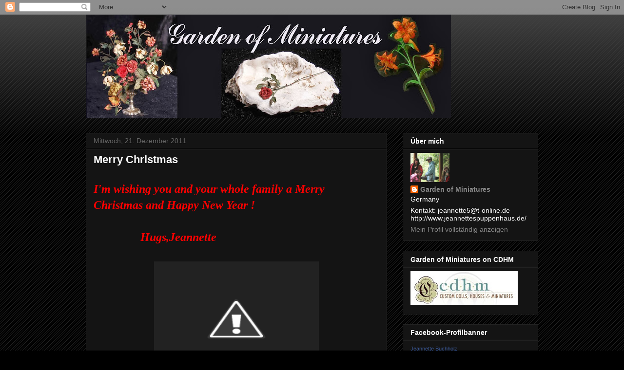

--- FILE ---
content_type: text/html; charset=UTF-8
request_url: https://gardenofminiatures.blogspot.com/2011/
body_size: 50096
content:
<!DOCTYPE html>
<html class='v2' dir='ltr' lang='de'>
<head>
<link href='https://www.blogger.com/static/v1/widgets/335934321-css_bundle_v2.css' rel='stylesheet' type='text/css'/>
<meta content='width=1100' name='viewport'/>
<meta content='text/html; charset=UTF-8' http-equiv='Content-Type'/>
<meta content='blogger' name='generator'/>
<link href='https://gardenofminiatures.blogspot.com/favicon.ico' rel='icon' type='image/x-icon'/>
<link href='http://gardenofminiatures.blogspot.com/2011/' rel='canonical'/>
<link rel="alternate" type="application/atom+xml" title="Garden of Miniatures - Atom" href="https://gardenofminiatures.blogspot.com/feeds/posts/default" />
<link rel="alternate" type="application/rss+xml" title="Garden of Miniatures - RSS" href="https://gardenofminiatures.blogspot.com/feeds/posts/default?alt=rss" />
<link rel="service.post" type="application/atom+xml" title="Garden of Miniatures - Atom" href="https://www.blogger.com/feeds/3952667209151814559/posts/default" />
<!--Can't find substitution for tag [blog.ieCssRetrofitLinks]-->
<meta content='http://gardenofminiatures.blogspot.com/2011/' property='og:url'/>
<meta content='Garden of Miniatures' property='og:title'/>
<meta content='' property='og:description'/>
<title>Garden of Miniatures: 2011</title>
<style id='page-skin-1' type='text/css'><!--
/*
-----------------------------------------------
Blogger Template Style
Name:     Awesome Inc.
Designer: Tina Chen
URL:      tinachen.org
----------------------------------------------- */
/* Content
----------------------------------------------- */
body {
font: normal normal 13px Arial, Tahoma, Helvetica, FreeSans, sans-serif;
color: #ffffff;
background: #000000 url(//www.blogblog.com/1kt/awesomeinc/body_background_dark.png) repeat scroll top left;
}
html body .content-outer {
min-width: 0;
max-width: 100%;
width: 100%;
}
a:link {
text-decoration: none;
color: #888888;
}
a:visited {
text-decoration: none;
color: #444444;
}
a:hover {
text-decoration: underline;
color: #cccccc;
}
.body-fauxcolumn-outer .cap-top {
position: absolute;
z-index: 1;
height: 276px;
width: 100%;
background: transparent url(//www.blogblog.com/1kt/awesomeinc/body_gradient_dark.png) repeat-x scroll top left;
_background-image: none;
}
/* Columns
----------------------------------------------- */
.content-inner {
padding: 0;
}
.header-inner .section {
margin: 0 16px;
}
.tabs-inner .section {
margin: 0 16px;
}
.main-inner {
padding-top: 30px;
}
.main-inner .column-center-inner,
.main-inner .column-left-inner,
.main-inner .column-right-inner {
padding: 0 5px;
}
*+html body .main-inner .column-center-inner {
margin-top: -30px;
}
#layout .main-inner .column-center-inner {
margin-top: 0;
}
/* Header
----------------------------------------------- */
.header-outer {
margin: 0 0 0 0;
background: transparent none repeat scroll 0 0;
}
.Header h1 {
font: normal bold 40px Arial, Tahoma, Helvetica, FreeSans, sans-serif;
color: #ffffff;
text-shadow: 0 0 -1px #000000;
}
.Header h1 a {
color: #ffffff;
}
.Header .description {
font: normal normal 14px Arial, Tahoma, Helvetica, FreeSans, sans-serif;
color: #ffffff;
}
.header-inner .Header .titlewrapper,
.header-inner .Header .descriptionwrapper {
padding-left: 0;
padding-right: 0;
margin-bottom: 0;
}
.header-inner .Header .titlewrapper {
padding-top: 22px;
}
/* Tabs
----------------------------------------------- */
.tabs-outer {
overflow: hidden;
position: relative;
background: #141414 none repeat scroll 0 0;
}
#layout .tabs-outer {
overflow: visible;
}
.tabs-cap-top, .tabs-cap-bottom {
position: absolute;
width: 100%;
border-top: 1px solid #222222;
}
.tabs-cap-bottom {
bottom: 0;
}
.tabs-inner .widget li a {
display: inline-block;
margin: 0;
padding: .6em 1.5em;
font: normal bold 14px Arial, Tahoma, Helvetica, FreeSans, sans-serif;
color: #ffffff;
border-top: 1px solid #222222;
border-bottom: 1px solid #222222;
border-left: 1px solid #222222;
height: 16px;
line-height: 16px;
}
.tabs-inner .widget li:last-child a {
border-right: 1px solid #222222;
}
.tabs-inner .widget li.selected a, .tabs-inner .widget li a:hover {
background: #444444 none repeat-x scroll 0 -100px;
color: #ffffff;
}
/* Headings
----------------------------------------------- */
h2 {
font: normal bold 14px Arial, Tahoma, Helvetica, FreeSans, sans-serif;
color: #ffffff;
}
/* Widgets
----------------------------------------------- */
.main-inner .section {
margin: 0 27px;
padding: 0;
}
.main-inner .column-left-outer,
.main-inner .column-right-outer {
margin-top: 0;
}
#layout .main-inner .column-left-outer,
#layout .main-inner .column-right-outer {
margin-top: 0;
}
.main-inner .column-left-inner,
.main-inner .column-right-inner {
background: transparent none repeat 0 0;
-moz-box-shadow: 0 0 0 rgba(0, 0, 0, .2);
-webkit-box-shadow: 0 0 0 rgba(0, 0, 0, .2);
-goog-ms-box-shadow: 0 0 0 rgba(0, 0, 0, .2);
box-shadow: 0 0 0 rgba(0, 0, 0, .2);
-moz-border-radius: 0;
-webkit-border-radius: 0;
-goog-ms-border-radius: 0;
border-radius: 0;
}
#layout .main-inner .column-left-inner,
#layout .main-inner .column-right-inner {
margin-top: 0;
}
.sidebar .widget {
font: normal normal 14px Arial, Tahoma, Helvetica, FreeSans, sans-serif;
color: #ffffff;
}
.sidebar .widget a:link {
color: #888888;
}
.sidebar .widget a:visited {
color: #444444;
}
.sidebar .widget a:hover {
color: #cccccc;
}
.sidebar .widget h2 {
text-shadow: 0 0 -1px #000000;
}
.main-inner .widget {
background-color: #141414;
border: 1px solid #222222;
padding: 0 15px 15px;
margin: 20px -16px;
-moz-box-shadow: 0 0 0 rgba(0, 0, 0, .2);
-webkit-box-shadow: 0 0 0 rgba(0, 0, 0, .2);
-goog-ms-box-shadow: 0 0 0 rgba(0, 0, 0, .2);
box-shadow: 0 0 0 rgba(0, 0, 0, .2);
-moz-border-radius: 0;
-webkit-border-radius: 0;
-goog-ms-border-radius: 0;
border-radius: 0;
}
.main-inner .widget h2 {
margin: 0 -15px;
padding: .6em 15px .5em;
border-bottom: 1px solid #000000;
}
.footer-inner .widget h2 {
padding: 0 0 .4em;
border-bottom: 1px solid #000000;
}
.main-inner .widget h2 + div, .footer-inner .widget h2 + div {
border-top: 1px solid #222222;
padding-top: 8px;
}
.main-inner .widget .widget-content {
margin: 0 -15px;
padding: 7px 15px 0;
}
.main-inner .widget ul, .main-inner .widget #ArchiveList ul.flat {
margin: -8px -15px 0;
padding: 0;
list-style: none;
}
.main-inner .widget #ArchiveList {
margin: -8px 0 0;
}
.main-inner .widget ul li, .main-inner .widget #ArchiveList ul.flat li {
padding: .5em 15px;
text-indent: 0;
color: #666666;
border-top: 1px solid #222222;
border-bottom: 1px solid #000000;
}
.main-inner .widget #ArchiveList ul li {
padding-top: .25em;
padding-bottom: .25em;
}
.main-inner .widget ul li:first-child, .main-inner .widget #ArchiveList ul.flat li:first-child {
border-top: none;
}
.main-inner .widget ul li:last-child, .main-inner .widget #ArchiveList ul.flat li:last-child {
border-bottom: none;
}
.post-body {
position: relative;
}
.main-inner .widget .post-body ul {
padding: 0 2.5em;
margin: .5em 0;
list-style: disc;
}
.main-inner .widget .post-body ul li {
padding: 0.25em 0;
margin-bottom: .25em;
color: #ffffff;
border: none;
}
.footer-inner .widget ul {
padding: 0;
list-style: none;
}
.widget .zippy {
color: #666666;
}
/* Posts
----------------------------------------------- */
body .main-inner .Blog {
padding: 0;
margin-bottom: 1em;
background-color: transparent;
border: none;
-moz-box-shadow: 0 0 0 rgba(0, 0, 0, 0);
-webkit-box-shadow: 0 0 0 rgba(0, 0, 0, 0);
-goog-ms-box-shadow: 0 0 0 rgba(0, 0, 0, 0);
box-shadow: 0 0 0 rgba(0, 0, 0, 0);
}
.main-inner .section:last-child .Blog:last-child {
padding: 0;
margin-bottom: 1em;
}
.main-inner .widget h2.date-header {
margin: 0 -15px 1px;
padding: 0 0 0 0;
font: normal normal 14px Arial, Tahoma, Helvetica, FreeSans, sans-serif;
color: #666666;
background: transparent none no-repeat scroll top left;
border-top: 0 solid #222222;
border-bottom: 1px solid #000000;
-moz-border-radius-topleft: 0;
-moz-border-radius-topright: 0;
-webkit-border-top-left-radius: 0;
-webkit-border-top-right-radius: 0;
border-top-left-radius: 0;
border-top-right-radius: 0;
position: static;
bottom: 100%;
right: 15px;
text-shadow: 0 0 -1px #000000;
}
.main-inner .widget h2.date-header span {
font: normal normal 14px Arial, Tahoma, Helvetica, FreeSans, sans-serif;
display: block;
padding: .5em 15px;
border-left: 0 solid #222222;
border-right: 0 solid #222222;
}
.date-outer {
position: relative;
margin: 30px 0 20px;
padding: 0 15px;
background-color: #141414;
border: 1px solid #222222;
-moz-box-shadow: 0 0 0 rgba(0, 0, 0, .2);
-webkit-box-shadow: 0 0 0 rgba(0, 0, 0, .2);
-goog-ms-box-shadow: 0 0 0 rgba(0, 0, 0, .2);
box-shadow: 0 0 0 rgba(0, 0, 0, .2);
-moz-border-radius: 0;
-webkit-border-radius: 0;
-goog-ms-border-radius: 0;
border-radius: 0;
}
.date-outer:first-child {
margin-top: 0;
}
.date-outer:last-child {
margin-bottom: 20px;
-moz-border-radius-bottomleft: 0;
-moz-border-radius-bottomright: 0;
-webkit-border-bottom-left-radius: 0;
-webkit-border-bottom-right-radius: 0;
-goog-ms-border-bottom-left-radius: 0;
-goog-ms-border-bottom-right-radius: 0;
border-bottom-left-radius: 0;
border-bottom-right-radius: 0;
}
.date-posts {
margin: 0 -15px;
padding: 0 15px;
clear: both;
}
.post-outer, .inline-ad {
border-top: 1px solid #222222;
margin: 0 -15px;
padding: 15px 15px;
}
.post-outer {
padding-bottom: 10px;
}
.post-outer:first-child {
padding-top: 0;
border-top: none;
}
.post-outer:last-child, .inline-ad:last-child {
border-bottom: none;
}
.post-body {
position: relative;
}
.post-body img {
padding: 8px;
background: #222222;
border: 1px solid transparent;
-moz-box-shadow: 0 0 0 rgba(0, 0, 0, .2);
-webkit-box-shadow: 0 0 0 rgba(0, 0, 0, .2);
box-shadow: 0 0 0 rgba(0, 0, 0, .2);
-moz-border-radius: 0;
-webkit-border-radius: 0;
border-radius: 0;
}
h3.post-title, h4 {
font: normal bold 22px Arial, Tahoma, Helvetica, FreeSans, sans-serif;
color: #ffffff;
}
h3.post-title a {
font: normal bold 22px Arial, Tahoma, Helvetica, FreeSans, sans-serif;
color: #ffffff;
}
h3.post-title a:hover {
color: #cccccc;
text-decoration: underline;
}
.post-header {
margin: 0 0 1em;
}
.post-body {
line-height: 1.4;
}
.post-outer h2 {
color: #ffffff;
}
.post-footer {
margin: 1.5em 0 0;
}
#blog-pager {
padding: 15px;
font-size: 120%;
background-color: #141414;
border: 1px solid #222222;
-moz-box-shadow: 0 0 0 rgba(0, 0, 0, .2);
-webkit-box-shadow: 0 0 0 rgba(0, 0, 0, .2);
-goog-ms-box-shadow: 0 0 0 rgba(0, 0, 0, .2);
box-shadow: 0 0 0 rgba(0, 0, 0, .2);
-moz-border-radius: 0;
-webkit-border-radius: 0;
-goog-ms-border-radius: 0;
border-radius: 0;
-moz-border-radius-topleft: 0;
-moz-border-radius-topright: 0;
-webkit-border-top-left-radius: 0;
-webkit-border-top-right-radius: 0;
-goog-ms-border-top-left-radius: 0;
-goog-ms-border-top-right-radius: 0;
border-top-left-radius: 0;
border-top-right-radius-topright: 0;
margin-top: 1em;
}
.blog-feeds, .post-feeds {
margin: 1em 0;
text-align: center;
color: #ffffff;
}
.blog-feeds a, .post-feeds a {
color: #888888;
}
.blog-feeds a:visited, .post-feeds a:visited {
color: #444444;
}
.blog-feeds a:hover, .post-feeds a:hover {
color: #cccccc;
}
.post-outer .comments {
margin-top: 2em;
}
/* Comments
----------------------------------------------- */
.comments .comments-content .icon.blog-author {
background-repeat: no-repeat;
background-image: url([data-uri]);
}
.comments .comments-content .loadmore a {
border-top: 1px solid #222222;
border-bottom: 1px solid #222222;
}
.comments .continue {
border-top: 2px solid #222222;
}
/* Footer
----------------------------------------------- */
.footer-outer {
margin: -0 0 -1px;
padding: 0 0 0;
color: #ffffff;
overflow: hidden;
}
.footer-fauxborder-left {
border-top: 1px solid #222222;
background: #141414 none repeat scroll 0 0;
-moz-box-shadow: 0 0 0 rgba(0, 0, 0, .2);
-webkit-box-shadow: 0 0 0 rgba(0, 0, 0, .2);
-goog-ms-box-shadow: 0 0 0 rgba(0, 0, 0, .2);
box-shadow: 0 0 0 rgba(0, 0, 0, .2);
margin: 0 -0;
}
/* Mobile
----------------------------------------------- */
body.mobile {
background-size: auto;
}
.mobile .body-fauxcolumn-outer {
background: transparent none repeat scroll top left;
}
*+html body.mobile .main-inner .column-center-inner {
margin-top: 0;
}
.mobile .main-inner .widget {
padding: 0 0 15px;
}
.mobile .main-inner .widget h2 + div,
.mobile .footer-inner .widget h2 + div {
border-top: none;
padding-top: 0;
}
.mobile .footer-inner .widget h2 {
padding: 0.5em 0;
border-bottom: none;
}
.mobile .main-inner .widget .widget-content {
margin: 0;
padding: 7px 0 0;
}
.mobile .main-inner .widget ul,
.mobile .main-inner .widget #ArchiveList ul.flat {
margin: 0 -15px 0;
}
.mobile .main-inner .widget h2.date-header {
right: 0;
}
.mobile .date-header span {
padding: 0.4em 0;
}
.mobile .date-outer:first-child {
margin-bottom: 0;
border: 1px solid #222222;
-moz-border-radius-topleft: 0;
-moz-border-radius-topright: 0;
-webkit-border-top-left-radius: 0;
-webkit-border-top-right-radius: 0;
-goog-ms-border-top-left-radius: 0;
-goog-ms-border-top-right-radius: 0;
border-top-left-radius: 0;
border-top-right-radius: 0;
}
.mobile .date-outer {
border-color: #222222;
border-width: 0 1px 1px;
}
.mobile .date-outer:last-child {
margin-bottom: 0;
}
.mobile .main-inner {
padding: 0;
}
.mobile .header-inner .section {
margin: 0;
}
.mobile .post-outer, .mobile .inline-ad {
padding: 5px 0;
}
.mobile .tabs-inner .section {
margin: 0 10px;
}
.mobile .main-inner .widget h2 {
margin: 0;
padding: 0;
}
.mobile .main-inner .widget h2.date-header span {
padding: 0;
}
.mobile .main-inner .widget .widget-content {
margin: 0;
padding: 7px 0 0;
}
.mobile #blog-pager {
border: 1px solid transparent;
background: #141414 none repeat scroll 0 0;
}
.mobile .main-inner .column-left-inner,
.mobile .main-inner .column-right-inner {
background: transparent none repeat 0 0;
-moz-box-shadow: none;
-webkit-box-shadow: none;
-goog-ms-box-shadow: none;
box-shadow: none;
}
.mobile .date-posts {
margin: 0;
padding: 0;
}
.mobile .footer-fauxborder-left {
margin: 0;
border-top: inherit;
}
.mobile .main-inner .section:last-child .Blog:last-child {
margin-bottom: 0;
}
.mobile-index-contents {
color: #ffffff;
}
.mobile .mobile-link-button {
background: #888888 none repeat scroll 0 0;
}
.mobile-link-button a:link, .mobile-link-button a:visited {
color: #ffffff;
}
.mobile .tabs-inner .PageList .widget-content {
background: transparent;
border-top: 1px solid;
border-color: #222222;
color: #ffffff;
}
.mobile .tabs-inner .PageList .widget-content .pagelist-arrow {
border-left: 1px solid #222222;
}

--></style>
<style id='template-skin-1' type='text/css'><!--
body {
min-width: 960px;
}
.content-outer, .content-fauxcolumn-outer, .region-inner {
min-width: 960px;
max-width: 960px;
_width: 960px;
}
.main-inner .columns {
padding-left: 0;
padding-right: 310px;
}
.main-inner .fauxcolumn-center-outer {
left: 0;
right: 310px;
/* IE6 does not respect left and right together */
_width: expression(this.parentNode.offsetWidth -
parseInt("0") -
parseInt("310px") + 'px');
}
.main-inner .fauxcolumn-left-outer {
width: 0;
}
.main-inner .fauxcolumn-right-outer {
width: 310px;
}
.main-inner .column-left-outer {
width: 0;
right: 100%;
margin-left: -0;
}
.main-inner .column-right-outer {
width: 310px;
margin-right: -310px;
}
#layout {
min-width: 0;
}
#layout .content-outer {
min-width: 0;
width: 800px;
}
#layout .region-inner {
min-width: 0;
width: auto;
}
body#layout div.add_widget {
padding: 8px;
}
body#layout div.add_widget a {
margin-left: 32px;
}
--></style>
<link href='https://www.blogger.com/dyn-css/authorization.css?targetBlogID=3952667209151814559&amp;zx=8eec56bc-a08f-46f3-a177-ca875a82fecf' media='none' onload='if(media!=&#39;all&#39;)media=&#39;all&#39;' rel='stylesheet'/><noscript><link href='https://www.blogger.com/dyn-css/authorization.css?targetBlogID=3952667209151814559&amp;zx=8eec56bc-a08f-46f3-a177-ca875a82fecf' rel='stylesheet'/></noscript>
<meta name='google-adsense-platform-account' content='ca-host-pub-1556223355139109'/>
<meta name='google-adsense-platform-domain' content='blogspot.com'/>

</head>
<body class='loading variant-dark'>
<div class='navbar section' id='navbar' name='Navbar'><div class='widget Navbar' data-version='1' id='Navbar1'><script type="text/javascript">
    function setAttributeOnload(object, attribute, val) {
      if(window.addEventListener) {
        window.addEventListener('load',
          function(){ object[attribute] = val; }, false);
      } else {
        window.attachEvent('onload', function(){ object[attribute] = val; });
      }
    }
  </script>
<div id="navbar-iframe-container"></div>
<script type="text/javascript" src="https://apis.google.com/js/platform.js"></script>
<script type="text/javascript">
      gapi.load("gapi.iframes:gapi.iframes.style.bubble", function() {
        if (gapi.iframes && gapi.iframes.getContext) {
          gapi.iframes.getContext().openChild({
              url: 'https://www.blogger.com/navbar/3952667209151814559?origin\x3dhttps://gardenofminiatures.blogspot.com',
              where: document.getElementById("navbar-iframe-container"),
              id: "navbar-iframe"
          });
        }
      });
    </script><script type="text/javascript">
(function() {
var script = document.createElement('script');
script.type = 'text/javascript';
script.src = '//pagead2.googlesyndication.com/pagead/js/google_top_exp.js';
var head = document.getElementsByTagName('head')[0];
if (head) {
head.appendChild(script);
}})();
</script>
</div></div>
<div class='body-fauxcolumns'>
<div class='fauxcolumn-outer body-fauxcolumn-outer'>
<div class='cap-top'>
<div class='cap-left'></div>
<div class='cap-right'></div>
</div>
<div class='fauxborder-left'>
<div class='fauxborder-right'></div>
<div class='fauxcolumn-inner'>
</div>
</div>
<div class='cap-bottom'>
<div class='cap-left'></div>
<div class='cap-right'></div>
</div>
</div>
</div>
<div class='content'>
<div class='content-fauxcolumns'>
<div class='fauxcolumn-outer content-fauxcolumn-outer'>
<div class='cap-top'>
<div class='cap-left'></div>
<div class='cap-right'></div>
</div>
<div class='fauxborder-left'>
<div class='fauxborder-right'></div>
<div class='fauxcolumn-inner'>
</div>
</div>
<div class='cap-bottom'>
<div class='cap-left'></div>
<div class='cap-right'></div>
</div>
</div>
</div>
<div class='content-outer'>
<div class='content-cap-top cap-top'>
<div class='cap-left'></div>
<div class='cap-right'></div>
</div>
<div class='fauxborder-left content-fauxborder-left'>
<div class='fauxborder-right content-fauxborder-right'></div>
<div class='content-inner'>
<header>
<div class='header-outer'>
<div class='header-cap-top cap-top'>
<div class='cap-left'></div>
<div class='cap-right'></div>
</div>
<div class='fauxborder-left header-fauxborder-left'>
<div class='fauxborder-right header-fauxborder-right'></div>
<div class='region-inner header-inner'>
<div class='header section' id='header' name='Header'><div class='widget Header' data-version='1' id='Header1'>
<div id='header-inner'>
<a href='https://gardenofminiatures.blogspot.com/' style='display: block'>
<img alt='Garden of Miniatures' height='213px; ' id='Header1_headerimg' src='https://blogger.googleusercontent.com/img/b/R29vZ2xl/AVvXsEjZ4ljRgdPVoJZM821Kvgv952KsyF86omZ3QSaT_nZ_h2rzPsJCDyZ0ML32sCSMPUMA4eU1aL45HXUfPjMU2b5TfMHfdKCj0uiqcBHh8Hfvq9JhQPtkdp-BtsKGeMwR-rs_XmFJzPEz8hY/s749/banner1.jpg' style='display: block' width='749px; '/>
</a>
</div>
</div></div>
</div>
</div>
<div class='header-cap-bottom cap-bottom'>
<div class='cap-left'></div>
<div class='cap-right'></div>
</div>
</div>
</header>
<div class='tabs-outer'>
<div class='tabs-cap-top cap-top'>
<div class='cap-left'></div>
<div class='cap-right'></div>
</div>
<div class='fauxborder-left tabs-fauxborder-left'>
<div class='fauxborder-right tabs-fauxborder-right'></div>
<div class='region-inner tabs-inner'>
<div class='tabs no-items section' id='crosscol' name='Spaltenübergreifend'></div>
<div class='tabs no-items section' id='crosscol-overflow' name='Cross-Column 2'></div>
</div>
</div>
<div class='tabs-cap-bottom cap-bottom'>
<div class='cap-left'></div>
<div class='cap-right'></div>
</div>
</div>
<div class='main-outer'>
<div class='main-cap-top cap-top'>
<div class='cap-left'></div>
<div class='cap-right'></div>
</div>
<div class='fauxborder-left main-fauxborder-left'>
<div class='fauxborder-right main-fauxborder-right'></div>
<div class='region-inner main-inner'>
<div class='columns fauxcolumns'>
<div class='fauxcolumn-outer fauxcolumn-center-outer'>
<div class='cap-top'>
<div class='cap-left'></div>
<div class='cap-right'></div>
</div>
<div class='fauxborder-left'>
<div class='fauxborder-right'></div>
<div class='fauxcolumn-inner'>
</div>
</div>
<div class='cap-bottom'>
<div class='cap-left'></div>
<div class='cap-right'></div>
</div>
</div>
<div class='fauxcolumn-outer fauxcolumn-left-outer'>
<div class='cap-top'>
<div class='cap-left'></div>
<div class='cap-right'></div>
</div>
<div class='fauxborder-left'>
<div class='fauxborder-right'></div>
<div class='fauxcolumn-inner'>
</div>
</div>
<div class='cap-bottom'>
<div class='cap-left'></div>
<div class='cap-right'></div>
</div>
</div>
<div class='fauxcolumn-outer fauxcolumn-right-outer'>
<div class='cap-top'>
<div class='cap-left'></div>
<div class='cap-right'></div>
</div>
<div class='fauxborder-left'>
<div class='fauxborder-right'></div>
<div class='fauxcolumn-inner'>
</div>
</div>
<div class='cap-bottom'>
<div class='cap-left'></div>
<div class='cap-right'></div>
</div>
</div>
<!-- corrects IE6 width calculation -->
<div class='columns-inner'>
<div class='column-center-outer'>
<div class='column-center-inner'>
<div class='main section' id='main' name='Hauptbereich'><div class='widget Blog' data-version='1' id='Blog1'>
<div class='blog-posts hfeed'>

          <div class="date-outer">
        
<h2 class='date-header'><span>Mittwoch, 21. Dezember 2011</span></h2>

          <div class="date-posts">
        
<div class='post-outer'>
<div class='post hentry uncustomized-post-template' itemprop='blogPost' itemscope='itemscope' itemtype='http://schema.org/BlogPosting'>
<meta content='http://4.bp.blogspot.com/--G7WZwy8cHc/TvG0AHL2cCI/AAAAAAAAApw/ymO1Bne-r_s/s320/christmas-tree-inside-the-house_edited.jpg' itemprop='image_url'/>
<meta content='3952667209151814559' itemprop='blogId'/>
<meta content='443961948363649523' itemprop='postId'/>
<a name='443961948363649523'></a>
<h3 class='post-title entry-title' itemprop='name'>
<a href='https://gardenofminiatures.blogspot.com/2011/12/merry-christmas.html'>Merry Christmas</a>
</h3>
<div class='post-header'>
<div class='post-header-line-1'></div>
</div>
<div class='post-body entry-content' id='post-body-443961948363649523' itemprop='description articleBody'>
<br />
<div>
<span style="color: red; font-family: Old English Text MT; font-size: large;"><strong><em>     <span style="font-size: x-large;">   I'm wishing you and your whole family a Merry&nbsp; Christmas and 
Happy New Year !</span></em></strong></span></div>
<div>
<span style="color: red; font-family: Old English Text MT; font-size: large;"><strong><em><span style="font-size: x-large;"><br />                                                </span></em></strong></span></div>
<div>
<strong><em></em></strong> </div>
<div>
<strong><em><span style="color: red; font-family: Old English Text MT; font-size: x-large;">&nbsp;&nbsp;&nbsp;&nbsp;&nbsp;&nbsp;&nbsp;&nbsp;&nbsp;&nbsp;&nbsp; &nbsp; &nbsp;                                                        
Hugs,Jeannette</span></em></strong></div>
<div>
<strong><em><span style="color: red; font-family: Old English Text MT; font-size: x-large;">&nbsp;</span></em></strong></div>
<div class="separator" style="clear: both; text-align: center;">
<a href="//4.bp.blogspot.com/--G7WZwy8cHc/TvG0AHL2cCI/AAAAAAAAApw/ymO1Bne-r_s/s1600/christmas-tree-inside-the-house_edited.jpg" imageanchor="1" style="margin-left: 1em; margin-right: 1em;"><img border="0" height="218" src="//4.bp.blogspot.com/--G7WZwy8cHc/TvG0AHL2cCI/AAAAAAAAApw/ymO1Bne-r_s/s320/christmas-tree-inside-the-house_edited.jpg" width="320"></a></div>
<span style="color: red;"></span><div>
<strong><em><span style="color: red; font-family: Old English Text MT; font-size: x-large;">&nbsp;</span></em></strong></div>
<div>
<strong><em><span style="color: red; font-family: Old English Text MT; font-size: x-large;">&nbsp;</span></em></strong></div>
<div>
<strong><em><span style="color: red; font-family: Old English Text MT; font-size: x-large;">&nbsp;</span></em></strong></div>
<div style='clear: both;'></div>
</div>
<div class='post-footer'>
<div class='post-footer-line post-footer-line-1'>
<span class='post-author vcard'>
Eingestellt von
<span class='fn' itemprop='author' itemscope='itemscope' itemtype='http://schema.org/Person'>
<meta content='https://www.blogger.com/profile/00603529199152424869' itemprop='url'/>
<a class='g-profile' href='https://www.blogger.com/profile/00603529199152424869' rel='author' title='author profile'>
<span itemprop='name'>Garden of Miniatures</span>
</a>
</span>
</span>
<span class='post-timestamp'>
um
<meta content='http://gardenofminiatures.blogspot.com/2011/12/merry-christmas.html' itemprop='url'/>
<a class='timestamp-link' href='https://gardenofminiatures.blogspot.com/2011/12/merry-christmas.html' rel='bookmark' title='permanent link'><abbr class='published' itemprop='datePublished' title='2011-12-21T11:27:00+01:00'>11:27</abbr></a>
</span>
<span class='post-comment-link'>
<a class='comment-link' href='https://www.blogger.com/comment/fullpage/post/3952667209151814559/443961948363649523' onclick=''>
33 Kommentare:
  </a>
</span>
<span class='post-icons'>
<span class='item-action'>
<a href='https://www.blogger.com/email-post/3952667209151814559/443961948363649523' title='Post per E-Mail senden'>
<img alt='' class='icon-action' height='13' src='https://resources.blogblog.com/img/icon18_email.gif' width='18'/>
</a>
</span>
<span class='item-control blog-admin pid-1911617620'>
<a href='https://www.blogger.com/post-edit.g?blogID=3952667209151814559&postID=443961948363649523&from=pencil' title='Post bearbeiten'>
<img alt='' class='icon-action' height='18' src='https://resources.blogblog.com/img/icon18_edit_allbkg.gif' width='18'/>
</a>
</span>
</span>
<div class='post-share-buttons goog-inline-block'>
<a class='goog-inline-block share-button sb-email' href='https://www.blogger.com/share-post.g?blogID=3952667209151814559&postID=443961948363649523&target=email' target='_blank' title='Diesen Post per E-Mail versenden'><span class='share-button-link-text'>Diesen Post per E-Mail versenden</span></a><a class='goog-inline-block share-button sb-blog' href='https://www.blogger.com/share-post.g?blogID=3952667209151814559&postID=443961948363649523&target=blog' onclick='window.open(this.href, "_blank", "height=270,width=475"); return false;' target='_blank' title='BlogThis!'><span class='share-button-link-text'>BlogThis!</span></a><a class='goog-inline-block share-button sb-twitter' href='https://www.blogger.com/share-post.g?blogID=3952667209151814559&postID=443961948363649523&target=twitter' target='_blank' title='Auf X teilen'><span class='share-button-link-text'>Auf X teilen</span></a><a class='goog-inline-block share-button sb-facebook' href='https://www.blogger.com/share-post.g?blogID=3952667209151814559&postID=443961948363649523&target=facebook' onclick='window.open(this.href, "_blank", "height=430,width=640"); return false;' target='_blank' title='In Facebook freigeben'><span class='share-button-link-text'>In Facebook freigeben</span></a><a class='goog-inline-block share-button sb-pinterest' href='https://www.blogger.com/share-post.g?blogID=3952667209151814559&postID=443961948363649523&target=pinterest' target='_blank' title='Auf Pinterest teilen'><span class='share-button-link-text'>Auf Pinterest teilen</span></a>
</div>
</div>
<div class='post-footer-line post-footer-line-2'>
<span class='post-labels'>
</span>
</div>
<div class='post-footer-line post-footer-line-3'>
<span class='post-location'>
</span>
</div>
</div>
</div>
</div>

          </div></div>
        

          <div class="date-outer">
        
<h2 class='date-header'><span>Sonntag, 18. Dezember 2011</span></h2>

          <div class="date-posts">
        
<div class='post-outer'>
<div class='post hentry uncustomized-post-template' itemprop='blogPost' itemscope='itemscope' itemtype='http://schema.org/BlogPosting'>
<meta content='https://blogger.googleusercontent.com/img/b/R29vZ2xl/AVvXsEhO72VFBWt1zdZ17x2KslwVeirlLQEzY8hicUgqpZuLjSKGwgsvbBtfCquv6mdhEI_Q6F6MKuQgRcLCZr5lHjEawy82nz9sdI9svMnPsW2OZNdTa9SmGIv-BfVFPVuj6lbV-7LvQ_bdYYI/s320/P1100297.JPG' itemprop='image_url'/>
<meta content='3952667209151814559' itemprop='blogId'/>
<meta content='231394095963523408' itemprop='postId'/>
<a name='231394095963523408'></a>
<h3 class='post-title entry-title' itemprop='name'>
<a href='https://gardenofminiatures.blogspot.com/2011/12/christmas-roses.html'>Christmas roses</a>
</h3>
<div class='post-header'>
<div class='post-header-line-1'></div>
</div>
<div class='post-body entry-content' id='post-body-231394095963523408' itemprop='description articleBody'>
No snow outside,but Christmas is just around the corner. So I just made the last winter flowers ,still in white ! I hope ,I don't bore you with all the flowers in the same color.So this is a flower box with Christmas roses and just a little bit snow at the green leaves.<br />
I wish you a happy fourth Sunday in Advent&nbsp; ! <br />
<div class="separator" style="clear: both; text-align: center;">
<a href="https://blogger.googleusercontent.com/img/b/R29vZ2xl/AVvXsEhO72VFBWt1zdZ17x2KslwVeirlLQEzY8hicUgqpZuLjSKGwgsvbBtfCquv6mdhEI_Q6F6MKuQgRcLCZr5lHjEawy82nz9sdI9svMnPsW2OZNdTa9SmGIv-BfVFPVuj6lbV-7LvQ_bdYYI/s1600/P1100297.JPG" imageanchor="1" style="margin-left: 1em; margin-right: 1em;"><img border="0" height="278" src="https://blogger.googleusercontent.com/img/b/R29vZ2xl/AVvXsEhO72VFBWt1zdZ17x2KslwVeirlLQEzY8hicUgqpZuLjSKGwgsvbBtfCquv6mdhEI_Q6F6MKuQgRcLCZr5lHjEawy82nz9sdI9svMnPsW2OZNdTa9SmGIv-BfVFPVuj6lbV-7LvQ_bdYYI/s320/P1100297.JPG" width="320" /></a></div>
<br />
<div style='clear: both;'></div>
</div>
<div class='post-footer'>
<div class='post-footer-line post-footer-line-1'>
<span class='post-author vcard'>
Eingestellt von
<span class='fn' itemprop='author' itemscope='itemscope' itemtype='http://schema.org/Person'>
<meta content='https://www.blogger.com/profile/00603529199152424869' itemprop='url'/>
<a class='g-profile' href='https://www.blogger.com/profile/00603529199152424869' rel='author' title='author profile'>
<span itemprop='name'>Garden of Miniatures</span>
</a>
</span>
</span>
<span class='post-timestamp'>
um
<meta content='http://gardenofminiatures.blogspot.com/2011/12/christmas-roses.html' itemprop='url'/>
<a class='timestamp-link' href='https://gardenofminiatures.blogspot.com/2011/12/christmas-roses.html' rel='bookmark' title='permanent link'><abbr class='published' itemprop='datePublished' title='2011-12-18T12:06:00+01:00'>12:06</abbr></a>
</span>
<span class='post-comment-link'>
<a class='comment-link' href='https://www.blogger.com/comment/fullpage/post/3952667209151814559/231394095963523408' onclick=''>
13 Kommentare:
  </a>
</span>
<span class='post-icons'>
<span class='item-action'>
<a href='https://www.blogger.com/email-post/3952667209151814559/231394095963523408' title='Post per E-Mail senden'>
<img alt='' class='icon-action' height='13' src='https://resources.blogblog.com/img/icon18_email.gif' width='18'/>
</a>
</span>
<span class='item-control blog-admin pid-1911617620'>
<a href='https://www.blogger.com/post-edit.g?blogID=3952667209151814559&postID=231394095963523408&from=pencil' title='Post bearbeiten'>
<img alt='' class='icon-action' height='18' src='https://resources.blogblog.com/img/icon18_edit_allbkg.gif' width='18'/>
</a>
</span>
</span>
<div class='post-share-buttons goog-inline-block'>
<a class='goog-inline-block share-button sb-email' href='https://www.blogger.com/share-post.g?blogID=3952667209151814559&postID=231394095963523408&target=email' target='_blank' title='Diesen Post per E-Mail versenden'><span class='share-button-link-text'>Diesen Post per E-Mail versenden</span></a><a class='goog-inline-block share-button sb-blog' href='https://www.blogger.com/share-post.g?blogID=3952667209151814559&postID=231394095963523408&target=blog' onclick='window.open(this.href, "_blank", "height=270,width=475"); return false;' target='_blank' title='BlogThis!'><span class='share-button-link-text'>BlogThis!</span></a><a class='goog-inline-block share-button sb-twitter' href='https://www.blogger.com/share-post.g?blogID=3952667209151814559&postID=231394095963523408&target=twitter' target='_blank' title='Auf X teilen'><span class='share-button-link-text'>Auf X teilen</span></a><a class='goog-inline-block share-button sb-facebook' href='https://www.blogger.com/share-post.g?blogID=3952667209151814559&postID=231394095963523408&target=facebook' onclick='window.open(this.href, "_blank", "height=430,width=640"); return false;' target='_blank' title='In Facebook freigeben'><span class='share-button-link-text'>In Facebook freigeben</span></a><a class='goog-inline-block share-button sb-pinterest' href='https://www.blogger.com/share-post.g?blogID=3952667209151814559&postID=231394095963523408&target=pinterest' target='_blank' title='Auf Pinterest teilen'><span class='share-button-link-text'>Auf Pinterest teilen</span></a>
</div>
</div>
<div class='post-footer-line post-footer-line-2'>
<span class='post-labels'>
</span>
</div>
<div class='post-footer-line post-footer-line-3'>
<span class='post-location'>
</span>
</div>
</div>
</div>
</div>

          </div></div>
        

          <div class="date-outer">
        
<h2 class='date-header'><span>Mittwoch, 14. Dezember 2011</span></h2>

          <div class="date-posts">
        
<div class='post-outer'>
<div class='post hentry uncustomized-post-template' itemprop='blogPost' itemscope='itemscope' itemtype='http://schema.org/BlogPosting'>
<meta content='https://blogger.googleusercontent.com/img/b/R29vZ2xl/AVvXsEhzk9k7REO4zA9A9dSyrVUKggm25VWKLH1WFZOh_vcUDgeS2ykDo0K1HY4Duj-Q8gYsau9n0ALX2APZQZqanrowFtrt9k4i2v_MPcitKslwnnTOPgU1fGPNOvltHAdbNo-SngKoNdPKs2Y/s320/front.jpg' itemprop='image_url'/>
<meta content='3952667209151814559' itemprop='blogId'/>
<meta content='1411035502177351414' itemprop='postId'/>
<a name='1411035502177351414'></a>
<h3 class='post-title entry-title' itemprop='name'>
<a href='https://gardenofminiatures.blogspot.com/2011/12/hairdressers-shop.html'>Hairdresser's shop</a>
</h3>
<div class='post-header'>
<div class='post-header-line-1'></div>
</div>
<div class='post-body entry-content' id='post-body-1411035502177351414' itemprop='description articleBody'>
<div class="separator" style="clear: both; text-align: center;">
<a href="https://blogger.googleusercontent.com/img/b/R29vZ2xl/AVvXsEhzk9k7REO4zA9A9dSyrVUKggm25VWKLH1WFZOh_vcUDgeS2ykDo0K1HY4Duj-Q8gYsau9n0ALX2APZQZqanrowFtrt9k4i2v_MPcitKslwnnTOPgU1fGPNOvltHAdbNo-SngKoNdPKs2Y/s1600/front.jpg" imageanchor="1" style="margin-left: 1em; margin-right: 1em;"><img border="0" height="240" src="https://blogger.googleusercontent.com/img/b/R29vZ2xl/AVvXsEhzk9k7REO4zA9A9dSyrVUKggm25VWKLH1WFZOh_vcUDgeS2ykDo0K1HY4Duj-Q8gYsau9n0ALX2APZQZqanrowFtrt9k4i2v_MPcitKslwnnTOPgU1fGPNOvltHAdbNo-SngKoNdPKs2Y/s320/front.jpg" width="320" /></a></div>
<div class="separator" style="clear: both; text-align: center;">
<a href="https://blogger.googleusercontent.com/img/b/R29vZ2xl/AVvXsEgZu2vLmTK2w3g0kLIYiFiRkF8pUhgQ2Sbm4cy0BlM0-7GcJSby0qdvpvT-b74zezMbjBLoDJHGW6QhT3IDPBSeIMTrw_jKwzE19QHfe-ORjU7-wfJegzzAMnoMw-HWyCcIS5a0vdgzmw4/s1600/customer.jpg" imageanchor="1" style="margin-left: 1em; margin-right: 1em;"><img border="0" height="240" src="https://blogger.googleusercontent.com/img/b/R29vZ2xl/AVvXsEgZu2vLmTK2w3g0kLIYiFiRkF8pUhgQ2Sbm4cy0BlM0-7GcJSby0qdvpvT-b74zezMbjBLoDJHGW6QhT3IDPBSeIMTrw_jKwzE19QHfe-ORjU7-wfJegzzAMnoMw-HWyCcIS5a0vdgzmw4/s320/customer.jpg" width="320" /></a></div>
<div class="separator" style="clear: both; text-align: center;">
<a href="https://blogger.googleusercontent.com/img/b/R29vZ2xl/AVvXsEh2Pbb0VfCm6XITkldfUE9vhC5VxPZMijFUqOqC7p5Y_QwAb_5bDI_ip5Xhuz5f4xQ6Zb8dPzlqF5j7NUM_IsmdPzAPcZ3gJ5a6QSpraGV0puDwp6PkoEK4lF7is7GObaoAtwaO29zredw/s1600/customer2.jpg" imageanchor="1" style="margin-left: 1em; margin-right: 1em;"><img border="0" height="240" src="https://blogger.googleusercontent.com/img/b/R29vZ2xl/AVvXsEh2Pbb0VfCm6XITkldfUE9vhC5VxPZMijFUqOqC7p5Y_QwAb_5bDI_ip5Xhuz5f4xQ6Zb8dPzlqF5j7NUM_IsmdPzAPcZ3gJ5a6QSpraGV0puDwp6PkoEK4lF7is7GObaoAtwaO29zredw/s320/customer2.jpg" width="320" /></a></div>
<div class="separator" style="clear: both; text-align: center;">
<a href="https://blogger.googleusercontent.com/img/b/R29vZ2xl/AVvXsEjPS_UEti-9Yn83NXpTfv0uUPK-rkq65nBQs575AbMoKNG-nXnKV5cSq-PRYf2PtCU7jUswEZo5xkNkWKnDxXtb2nsuSsCjkY676kRjDWb_d8oePkBifjQkmW0NIEmRTKf0eXE8StUOaNw/s1600/justin1.jpg" imageanchor="1" style="margin-left: 1em; margin-right: 1em;"><img border="0" height="240" src="https://blogger.googleusercontent.com/img/b/R29vZ2xl/AVvXsEjPS_UEti-9Yn83NXpTfv0uUPK-rkq65nBQs575AbMoKNG-nXnKV5cSq-PRYf2PtCU7jUswEZo5xkNkWKnDxXtb2nsuSsCjkY676kRjDWb_d8oePkBifjQkmW0NIEmRTKf0eXE8StUOaNw/s320/justin1.jpg" width="320" /></a></div>
<div class="separator" style="clear: both; text-align: center;">
<a href="https://blogger.googleusercontent.com/img/b/R29vZ2xl/AVvXsEgv9GQccGxGz1mg7c2BlIUi2D-WOEiUOQZILDet9jjkN28-bnojnghj2L14aOSrg6lutswrBXK1fm2tXD2yI2N2sHO0R1QzaX-X3BaFFX3imsA1gs6oEnK0gAaXSFdVCHpbsNLt9QVp3tk/s1600/links.jpg" imageanchor="1" style="margin-left: 1em; margin-right: 1em;"><img border="0" height="240" src="https://blogger.googleusercontent.com/img/b/R29vZ2xl/AVvXsEgv9GQccGxGz1mg7c2BlIUi2D-WOEiUOQZILDet9jjkN28-bnojnghj2L14aOSrg6lutswrBXK1fm2tXD2yI2N2sHO0R1QzaX-X3BaFFX3imsA1gs6oEnK0gAaXSFdVCHpbsNLt9QVp3tk/s320/links.jpg" width="320" /></a></div>
<div class="separator" style="clear: both; text-align: center;">
<a href="https://blogger.googleusercontent.com/img/b/R29vZ2xl/AVvXsEguoUcIhFVo4HpAR0y2ZGSELzLCReYanesq-gpVi26mgLu809x7yufml3mqM69kaeNyKsdq3JD4Pt_Ozrf3w9lD42SLLK9J7K6JA-pqi9f0OPizEGFQA18ziwkwoLqI14kVEMHdJh1Elak/s1600/rechts.jpg" imageanchor="1" style="margin-left: 1em; margin-right: 1em;"><img border="0" height="320" src="https://blogger.googleusercontent.com/img/b/R29vZ2xl/AVvXsEguoUcIhFVo4HpAR0y2ZGSELzLCReYanesq-gpVi26mgLu809x7yufml3mqM69kaeNyKsdq3JD4Pt_Ozrf3w9lD42SLLK9J7K6JA-pqi9f0OPizEGFQA18ziwkwoLqI14kVEMHdJh1Elak/s320/rechts.jpg" width="240" /></a></div>
<div class="separator" style="clear: both; text-align: center;">
<a href="https://blogger.googleusercontent.com/img/b/R29vZ2xl/AVvXsEh8-kyX1-_emvHBZtUZ_73QB5VjpQKyr12QCsSdql4vSRsVtXtoJ4e1rLhU1JyviW4OgRDD56hOjcHIZPwPDatLLTZhE5IHiVbjDDKo72TGp5Rf-a3wE4ZC511JIFjGWnDitZaCK7R8HJo/s1600/ikebana.jpg" imageanchor="1" style="margin-left: 1em; margin-right: 1em;"><img border="0" height="240" src="https://blogger.googleusercontent.com/img/b/R29vZ2xl/AVvXsEh8-kyX1-_emvHBZtUZ_73QB5VjpQKyr12QCsSdql4vSRsVtXtoJ4e1rLhU1JyviW4OgRDD56hOjcHIZPwPDatLLTZhE5IHiVbjDDKo72TGp5Rf-a3wE4ZC511JIFjGWnDitZaCK7R8HJo/s320/ikebana.jpg" style="color: red;" width="320" /></a></div>
<div class="separator" style="clear: both; text-align: center;">
<a href="https://blogger.googleusercontent.com/img/b/R29vZ2xl/AVvXsEiO93yv5aUttxJTlqBfcV73o3S4-3TD9RX25lB-NUGSml9jAkjBc8WFfGt14ey5wf8oPC5xxERC_VW5RbPsDkPDnponAWGtoV1pHRWGAPI6b8cyYcIo_s4yMhGe4JtaMDI0g5c0aLz01xA/s1600/ikebana2.jpg" imageanchor="1" style="margin-left: 1em; margin-right: 1em;"><img border="0" height="320" src="https://blogger.googleusercontent.com/img/b/R29vZ2xl/AVvXsEiO93yv5aUttxJTlqBfcV73o3S4-3TD9RX25lB-NUGSml9jAkjBc8WFfGt14ey5wf8oPC5xxERC_VW5RbPsDkPDnponAWGtoV1pHRWGAPI6b8cyYcIo_s4yMhGe4JtaMDI0g5c0aLz01xA/s320/ikebana2.jpg" width="289" /></a></div>
Today a package of my friend <b style="color: red;"><a href="http://characters-in-miniature.webs.com/">Cornelia</a></b><u> </u>arrived and so I could finish the hairdresser's shop . Danny ,the hairdresser has now a customer . She wants to have an extravagant hairstyle and he gives her just the last finishing touches . Danny also has now an apprentice, called Justin ,but he is not in the mood of working. In the shop windows women will see the newest fashion with the heads with wigs <a href="http://characters-in-miniature.webs.com/"><b><span style="color: red;">Cornelia</span></b></a> made for me . I really love them. Perhaps you see,that she put real eyelashes in the lids ! The shelf is now filled with a choice of beauty products. For the reception desk I made a modern ikebana arrangement in a vase of <b style="color: red;">Elisabeth Causeret</b> and painted by <b style="color: red;">Magarethe Freudenstein</b>. in red with gold.
<div style='clear: both;'></div>
</div>
<div class='post-footer'>
<div class='post-footer-line post-footer-line-1'>
<span class='post-author vcard'>
Eingestellt von
<span class='fn' itemprop='author' itemscope='itemscope' itemtype='http://schema.org/Person'>
<meta content='https://www.blogger.com/profile/00603529199152424869' itemprop='url'/>
<a class='g-profile' href='https://www.blogger.com/profile/00603529199152424869' rel='author' title='author profile'>
<span itemprop='name'>Garden of Miniatures</span>
</a>
</span>
</span>
<span class='post-timestamp'>
um
<meta content='http://gardenofminiatures.blogspot.com/2011/12/hairdressers-shop.html' itemprop='url'/>
<a class='timestamp-link' href='https://gardenofminiatures.blogspot.com/2011/12/hairdressers-shop.html' rel='bookmark' title='permanent link'><abbr class='published' itemprop='datePublished' title='2011-12-14T18:55:00+01:00'>18:55</abbr></a>
</span>
<span class='post-comment-link'>
<a class='comment-link' href='https://www.blogger.com/comment/fullpage/post/3952667209151814559/1411035502177351414' onclick=''>
9 Kommentare:
  </a>
</span>
<span class='post-icons'>
<span class='item-action'>
<a href='https://www.blogger.com/email-post/3952667209151814559/1411035502177351414' title='Post per E-Mail senden'>
<img alt='' class='icon-action' height='13' src='https://resources.blogblog.com/img/icon18_email.gif' width='18'/>
</a>
</span>
<span class='item-control blog-admin pid-1911617620'>
<a href='https://www.blogger.com/post-edit.g?blogID=3952667209151814559&postID=1411035502177351414&from=pencil' title='Post bearbeiten'>
<img alt='' class='icon-action' height='18' src='https://resources.blogblog.com/img/icon18_edit_allbkg.gif' width='18'/>
</a>
</span>
</span>
<div class='post-share-buttons goog-inline-block'>
<a class='goog-inline-block share-button sb-email' href='https://www.blogger.com/share-post.g?blogID=3952667209151814559&postID=1411035502177351414&target=email' target='_blank' title='Diesen Post per E-Mail versenden'><span class='share-button-link-text'>Diesen Post per E-Mail versenden</span></a><a class='goog-inline-block share-button sb-blog' href='https://www.blogger.com/share-post.g?blogID=3952667209151814559&postID=1411035502177351414&target=blog' onclick='window.open(this.href, "_blank", "height=270,width=475"); return false;' target='_blank' title='BlogThis!'><span class='share-button-link-text'>BlogThis!</span></a><a class='goog-inline-block share-button sb-twitter' href='https://www.blogger.com/share-post.g?blogID=3952667209151814559&postID=1411035502177351414&target=twitter' target='_blank' title='Auf X teilen'><span class='share-button-link-text'>Auf X teilen</span></a><a class='goog-inline-block share-button sb-facebook' href='https://www.blogger.com/share-post.g?blogID=3952667209151814559&postID=1411035502177351414&target=facebook' onclick='window.open(this.href, "_blank", "height=430,width=640"); return false;' target='_blank' title='In Facebook freigeben'><span class='share-button-link-text'>In Facebook freigeben</span></a><a class='goog-inline-block share-button sb-pinterest' href='https://www.blogger.com/share-post.g?blogID=3952667209151814559&postID=1411035502177351414&target=pinterest' target='_blank' title='Auf Pinterest teilen'><span class='share-button-link-text'>Auf Pinterest teilen</span></a>
</div>
</div>
<div class='post-footer-line post-footer-line-2'>
<span class='post-labels'>
</span>
</div>
<div class='post-footer-line post-footer-line-3'>
<span class='post-location'>
</span>
</div>
</div>
</div>
</div>

          </div></div>
        

          <div class="date-outer">
        
<h2 class='date-header'><span>Freitag, 9. Dezember 2011</span></h2>

          <div class="date-posts">
        
<div class='post-outer'>
<div class='post hentry uncustomized-post-template' itemprop='blogPost' itemscope='itemscope' itemtype='http://schema.org/BlogPosting'>
<meta content='https://blogger.googleusercontent.com/img/b/R29vZ2xl/AVvXsEjF4rW9sIglIyXPhV7BdUi8rn__t73akNz2_wzMp2qgE3cOUsIAiUiKowdO9jROY7-jtmzAi13igdyG63JyJWVGkZGH0vEFd-qBiHMOOnkhkhubtlUhC4nVmt6m-lLrZU3jZUh9H_2z93A/s320/P1100281.JPG' itemprop='image_url'/>
<meta content='3952667209151814559' itemprop='blogId'/>
<meta content='2708708597495609924' itemprop='postId'/>
<a name='2708708597495609924'></a>
<h3 class='post-title entry-title' itemprop='name'>
<a href='https://gardenofminiatures.blogspot.com/2011/12/snowdrops.html'>Snowdrops</a>
</h3>
<div class='post-header'>
<div class='post-header-line-1'></div>
</div>
<div class='post-body entry-content' id='post-body-2708708597495609924' itemprop='description articleBody'>
It's horrible cold here in Germany . We have hail, rain and snow,not my weather :-( , because I love it hot . But I thought I have to make also a flower for this time .So I made this little pot of snowdrops .<br />
<div class="separator" style="clear: both; text-align: center;">
<a href="https://blogger.googleusercontent.com/img/b/R29vZ2xl/AVvXsEjF4rW9sIglIyXPhV7BdUi8rn__t73akNz2_wzMp2qgE3cOUsIAiUiKowdO9jROY7-jtmzAi13igdyG63JyJWVGkZGH0vEFd-qBiHMOOnkhkhubtlUhC4nVmt6m-lLrZU3jZUh9H_2z93A/s1600/P1100281.JPG" imageanchor="1" style="margin-left: 1em; margin-right: 1em;"><img border="0" height="320" src="https://blogger.googleusercontent.com/img/b/R29vZ2xl/AVvXsEjF4rW9sIglIyXPhV7BdUi8rn__t73akNz2_wzMp2qgE3cOUsIAiUiKowdO9jROY7-jtmzAi13igdyG63JyJWVGkZGH0vEFd-qBiHMOOnkhkhubtlUhC4nVmt6m-lLrZU3jZUh9H_2z93A/s320/P1100281.JPG" width="309" /></a></div>
<div style='clear: both;'></div>
</div>
<div class='post-footer'>
<div class='post-footer-line post-footer-line-1'>
<span class='post-author vcard'>
Eingestellt von
<span class='fn' itemprop='author' itemscope='itemscope' itemtype='http://schema.org/Person'>
<meta content='https://www.blogger.com/profile/00603529199152424869' itemprop='url'/>
<a class='g-profile' href='https://www.blogger.com/profile/00603529199152424869' rel='author' title='author profile'>
<span itemprop='name'>Garden of Miniatures</span>
</a>
</span>
</span>
<span class='post-timestamp'>
um
<meta content='http://gardenofminiatures.blogspot.com/2011/12/snowdrops.html' itemprop='url'/>
<a class='timestamp-link' href='https://gardenofminiatures.blogspot.com/2011/12/snowdrops.html' rel='bookmark' title='permanent link'><abbr class='published' itemprop='datePublished' title='2011-12-09T10:47:00+01:00'>10:47</abbr></a>
</span>
<span class='post-comment-link'>
<a class='comment-link' href='https://www.blogger.com/comment/fullpage/post/3952667209151814559/2708708597495609924' onclick=''>
18 Kommentare:
  </a>
</span>
<span class='post-icons'>
<span class='item-action'>
<a href='https://www.blogger.com/email-post/3952667209151814559/2708708597495609924' title='Post per E-Mail senden'>
<img alt='' class='icon-action' height='13' src='https://resources.blogblog.com/img/icon18_email.gif' width='18'/>
</a>
</span>
<span class='item-control blog-admin pid-1911617620'>
<a href='https://www.blogger.com/post-edit.g?blogID=3952667209151814559&postID=2708708597495609924&from=pencil' title='Post bearbeiten'>
<img alt='' class='icon-action' height='18' src='https://resources.blogblog.com/img/icon18_edit_allbkg.gif' width='18'/>
</a>
</span>
</span>
<div class='post-share-buttons goog-inline-block'>
<a class='goog-inline-block share-button sb-email' href='https://www.blogger.com/share-post.g?blogID=3952667209151814559&postID=2708708597495609924&target=email' target='_blank' title='Diesen Post per E-Mail versenden'><span class='share-button-link-text'>Diesen Post per E-Mail versenden</span></a><a class='goog-inline-block share-button sb-blog' href='https://www.blogger.com/share-post.g?blogID=3952667209151814559&postID=2708708597495609924&target=blog' onclick='window.open(this.href, "_blank", "height=270,width=475"); return false;' target='_blank' title='BlogThis!'><span class='share-button-link-text'>BlogThis!</span></a><a class='goog-inline-block share-button sb-twitter' href='https://www.blogger.com/share-post.g?blogID=3952667209151814559&postID=2708708597495609924&target=twitter' target='_blank' title='Auf X teilen'><span class='share-button-link-text'>Auf X teilen</span></a><a class='goog-inline-block share-button sb-facebook' href='https://www.blogger.com/share-post.g?blogID=3952667209151814559&postID=2708708597495609924&target=facebook' onclick='window.open(this.href, "_blank", "height=430,width=640"); return false;' target='_blank' title='In Facebook freigeben'><span class='share-button-link-text'>In Facebook freigeben</span></a><a class='goog-inline-block share-button sb-pinterest' href='https://www.blogger.com/share-post.g?blogID=3952667209151814559&postID=2708708597495609924&target=pinterest' target='_blank' title='Auf Pinterest teilen'><span class='share-button-link-text'>Auf Pinterest teilen</span></a>
</div>
</div>
<div class='post-footer-line post-footer-line-2'>
<span class='post-labels'>
</span>
</div>
<div class='post-footer-line post-footer-line-3'>
<span class='post-location'>
</span>
</div>
</div>
</div>
</div>

          </div></div>
        

          <div class="date-outer">
        
<h2 class='date-header'><span>Samstag, 26. November 2011</span></h2>

          <div class="date-posts">
        
<div class='post-outer'>
<div class='post hentry uncustomized-post-template' itemprop='blogPost' itemscope='itemscope' itemtype='http://schema.org/BlogPosting'>
<meta content='https://blogger.googleusercontent.com/img/b/R29vZ2xl/AVvXsEiaDsSbFyl_CQf-1M4smEwlHlN1bFywiyOCWJrJifL9V_LkftMrMy7kMHMT9XEgsVpvdvJo74wF-doQ9dXGqVT5634ALD0IF4QIP5ANFmC1-HsQ66fV_Qa-2SJV7B6EbPPOl1rJXFSxpIw/s320/victoria3.jpg' itemprop='image_url'/>
<meta content='3952667209151814559' itemprop='blogId'/>
<meta content='1258972413782054691' itemprop='postId'/>
<a name='1258972413782054691'></a>
<h3 class='post-title entry-title' itemprop='name'>
<a href='https://gardenofminiatures.blogspot.com/2011/11/another-wedding-bouquet.html'>Another wedding bouquet</a>
</h3>
<div class='post-header'>
<div class='post-header-line-1'></div>
</div>
<div class='post-body entry-content' id='post-body-1258972413782054691' itemprop='description articleBody'>
<div class="separator" style="clear: both; text-align: center;">
<a href="https://blogger.googleusercontent.com/img/b/R29vZ2xl/AVvXsEiaDsSbFyl_CQf-1M4smEwlHlN1bFywiyOCWJrJifL9V_LkftMrMy7kMHMT9XEgsVpvdvJo74wF-doQ9dXGqVT5634ALD0IF4QIP5ANFmC1-HsQ66fV_Qa-2SJV7B6EbPPOl1rJXFSxpIw/s1600/victoria3.jpg" imageanchor="1" style="margin-left: 1em; margin-right: 1em;"><img border="0" height="320" src="https://blogger.googleusercontent.com/img/b/R29vZ2xl/AVvXsEiaDsSbFyl_CQf-1M4smEwlHlN1bFywiyOCWJrJifL9V_LkftMrMy7kMHMT9XEgsVpvdvJo74wF-doQ9dXGqVT5634ALD0IF4QIP5ANFmC1-HsQ66fV_Qa-2SJV7B6EbPPOl1rJXFSxpIw/s320/victoria3.jpg" width="275" /></a></div>
<div class="separator" style="clear: both; text-align: center;">
<a href="https://blogger.googleusercontent.com/img/b/R29vZ2xl/AVvXsEirWbRTuCx7tyOF2n6xpwVBIWibTjg3c3VX58zbTWuR_n7LEzusErzHJAgnXz2bT5odLDPWyaPnrUD9wZ8P8FndLkZ_z-jty3oQMHhsEl9L2ovv25kqOX8E254D4NgCgQJLUT14tZIYcsc/s1600/victoria+4.jpg" imageanchor="1" style="margin-left: 1em; margin-right: 1em;"><img border="0" height="320" src="https://blogger.googleusercontent.com/img/b/R29vZ2xl/AVvXsEirWbRTuCx7tyOF2n6xpwVBIWibTjg3c3VX58zbTWuR_n7LEzusErzHJAgnXz2bT5odLDPWyaPnrUD9wZ8P8FndLkZ_z-jty3oQMHhsEl9L2ovv25kqOX8E254D4NgCgQJLUT14tZIYcsc/s320/victoria+4.jpg" width="269" /></a></div>
This is the copy of the bridal bouquet of princess Victoria . I took me many days,because I included all the different flowers which they took in real . Because I have no bride doll, I photographed it in my new vase of Magarethe Freudenstein. The vase is made by Elisabeth Causeret and Margarethe Freudenstein painted them with a special technic in gold .
<div style='clear: both;'></div>
</div>
<div class='post-footer'>
<div class='post-footer-line post-footer-line-1'>
<span class='post-author vcard'>
Eingestellt von
<span class='fn' itemprop='author' itemscope='itemscope' itemtype='http://schema.org/Person'>
<meta content='https://www.blogger.com/profile/00603529199152424869' itemprop='url'/>
<a class='g-profile' href='https://www.blogger.com/profile/00603529199152424869' rel='author' title='author profile'>
<span itemprop='name'>Garden of Miniatures</span>
</a>
</span>
</span>
<span class='post-timestamp'>
um
<meta content='http://gardenofminiatures.blogspot.com/2011/11/another-wedding-bouquet.html' itemprop='url'/>
<a class='timestamp-link' href='https://gardenofminiatures.blogspot.com/2011/11/another-wedding-bouquet.html' rel='bookmark' title='permanent link'><abbr class='published' itemprop='datePublished' title='2011-11-26T15:02:00+01:00'>15:02</abbr></a>
</span>
<span class='post-comment-link'>
<a class='comment-link' href='https://www.blogger.com/comment/fullpage/post/3952667209151814559/1258972413782054691' onclick=''>
26 Kommentare:
  </a>
</span>
<span class='post-icons'>
<span class='item-action'>
<a href='https://www.blogger.com/email-post/3952667209151814559/1258972413782054691' title='Post per E-Mail senden'>
<img alt='' class='icon-action' height='13' src='https://resources.blogblog.com/img/icon18_email.gif' width='18'/>
</a>
</span>
<span class='item-control blog-admin pid-1911617620'>
<a href='https://www.blogger.com/post-edit.g?blogID=3952667209151814559&postID=1258972413782054691&from=pencil' title='Post bearbeiten'>
<img alt='' class='icon-action' height='18' src='https://resources.blogblog.com/img/icon18_edit_allbkg.gif' width='18'/>
</a>
</span>
</span>
<div class='post-share-buttons goog-inline-block'>
<a class='goog-inline-block share-button sb-email' href='https://www.blogger.com/share-post.g?blogID=3952667209151814559&postID=1258972413782054691&target=email' target='_blank' title='Diesen Post per E-Mail versenden'><span class='share-button-link-text'>Diesen Post per E-Mail versenden</span></a><a class='goog-inline-block share-button sb-blog' href='https://www.blogger.com/share-post.g?blogID=3952667209151814559&postID=1258972413782054691&target=blog' onclick='window.open(this.href, "_blank", "height=270,width=475"); return false;' target='_blank' title='BlogThis!'><span class='share-button-link-text'>BlogThis!</span></a><a class='goog-inline-block share-button sb-twitter' href='https://www.blogger.com/share-post.g?blogID=3952667209151814559&postID=1258972413782054691&target=twitter' target='_blank' title='Auf X teilen'><span class='share-button-link-text'>Auf X teilen</span></a><a class='goog-inline-block share-button sb-facebook' href='https://www.blogger.com/share-post.g?blogID=3952667209151814559&postID=1258972413782054691&target=facebook' onclick='window.open(this.href, "_blank", "height=430,width=640"); return false;' target='_blank' title='In Facebook freigeben'><span class='share-button-link-text'>In Facebook freigeben</span></a><a class='goog-inline-block share-button sb-pinterest' href='https://www.blogger.com/share-post.g?blogID=3952667209151814559&postID=1258972413782054691&target=pinterest' target='_blank' title='Auf Pinterest teilen'><span class='share-button-link-text'>Auf Pinterest teilen</span></a>
</div>
</div>
<div class='post-footer-line post-footer-line-2'>
<span class='post-labels'>
</span>
</div>
<div class='post-footer-line post-footer-line-3'>
<span class='post-location'>
</span>
</div>
</div>
</div>
</div>

          </div></div>
        

          <div class="date-outer">
        
<h2 class='date-header'><span>Donnerstag, 10. November 2011</span></h2>

          <div class="date-posts">
        
<div class='post-outer'>
<div class='post hentry uncustomized-post-template' itemprop='blogPost' itemscope='itemscope' itemtype='http://schema.org/BlogPosting'>
<meta content='https://blogger.googleusercontent.com/img/b/R29vZ2xl/AVvXsEik0CjbZ1rTFUlOoxxo2TRReQtTkz_q4gWISFD12Xc1cCRMT7jG2p_2IazNPE4eOPjSQhBYsDqI7DMdeF5jgPH-0nYUns1mm47EqR-WnEh-oNNo5X8YQgvlMasSgm2dSvdGO3168Pld0Qo/s320/kate2blog.jpg' itemprop='image_url'/>
<meta content='3952667209151814559' itemprop='blogId'/>
<meta content='8931729106557309635' itemprop='postId'/>
<a name='8931729106557309635'></a>
<h3 class='post-title entry-title' itemprop='name'>
<a href='https://gardenofminiatures.blogspot.com/2011/11/wedding-bouquet.html'>Wedding bouquet</a>
</h3>
<div class='post-header'>
<div class='post-header-line-1'></div>
</div>
<div class='post-body entry-content' id='post-body-8931729106557309635' itemprop='description articleBody'>
<div class="separator" style="clear: both; text-align: center;">
<a href="https://blogger.googleusercontent.com/img/b/R29vZ2xl/AVvXsEik0CjbZ1rTFUlOoxxo2TRReQtTkz_q4gWISFD12Xc1cCRMT7jG2p_2IazNPE4eOPjSQhBYsDqI7DMdeF5jgPH-0nYUns1mm47EqR-WnEh-oNNo5X8YQgvlMasSgm2dSvdGO3168Pld0Qo/s1600/kate2blog.jpg" imageanchor="1" style="margin-left: 1em; margin-right: 1em;"><img border="0" height="259" src="https://blogger.googleusercontent.com/img/b/R29vZ2xl/AVvXsEik0CjbZ1rTFUlOoxxo2TRReQtTkz_q4gWISFD12Xc1cCRMT7jG2p_2IazNPE4eOPjSQhBYsDqI7DMdeF5jgPH-0nYUns1mm47EqR-WnEh-oNNo5X8YQgvlMasSgm2dSvdGO3168Pld0Qo/s320/kate2blog.jpg" width="320" /></a></div>
<br />
<div class="separator" style="clear: both; text-align: center;">
<a href="https://blogger.googleusercontent.com/img/b/R29vZ2xl/AVvXsEgB_H6XuDDcdmYoocgaVo7787zH6RXiqiSLKtkVxzg4x8w0xwUAEFimuLY2WCuGdgrM90wIWJCt2SBLlL-e6fsCYOFESHw4XILbcBTxJtY2rpZDnGyCt4ekEfwsnRbHxtI_kx1ped3QoiM/s1600/kate1blog.jpg" imageanchor="1" style="margin-left: 1em; margin-right: 1em;"><img border="0" height="275" src="https://blogger.googleusercontent.com/img/b/R29vZ2xl/AVvXsEgB_H6XuDDcdmYoocgaVo7787zH6RXiqiSLKtkVxzg4x8w0xwUAEFimuLY2WCuGdgrM90wIWJCt2SBLlL-e6fsCYOFESHw4XILbcBTxJtY2rpZDnGyCt4ekEfwsnRbHxtI_kx1ped3QoiM/s320/kate1blog.jpg" width="320" /></a></div>
I'm just finishing a custom order of two wedding bouquets .This is the first I just finished .After that I have to make snowdrops and white Christmas roses. So a lot of white blossoms smothers my workbench at the moment .
<div style='clear: both;'></div>
</div>
<div class='post-footer'>
<div class='post-footer-line post-footer-line-1'>
<span class='post-author vcard'>
Eingestellt von
<span class='fn' itemprop='author' itemscope='itemscope' itemtype='http://schema.org/Person'>
<meta content='https://www.blogger.com/profile/00603529199152424869' itemprop='url'/>
<a class='g-profile' href='https://www.blogger.com/profile/00603529199152424869' rel='author' title='author profile'>
<span itemprop='name'>Garden of Miniatures</span>
</a>
</span>
</span>
<span class='post-timestamp'>
um
<meta content='http://gardenofminiatures.blogspot.com/2011/11/wedding-bouquet.html' itemprop='url'/>
<a class='timestamp-link' href='https://gardenofminiatures.blogspot.com/2011/11/wedding-bouquet.html' rel='bookmark' title='permanent link'><abbr class='published' itemprop='datePublished' title='2011-11-10T18:15:00+01:00'>18:15</abbr></a>
</span>
<span class='post-comment-link'>
<a class='comment-link' href='https://www.blogger.com/comment/fullpage/post/3952667209151814559/8931729106557309635' onclick=''>
20 Kommentare:
  </a>
</span>
<span class='post-icons'>
<span class='item-action'>
<a href='https://www.blogger.com/email-post/3952667209151814559/8931729106557309635' title='Post per E-Mail senden'>
<img alt='' class='icon-action' height='13' src='https://resources.blogblog.com/img/icon18_email.gif' width='18'/>
</a>
</span>
<span class='item-control blog-admin pid-1911617620'>
<a href='https://www.blogger.com/post-edit.g?blogID=3952667209151814559&postID=8931729106557309635&from=pencil' title='Post bearbeiten'>
<img alt='' class='icon-action' height='18' src='https://resources.blogblog.com/img/icon18_edit_allbkg.gif' width='18'/>
</a>
</span>
</span>
<div class='post-share-buttons goog-inline-block'>
<a class='goog-inline-block share-button sb-email' href='https://www.blogger.com/share-post.g?blogID=3952667209151814559&postID=8931729106557309635&target=email' target='_blank' title='Diesen Post per E-Mail versenden'><span class='share-button-link-text'>Diesen Post per E-Mail versenden</span></a><a class='goog-inline-block share-button sb-blog' href='https://www.blogger.com/share-post.g?blogID=3952667209151814559&postID=8931729106557309635&target=blog' onclick='window.open(this.href, "_blank", "height=270,width=475"); return false;' target='_blank' title='BlogThis!'><span class='share-button-link-text'>BlogThis!</span></a><a class='goog-inline-block share-button sb-twitter' href='https://www.blogger.com/share-post.g?blogID=3952667209151814559&postID=8931729106557309635&target=twitter' target='_blank' title='Auf X teilen'><span class='share-button-link-text'>Auf X teilen</span></a><a class='goog-inline-block share-button sb-facebook' href='https://www.blogger.com/share-post.g?blogID=3952667209151814559&postID=8931729106557309635&target=facebook' onclick='window.open(this.href, "_blank", "height=430,width=640"); return false;' target='_blank' title='In Facebook freigeben'><span class='share-button-link-text'>In Facebook freigeben</span></a><a class='goog-inline-block share-button sb-pinterest' href='https://www.blogger.com/share-post.g?blogID=3952667209151814559&postID=8931729106557309635&target=pinterest' target='_blank' title='Auf Pinterest teilen'><span class='share-button-link-text'>Auf Pinterest teilen</span></a>
</div>
</div>
<div class='post-footer-line post-footer-line-2'>
<span class='post-labels'>
</span>
</div>
<div class='post-footer-line post-footer-line-3'>
<span class='post-location'>
</span>
</div>
</div>
</div>
</div>

          </div></div>
        

          <div class="date-outer">
        
<h2 class='date-header'><span>Montag, 31. Oktober 2011</span></h2>

          <div class="date-posts">
        
<div class='post-outer'>
<div class='post hentry uncustomized-post-template' itemprop='blogPost' itemscope='itemscope' itemtype='http://schema.org/BlogPosting'>
<meta content='https://blogger.googleusercontent.com/img/b/R29vZ2xl/AVvXsEjaGgJxfCRukbfdpxn79__WSLJVdWob9yhMEzlNd0-j5Kla7Pzaz1MRcQHv9l7N9JT3_0L_kjg2NV1hN9ZqQd-0hrjK3bshiDgLftYbLV2M_KwMp_O1EskxLqNELkbDvtjqXdYaCki51BA/s320/tudor+ges.jpg' itemprop='image_url'/>
<meta content='3952667209151814559' itemprop='blogId'/>
<meta content='5634025166534866473' itemprop='postId'/>
<a name='5634025166534866473'></a>
<h3 class='post-title entry-title' itemprop='name'>
<a href='https://gardenofminiatures.blogspot.com/2011/10/tudor-loo.html'>Tudor Loo</a>
</h3>
<div class='post-header'>
<div class='post-header-line-1'></div>
</div>
<div class='post-body entry-content' id='post-body-5634025166534866473' itemprop='description articleBody'>
<a href="https://blogger.googleusercontent.com/img/b/R29vZ2xl/AVvXsEjaGgJxfCRukbfdpxn79__WSLJVdWob9yhMEzlNd0-j5Kla7Pzaz1MRcQHv9l7N9JT3_0L_kjg2NV1hN9ZqQd-0hrjK3bshiDgLftYbLV2M_KwMp_O1EskxLqNELkbDvtjqXdYaCki51BA/s1600/tudor+ges.jpg" onblur="try {parent.deselectBloggerImageGracefully();} catch(e) {}"><img alt="" border="0" id="BLOGGER_PHOTO_ID_5669652418269012770" src="https://blogger.googleusercontent.com/img/b/R29vZ2xl/AVvXsEjaGgJxfCRukbfdpxn79__WSLJVdWob9yhMEzlNd0-j5Kla7Pzaz1MRcQHv9l7N9JT3_0L_kjg2NV1hN9ZqQd-0hrjK3bshiDgLftYbLV2M_KwMp_O1EskxLqNELkbDvtjqXdYaCki51BA/s320/tudor+ges.jpg" style="display:block; margin:0px auto 10px; text-align:center;cursor:pointer; cursor:hand;width: 282px; height: 320px;" /></a>After being a bad blogger for a long time , sometimes miniature hobby is something,I have no time for . But now , I like to show you a ready planted Tudor Loo. <a href="http://kc-design-kc.blogspot.com/" style="color: rgb(255, 0, 0); font-weight: bold;">Karin Caspar</a> build it with a kit by <a href="http://community.webshots.com/user/rikpierce" style="color: rgb(255, 0, 0); font-weight: bold;">Rik Pierce</a> and decorated the whole scene with Harry Potter figures made by <a href="http://silkesminiatures.blogspot.com/" style="font-weight: bold; color: rgb(255, 0, 0);">Silke Janas Schlösser</a> .<br /><a href="https://blogger.googleusercontent.com/img/b/R29vZ2xl/AVvXsEhQ3YYB10YDdzm0O8WCZaudIwH_zmztH3JRFVaYobeH7Q3TxcsTgX8xPq7jtyh86ZPUSDfHXBWtpyIHrcytrcjhI5qb001BcUdFezIczRyHF63YWUvAT2G34sT1EA7KASgJYpWxNnki8P8/s1600/tudor+rechts.jpg" onblur="try {parent.deselectBloggerImageGracefully();} catch(e) {}"><img alt="" border="0" id="BLOGGER_PHOTO_ID_5669652266671016818" src="https://blogger.googleusercontent.com/img/b/R29vZ2xl/AVvXsEhQ3YYB10YDdzm0O8WCZaudIwH_zmztH3JRFVaYobeH7Q3TxcsTgX8xPq7jtyh86ZPUSDfHXBWtpyIHrcytrcjhI5qb001BcUdFezIczRyHF63YWUvAT2G34sT1EA7KASgJYpWxNnki8P8/s320/tudor+rechts.jpg" style="display:block; margin:0px auto 10px; text-align:center;cursor:pointer; cursor:hand;width: 319px; height: 320px;" /></a>Karin also send me this photo with her dog Luna in miniature .I love her dog and so this is my dearest picture :-) !<br /><a href="https://blogger.googleusercontent.com/img/b/R29vZ2xl/AVvXsEh3Di4BglpENN_thNW-UPWe44R1GuYVQ0eestkA5b_widViChNIjjt4x0eBggvaVjt3SNWvNI2xVZLAjlmyrb3gYp8hi29MfThCp-kRPkpt0aMs7sy24hqig-gYdIFTxA88li7VY5Scz5w/s1600/Wildrose+bush+with+Belladonna+bush.jpg" onblur="try {parent.deselectBloggerImageGracefully();} catch(e) {}"><img alt="" border="0" id="BLOGGER_PHOTO_ID_5669651921281942914" src="https://blogger.googleusercontent.com/img/b/R29vZ2xl/AVvXsEh3Di4BglpENN_thNW-UPWe44R1GuYVQ0eestkA5b_widViChNIjjt4x0eBggvaVjt3SNWvNI2xVZLAjlmyrb3gYp8hi29MfThCp-kRPkpt0aMs7sy24hqig-gYdIFTxA88li7VY5Scz5w/s320/Wildrose+bush+with+Belladonna+bush.jpg" style="display:block; margin:0px auto 10px; text-align:center;cursor:pointer; cursor:hand;width: 248px; height: 320px;" /></a>This is look behind ,there we planted a wild rose and belladonna bush .<br /><a href="https://blogger.googleusercontent.com/img/b/R29vZ2xl/AVvXsEg7pErj0XM22gum6SGY7ZvO4gRfYh7CZ13041_vp_U9dQgx-BBcke8rW7YO9KS-Zc446QlB_Ww_10pA9SStSNymlKdGoqu6QZVHRH1X8YJd99rLMZAx0aCqziMB-_VT14nV32jg3zbD3xI/s1600/fuchsie3karin.jpg" onblur="try {parent.deselectBloggerImageGracefully();} catch(e) {}"><img alt="" border="0" id="BLOGGER_PHOTO_ID_5669651518628825202" src="https://blogger.googleusercontent.com/img/b/R29vZ2xl/AVvXsEg7pErj0XM22gum6SGY7ZvO4gRfYh7CZ13041_vp_U9dQgx-BBcke8rW7YO9KS-Zc446QlB_Ww_10pA9SStSNymlKdGoqu6QZVHRH1X8YJd99rLMZAx0aCqziMB-_VT14nV32jg3zbD3xI/s320/fuchsie3karin.jpg" style="display:block; margin:0px auto 10px; text-align:center;cursor:pointer; cursor:hand;width: 320px; height: 273px;" /></a>In the front part Karin made a big stone and I made her fuchsia  for this .<br /><a href="https://blogger.googleusercontent.com/img/b/R29vZ2xl/AVvXsEhttt14RiE5g0efyRCcGuerIkEpQaRDMfoBrMLB-hz9iZQ8F1dH4afj9OelR7YpWKc2t0Bh50iFFBWcxSRf8ch7B0KgD5mV49gjY4ulSA6rP7MdqGZPfJNj9VdXRPfQCHL1xY9Muaslyp8/s1600/fuchsie1karin.jpg" onblur="try {parent.deselectBloggerImageGracefully();} catch(e) {}"><img alt="" border="0" id="BLOGGER_PHOTO_ID_5669650723044721474" src="https://blogger.googleusercontent.com/img/b/R29vZ2xl/AVvXsEhttt14RiE5g0efyRCcGuerIkEpQaRDMfoBrMLB-hz9iZQ8F1dH4afj9OelR7YpWKc2t0Bh50iFFBWcxSRf8ch7B0KgD5mV49gjY4ulSA6rP7MdqGZPfJNj9VdXRPfQCHL1xY9Muaslyp8/s320/fuchsie1karin.jpg" style="display:block; margin:0px auto 10px; text-align:center;cursor:pointer; cursor:hand;width: 320px; height: 268px;" /></a>
<div style='clear: both;'></div>
</div>
<div class='post-footer'>
<div class='post-footer-line post-footer-line-1'>
<span class='post-author vcard'>
Eingestellt von
<span class='fn' itemprop='author' itemscope='itemscope' itemtype='http://schema.org/Person'>
<meta content='https://www.blogger.com/profile/00603529199152424869' itemprop='url'/>
<a class='g-profile' href='https://www.blogger.com/profile/00603529199152424869' rel='author' title='author profile'>
<span itemprop='name'>Garden of Miniatures</span>
</a>
</span>
</span>
<span class='post-timestamp'>
um
<meta content='http://gardenofminiatures.blogspot.com/2011/10/tudor-loo.html' itemprop='url'/>
<a class='timestamp-link' href='https://gardenofminiatures.blogspot.com/2011/10/tudor-loo.html' rel='bookmark' title='permanent link'><abbr class='published' itemprop='datePublished' title='2011-10-31T14:25:00+01:00'>14:25</abbr></a>
</span>
<span class='post-comment-link'>
<a class='comment-link' href='https://www.blogger.com/comment/fullpage/post/3952667209151814559/5634025166534866473' onclick=''>
17 Kommentare:
  </a>
</span>
<span class='post-icons'>
<span class='item-action'>
<a href='https://www.blogger.com/email-post/3952667209151814559/5634025166534866473' title='Post per E-Mail senden'>
<img alt='' class='icon-action' height='13' src='https://resources.blogblog.com/img/icon18_email.gif' width='18'/>
</a>
</span>
<span class='item-control blog-admin pid-1911617620'>
<a href='https://www.blogger.com/post-edit.g?blogID=3952667209151814559&postID=5634025166534866473&from=pencil' title='Post bearbeiten'>
<img alt='' class='icon-action' height='18' src='https://resources.blogblog.com/img/icon18_edit_allbkg.gif' width='18'/>
</a>
</span>
</span>
<div class='post-share-buttons goog-inline-block'>
<a class='goog-inline-block share-button sb-email' href='https://www.blogger.com/share-post.g?blogID=3952667209151814559&postID=5634025166534866473&target=email' target='_blank' title='Diesen Post per E-Mail versenden'><span class='share-button-link-text'>Diesen Post per E-Mail versenden</span></a><a class='goog-inline-block share-button sb-blog' href='https://www.blogger.com/share-post.g?blogID=3952667209151814559&postID=5634025166534866473&target=blog' onclick='window.open(this.href, "_blank", "height=270,width=475"); return false;' target='_blank' title='BlogThis!'><span class='share-button-link-text'>BlogThis!</span></a><a class='goog-inline-block share-button sb-twitter' href='https://www.blogger.com/share-post.g?blogID=3952667209151814559&postID=5634025166534866473&target=twitter' target='_blank' title='Auf X teilen'><span class='share-button-link-text'>Auf X teilen</span></a><a class='goog-inline-block share-button sb-facebook' href='https://www.blogger.com/share-post.g?blogID=3952667209151814559&postID=5634025166534866473&target=facebook' onclick='window.open(this.href, "_blank", "height=430,width=640"); return false;' target='_blank' title='In Facebook freigeben'><span class='share-button-link-text'>In Facebook freigeben</span></a><a class='goog-inline-block share-button sb-pinterest' href='https://www.blogger.com/share-post.g?blogID=3952667209151814559&postID=5634025166534866473&target=pinterest' target='_blank' title='Auf Pinterest teilen'><span class='share-button-link-text'>Auf Pinterest teilen</span></a>
</div>
</div>
<div class='post-footer-line post-footer-line-2'>
<span class='post-labels'>
</span>
</div>
<div class='post-footer-line post-footer-line-3'>
<span class='post-location'>
</span>
</div>
</div>
</div>
</div>

          </div></div>
        

          <div class="date-outer">
        
<h2 class='date-header'><span>Freitag, 7. Oktober 2011</span></h2>

          <div class="date-posts">
        
<div class='post-outer'>
<div class='post hentry uncustomized-post-template' itemprop='blogPost' itemscope='itemscope' itemtype='http://schema.org/BlogPosting'>
<meta content='http://4.bp.blogspot.com/-jjMMzyi2HiE/To7bPBkRGPI/AAAAAAAAAmk/bili48HYxpo/s320/P1220867.JPG' itemprop='image_url'/>
<meta content='3952667209151814559' itemprop='blogId'/>
<meta content='8355690642368842414' itemprop='postId'/>
<a name='8355690642368842414'></a>
<h3 class='post-title entry-title' itemprop='name'>
<a href='https://gardenofminiatures.blogspot.com/2011/10/weatherd-flower-box-in-autuum.html'>Weatherd flower box in autuum</a>
</h3>
<div class='post-header'>
<div class='post-header-line-1'></div>
</div>
<div class='post-body entry-content' id='post-body-8355690642368842414' itemprop='description articleBody'>
<div class="separator" style="clear: both; text-align: center;">
<a href="//4.bp.blogspot.com/-jjMMzyi2HiE/To7bPBkRGPI/AAAAAAAAAmk/bili48HYxpo/s1600/P1220867.JPG" imageanchor="1" style="margin-left: 1em; margin-right: 1em;"><img border="0" height="267" src="//4.bp.blogspot.com/-jjMMzyi2HiE/To7bPBkRGPI/AAAAAAAAAmk/bili48HYxpo/s320/P1220867.JPG" width="320"></a></div>
<div class="separator" style="clear: both; text-align: center;">
<a href="//4.bp.blogspot.com/-jjMMzyi2HiE/To7bPBkRGPI/AAAAAAAAAmk/bili48HYxpo/s1600/P1220867.JPG" imageanchor="1" style="margin-left: 1em; margin-right: 1em;"><br />Many of my flower boxes in real now look like this :-( The cold time of the year is coming and I will shut myself now in the warm house .</a></div>
<div style='clear: both;'></div>
</div>
<div class='post-footer'>
<div class='post-footer-line post-footer-line-1'>
<span class='post-author vcard'>
Eingestellt von
<span class='fn' itemprop='author' itemscope='itemscope' itemtype='http://schema.org/Person'>
<meta content='https://www.blogger.com/profile/00603529199152424869' itemprop='url'/>
<a class='g-profile' href='https://www.blogger.com/profile/00603529199152424869' rel='author' title='author profile'>
<span itemprop='name'>Garden of Miniatures</span>
</a>
</span>
</span>
<span class='post-timestamp'>
um
<meta content='http://gardenofminiatures.blogspot.com/2011/10/weatherd-flower-box-in-autuum.html' itemprop='url'/>
<a class='timestamp-link' href='https://gardenofminiatures.blogspot.com/2011/10/weatherd-flower-box-in-autuum.html' rel='bookmark' title='permanent link'><abbr class='published' itemprop='datePublished' title='2011-10-07T13:08:00+02:00'>13:08</abbr></a>
</span>
<span class='post-comment-link'>
<a class='comment-link' href='https://www.blogger.com/comment/fullpage/post/3952667209151814559/8355690642368842414' onclick=''>
19 Kommentare:
  </a>
</span>
<span class='post-icons'>
<span class='item-action'>
<a href='https://www.blogger.com/email-post/3952667209151814559/8355690642368842414' title='Post per E-Mail senden'>
<img alt='' class='icon-action' height='13' src='https://resources.blogblog.com/img/icon18_email.gif' width='18'/>
</a>
</span>
<span class='item-control blog-admin pid-1911617620'>
<a href='https://www.blogger.com/post-edit.g?blogID=3952667209151814559&postID=8355690642368842414&from=pencil' title='Post bearbeiten'>
<img alt='' class='icon-action' height='18' src='https://resources.blogblog.com/img/icon18_edit_allbkg.gif' width='18'/>
</a>
</span>
</span>
<div class='post-share-buttons goog-inline-block'>
<a class='goog-inline-block share-button sb-email' href='https://www.blogger.com/share-post.g?blogID=3952667209151814559&postID=8355690642368842414&target=email' target='_blank' title='Diesen Post per E-Mail versenden'><span class='share-button-link-text'>Diesen Post per E-Mail versenden</span></a><a class='goog-inline-block share-button sb-blog' href='https://www.blogger.com/share-post.g?blogID=3952667209151814559&postID=8355690642368842414&target=blog' onclick='window.open(this.href, "_blank", "height=270,width=475"); return false;' target='_blank' title='BlogThis!'><span class='share-button-link-text'>BlogThis!</span></a><a class='goog-inline-block share-button sb-twitter' href='https://www.blogger.com/share-post.g?blogID=3952667209151814559&postID=8355690642368842414&target=twitter' target='_blank' title='Auf X teilen'><span class='share-button-link-text'>Auf X teilen</span></a><a class='goog-inline-block share-button sb-facebook' href='https://www.blogger.com/share-post.g?blogID=3952667209151814559&postID=8355690642368842414&target=facebook' onclick='window.open(this.href, "_blank", "height=430,width=640"); return false;' target='_blank' title='In Facebook freigeben'><span class='share-button-link-text'>In Facebook freigeben</span></a><a class='goog-inline-block share-button sb-pinterest' href='https://www.blogger.com/share-post.g?blogID=3952667209151814559&postID=8355690642368842414&target=pinterest' target='_blank' title='Auf Pinterest teilen'><span class='share-button-link-text'>Auf Pinterest teilen</span></a>
</div>
</div>
<div class='post-footer-line post-footer-line-2'>
<span class='post-labels'>
</span>
</div>
<div class='post-footer-line post-footer-line-3'>
<span class='post-location'>
</span>
</div>
</div>
</div>
</div>

          </div></div>
        

          <div class="date-outer">
        
<h2 class='date-header'><span>Donnerstag, 29. September 2011</span></h2>

          <div class="date-posts">
        
<div class='post-outer'>
<div class='post hentry uncustomized-post-template' itemprop='blogPost' itemscope='itemscope' itemtype='http://schema.org/BlogPosting'>
<meta content='https://blogger.googleusercontent.com/img/b/R29vZ2xl/AVvXsEiFGkfMvbzeGlZBKJRKBuvwilXt7qAdukgfer5XheBH4ns1K5qDWFrfxJ7cIUclsr8RdQZbGvC47TGImf6-yo79rwQg1C9r9w3hmPcmV_sD04hWDXaoc35YK-fzyANyp_Jy_na6uqKMNgM/s320/komplett.jpg' itemprop='image_url'/>
<meta content='3952667209151814559' itemprop='blogId'/>
<meta content='7563283379981342936' itemprop='postId'/>
<a name='7563283379981342936'></a>
<h3 class='post-title entry-title' itemprop='name'>
<a href='https://gardenofminiatures.blogspot.com/2011/09/over-teacups-and-misery-in-kitchen.html'>Over the teacups and a misery in the kitchen</a>
</h3>
<div class='post-header'>
<div class='post-header-line-1'></div>
</div>
<div class='post-body entry-content' id='post-body-7563283379981342936' itemprop='description articleBody'>
<a href="https://blogger.googleusercontent.com/img/b/R29vZ2xl/AVvXsEiFGkfMvbzeGlZBKJRKBuvwilXt7qAdukgfer5XheBH4ns1K5qDWFrfxJ7cIUclsr8RdQZbGvC47TGImf6-yo79rwQg1C9r9w3hmPcmV_sD04hWDXaoc35YK-fzyANyp_Jy_na6uqKMNgM/s1600/komplett.jpg" onblur="try {parent.deselectBloggerImageGracefully();} catch(e) {}"><img alt="" border="0" id="BLOGGER_PHOTO_ID_5657768725758031538" src="https://blogger.googleusercontent.com/img/b/R29vZ2xl/AVvXsEiFGkfMvbzeGlZBKJRKBuvwilXt7qAdukgfer5XheBH4ns1K5qDWFrfxJ7cIUclsr8RdQZbGvC47TGImf6-yo79rwQg1C9r9w3hmPcmV_sD04hWDXaoc35YK-fzyANyp_Jy_na6uqKMNgM/s320/komplett.jpg" style="display:block; margin:0px auto 10px; text-align:center;cursor:pointer; cursor:hand;width: 320px; height: 148px;" /></a>Yesterday I finished a new room box for myself. It's for my poor housewife ,who has to clean the floor. She is making orange marmalade ,but one glass has fallen on the floor :-(<br /><a href="https://blogger.googleusercontent.com/img/b/R29vZ2xl/AVvXsEhfvHGdIf57cQvuRdhMtIrHCxdra_x_MAnnVqyMc70SnaTd_4mcTC22uAFwaMvaXhM5MR7FXjEj_XBFo8O0V2wl0knp7Mmg5goQjPKSJlhqQZcHIp4kWbZlqaP6OWIfiD6FG8xOEFpDVtw/s1600/kueche.jpg" onblur="try {parent.deselectBloggerImageGracefully();} catch(e) {}"><img alt="" border="0" id="BLOGGER_PHOTO_ID_5657767508549659074" src="https://blogger.googleusercontent.com/img/b/R29vZ2xl/AVvXsEhfvHGdIf57cQvuRdhMtIrHCxdra_x_MAnnVqyMc70SnaTd_4mcTC22uAFwaMvaXhM5MR7FXjEj_XBFo8O0V2wl0knp7Mmg5goQjPKSJlhqQZcHIp4kWbZlqaP6OWIfiD6FG8xOEFpDVtw/s320/kueche.jpg" style="display:block; margin:0px auto 10px; text-align:center;cursor:pointer; cursor:hand;width: 320px; height: 240px;" /></a>Her man consoles her and gives her backslapping :-)<br /><a href="https://blogger.googleusercontent.com/img/b/R29vZ2xl/AVvXsEhVgXefFhA1Rglz5xYTZDCc-nyDfA6u0B6hmo4YGC8nRgzgV2QIA-8f3CwbONj06NAPSEd97h0vH5hrHftYdCY-W_ByVlsILe_WOH4I6OGBUFrXEylp8zcEXqxJbbFoGKgUKtX6i1cJZ2U/s1600/orangetable.jpg" onblur="try {parent.deselectBloggerImageGracefully();} catch(e) {}"><img alt="" border="0" id="BLOGGER_PHOTO_ID_5657766144976632930" src="https://blogger.googleusercontent.com/img/b/R29vZ2xl/AVvXsEhVgXefFhA1Rglz5xYTZDCc-nyDfA6u0B6hmo4YGC8nRgzgV2QIA-8f3CwbONj06NAPSEd97h0vH5hrHftYdCY-W_ByVlsILe_WOH4I6OGBUFrXEylp8zcEXqxJbbFoGKgUKtX6i1cJZ2U/s320/orangetable.jpg" style="display:block; margin:0px auto 10px; text-align:center;cursor:pointer; cursor:hand;width: 320px; height: 240px;" /></a>The wonderful board of making orange marmalade is from my lovely friend <a href="http://linsminis.blogspot.com/" style="color: rgb(255, 0, 0); font-weight: bold;">Linda</a> ,I'm totally in love with that scene. She also made a little tray with croissants and a single glass of orange marmalade . At the corner you see one of her great baskets filled with different sorts of bread .<br /><a href="http://janas-minibuecher.blogspot.com/" style="color: rgb(255, 0, 0); font-weight: bold;">Jana</a> has made me different books for my kitchens.This beautiful leather bonded  is my favorite book !<br /><a href="https://blogger.googleusercontent.com/img/b/R29vZ2xl/AVvXsEg_X3cIevVWdlT1I4kemWxJZwzAsOlkn4-xZGDHjt4_Q5_1MrEwSZgN5epJoCNU518PdA9QOMZdiWfVuLhIX2nLPFh1F0P7sX2R4tL7yxNEPiJvbhwqQqekv90XC6pi3Yu0Ch27JqGmuIg/s1600/raum+l.2.jpg" onblur="try {parent.deselectBloggerImageGracefully();} catch(e) {}"><img alt="" border="0" id="BLOGGER_PHOTO_ID_5657764910889644594" src="https://blogger.googleusercontent.com/img/b/R29vZ2xl/AVvXsEg_X3cIevVWdlT1I4kemWxJZwzAsOlkn4-xZGDHjt4_Q5_1MrEwSZgN5epJoCNU518PdA9QOMZdiWfVuLhIX2nLPFh1F0P7sX2R4tL7yxNEPiJvbhwqQqekv90XC6pi3Yu0Ch27JqGmuIg/s320/raum+l.2.jpg" style="display:block; margin:0px auto 10px; text-align:center;cursor:pointer; cursor:hand;width: 320px; height: 240px;" /></a>The two old ladies are frightened about the misery in the kitchen and forget to eat .<br /><br />I just also like to thank <a href="http://minieden.blogspot.com/" style="color: rgb(255, 0, 0); font-weight: bold;">Susi</a> ,many shabby things and furniture pieces in the kitchen are made by her . She is wonderful and every piece of her is a delight . The beautiful furniture in Art Nouveau are from Jean Luc Gaillat !<br /><a href="https://blogger.googleusercontent.com/img/b/R29vZ2xl/AVvXsEj6mADTLA6N3bwLvMzP2QMBQXNruLui0eBk6LI-2IhxzEIX9UZt_xaqVqhq5Ay-0siY1joNThaJP6cIa0NwvMsSZi7gZx8d0NRmmkzmFrVRfgCRV2Yhgv8RVzagyr42ofyF4UF3Oe3TAUw/s1600/raum+l.1.jpg" onblur="try {parent.deselectBloggerImageGracefully();} catch(e) {}"><img alt="" border="0" id="BLOGGER_PHOTO_ID_5657763686225402210" src="https://blogger.googleusercontent.com/img/b/R29vZ2xl/AVvXsEj6mADTLA6N3bwLvMzP2QMBQXNruLui0eBk6LI-2IhxzEIX9UZt_xaqVqhq5Ay-0siY1joNThaJP6cIa0NwvMsSZi7gZx8d0NRmmkzmFrVRfgCRV2Yhgv8RVzagyr42ofyF4UF3Oe3TAUw/s320/raum+l.1.jpg" style="display:block; margin:0px auto 10px; text-align:center;cursor:pointer; cursor:hand;width: 320px; height: 240px;" /></a>All figures are made by my friend <a href="http://characters-in-miniature.webs.com/" style="color: rgb(255, 0, 0); font-weight: bold;">Cornelia</a> . I love the different personality in every figure she is doing for me . For me her figures are speaking :-)<br /><a href="https://blogger.googleusercontent.com/img/b/R29vZ2xl/AVvXsEiiP5pIi4S7TMkxouPf0HcUPOBS5uK1NWPyrlKpJBDJ3z3Y9lF30287sE2F2-Zg4mTX9tOw3kIIkNPKJ0tRxkmrM8UxRo6xSMi419ioyPgKXLPF8mN97wb7zn5FqA8ukGKlNDnfAGuGSVc/s1600/coffee+table.jpg" onblur="try {parent.deselectBloggerImageGracefully();} catch(e) {}"><img alt="" border="0" id="BLOGGER_PHOTO_ID_5657762379807286802" src="https://blogger.googleusercontent.com/img/b/R29vZ2xl/AVvXsEiiP5pIi4S7TMkxouPf0HcUPOBS5uK1NWPyrlKpJBDJ3z3Y9lF30287sE2F2-Zg4mTX9tOw3kIIkNPKJ0tRxkmrM8UxRo6xSMi419ioyPgKXLPF8mN97wb7zn5FqA8ukGKlNDnfAGuGSVc/s320/coffee+table.jpg" style="display:block; margin:0px auto 10px; text-align:center;cursor:pointer; cursor:hand;width: 320px; height: 181px;" /></a>Here you can see again my high passion for <a href="http://linsminis.blogspot.com/" style="color: rgb(255, 0, 0); font-weight: bold;">Linda's</a> food :-)  Because we had orange marmalade in the kitchen, she made me this fabulous Orange Gateu on a glass stand . For the cake stand of my service ,made by Margarethe Freundenstein, Linda made 14 different pastries .<br /><a href="//4.bp.blogspot.com/-JeOpPoPgoUw/ToRnq6vWgjI/AAAAAAAAAlw/eg9hK0yLp_Q/s1600/Jeannette%2527s%2Bpastries.JPG" onblur="try {parent.deselectBloggerImageGracefully();} catch(e) {}"><img alt="" border="0" id="BLOGGER_PHOTO_ID_5657761018904216114" src="//4.bp.blogspot.com/-JeOpPoPgoUw/ToRnq6vWgjI/AAAAAAAAAlw/eg9hK0yLp_Q/s320/Jeannette%2527s%2Bpastries.JPG" style="display:block; margin:0px auto 10px; text-align:center;cursor:pointer; cursor:hand;width: 320px; height: 201px;"></a>I have to show you the pastries and cake single. <a href="http://linsminis.blogspot.com/" style="color: rgb(255, 0, 0); font-weight: bold;">Linda's </a>work is so unique and perfect , so look at it in the detailed photos !<br /><a href="//2.bp.blogspot.com/-tmTywTSmTZg/ToRnhhyJSUI/AAAAAAAAAlo/xZUkYOPwK9c/s1600/Jeannette%2527s%2BOrange%2BGateau%2B1.JPG" onblur="try {parent.deselectBloggerImageGracefully();} catch(e) {}"><img alt="" border="0" id="BLOGGER_PHOTO_ID_5657760857586223426" src="//2.bp.blogspot.com/-tmTywTSmTZg/ToRnhhyJSUI/AAAAAAAAAlo/xZUkYOPwK9c/s320/Jeannette%2527s%2BOrange%2BGateau%2B1.JPG" style="display:block; margin:0px auto 10px; text-align:center;cursor:pointer; cursor:hand;width: 320px; height: 234px;"></a><br /><a href="//4.bp.blogspot.com/-9OaCy2lmKTg/ToRnXqHHguI/AAAAAAAAAlg/1k1O4OG9s-c/s1600/fenster.jpg" onblur="try {parent.deselectBloggerImageGracefully();} catch(e) {}"><img alt="" border="0" id="BLOGGER_PHOTO_ID_5657760688022979298" src="//4.bp.blogspot.com/-9OaCy2lmKTg/ToRnXqHHguI/AAAAAAAAAlg/1k1O4OG9s-c/s320/fenster.jpg" style="display:block; margin:0px auto 10px; text-align:center;cursor:pointer; cursor:hand;width: 320px; height: 240px;"></a>So and here we have the side with many place holders ,the window for flowers :-) ! Shame on me ,but flowers are always a stepchild in my "own" collections . But hey ,I have one rose bouquet,it is a start ,grin .<br /><a href="https://blogger.googleusercontent.com/img/b/R29vZ2xl/AVvXsEgoZpN2reZC8GIgPdHnBbZOlPxxUtUkQNada_5QMbNL3j4a5EPMl8fBM_gMO_T-ryAR28DqBiZLTpGQdFlcypUGknew2FoFbpp-lXw7otKR0vopXbKZDojgnJcqUPl5i-kHM2qJkWZZ368/s1600/P1080859.JPG" onblur="try {parent.deselectBloggerImageGracefully();} catch(e) {}"><br /></a>
<div style='clear: both;'></div>
</div>
<div class='post-footer'>
<div class='post-footer-line post-footer-line-1'>
<span class='post-author vcard'>
Eingestellt von
<span class='fn' itemprop='author' itemscope='itemscope' itemtype='http://schema.org/Person'>
<meta content='https://www.blogger.com/profile/00603529199152424869' itemprop='url'/>
<a class='g-profile' href='https://www.blogger.com/profile/00603529199152424869' rel='author' title='author profile'>
<span itemprop='name'>Garden of Miniatures</span>
</a>
</span>
</span>
<span class='post-timestamp'>
um
<meta content='http://gardenofminiatures.blogspot.com/2011/09/over-teacups-and-misery-in-kitchen.html' itemprop='url'/>
<a class='timestamp-link' href='https://gardenofminiatures.blogspot.com/2011/09/over-teacups-and-misery-in-kitchen.html' rel='bookmark' title='permanent link'><abbr class='published' itemprop='datePublished' title='2011-09-29T14:17:00+02:00'>14:17</abbr></a>
</span>
<span class='post-comment-link'>
<a class='comment-link' href='https://www.blogger.com/comment/fullpage/post/3952667209151814559/7563283379981342936' onclick=''>
28 Kommentare:
  </a>
</span>
<span class='post-icons'>
<span class='item-action'>
<a href='https://www.blogger.com/email-post/3952667209151814559/7563283379981342936' title='Post per E-Mail senden'>
<img alt='' class='icon-action' height='13' src='https://resources.blogblog.com/img/icon18_email.gif' width='18'/>
</a>
</span>
<span class='item-control blog-admin pid-1911617620'>
<a href='https://www.blogger.com/post-edit.g?blogID=3952667209151814559&postID=7563283379981342936&from=pencil' title='Post bearbeiten'>
<img alt='' class='icon-action' height='18' src='https://resources.blogblog.com/img/icon18_edit_allbkg.gif' width='18'/>
</a>
</span>
</span>
<div class='post-share-buttons goog-inline-block'>
<a class='goog-inline-block share-button sb-email' href='https://www.blogger.com/share-post.g?blogID=3952667209151814559&postID=7563283379981342936&target=email' target='_blank' title='Diesen Post per E-Mail versenden'><span class='share-button-link-text'>Diesen Post per E-Mail versenden</span></a><a class='goog-inline-block share-button sb-blog' href='https://www.blogger.com/share-post.g?blogID=3952667209151814559&postID=7563283379981342936&target=blog' onclick='window.open(this.href, "_blank", "height=270,width=475"); return false;' target='_blank' title='BlogThis!'><span class='share-button-link-text'>BlogThis!</span></a><a class='goog-inline-block share-button sb-twitter' href='https://www.blogger.com/share-post.g?blogID=3952667209151814559&postID=7563283379981342936&target=twitter' target='_blank' title='Auf X teilen'><span class='share-button-link-text'>Auf X teilen</span></a><a class='goog-inline-block share-button sb-facebook' href='https://www.blogger.com/share-post.g?blogID=3952667209151814559&postID=7563283379981342936&target=facebook' onclick='window.open(this.href, "_blank", "height=430,width=640"); return false;' target='_blank' title='In Facebook freigeben'><span class='share-button-link-text'>In Facebook freigeben</span></a><a class='goog-inline-block share-button sb-pinterest' href='https://www.blogger.com/share-post.g?blogID=3952667209151814559&postID=7563283379981342936&target=pinterest' target='_blank' title='Auf Pinterest teilen'><span class='share-button-link-text'>Auf Pinterest teilen</span></a>
</div>
</div>
<div class='post-footer-line post-footer-line-2'>
<span class='post-labels'>
</span>
</div>
<div class='post-footer-line post-footer-line-3'>
<span class='post-location'>
</span>
</div>
</div>
</div>
</div>

          </div></div>
        

          <div class="date-outer">
        
<h2 class='date-header'><span>Freitag, 23. September 2011</span></h2>

          <div class="date-posts">
        
<div class='post-outer'>
<div class='post hentry uncustomized-post-template' itemprop='blogPost' itemscope='itemscope' itemtype='http://schema.org/BlogPosting'>
<meta content='http://1.bp.blogspot.com/-Q5pc3aCRU8g/TnyMYRel_MI/AAAAAAAAAkQ/jFGhq4bjuUk/s320/durer-aquilegia-vulgaris.jpg' itemprop='image_url'/>
<meta content='3952667209151814559' itemprop='blogId'/>
<meta content='2420014828961005820' itemprop='postId'/>
<a name='2420014828961005820'></a>
<h3 class='post-title entry-title' itemprop='name'>
<a href='https://gardenofminiatures.blogspot.com/2011/09/gift-for-special-friend.html'>A gift for a special friend</a>
</h3>
<div class='post-header'>
<div class='post-header-line-1'></div>
</div>
<div class='post-body entry-content' id='post-body-2420014828961005820' itemprop='description articleBody'>
<a href="//1.bp.blogspot.com/-Q5pc3aCRU8g/TnyMYRel_MI/AAAAAAAAAkQ/jFGhq4bjuUk/s1600/durer-aquilegia-vulgaris.jpg" onblur="try {parent.deselectBloggerImageGracefully();} catch(e) {}"><img alt="" border="0" id="BLOGGER_PHOTO_ID_5655549580706970818" src="//1.bp.blogspot.com/-Q5pc3aCRU8g/TnyMYRel_MI/AAAAAAAAAkQ/jFGhq4bjuUk/s320/durer-aquilegia-vulgaris.jpg" style="display:block; margin:0px auto 10px; text-align:center;cursor:pointer; cursor:hand;width: 252px; height: 320px;"></a><br /><a href="https://blogger.googleusercontent.com/img/b/R29vZ2xl/AVvXsEhh4Be7onm8lCG2OtdJvFremro1TL9NUpkMPung-qXHvrS40v4lMBOl7S1Jy8esKJ49dI1a6aIx64sMwRUFOSg9kv8Qvau7se4XeP44OX4w8ZsmPvP7ki0i_3m1nuAqIhrl6l6s3QKARio/s1600/akelei2.jpg" onblur="try {parent.deselectBloggerImageGracefully();} catch(e) {}"><img alt="" border="0" id="BLOGGER_PHOTO_ID_5655549411566863762" src="https://blogger.googleusercontent.com/img/b/R29vZ2xl/AVvXsEhh4Be7onm8lCG2OtdJvFremro1TL9NUpkMPung-qXHvrS40v4lMBOl7S1Jy8esKJ49dI1a6aIx64sMwRUFOSg9kv8Qvau7se4XeP44OX4w8ZsmPvP7ki0i_3m1nuAqIhrl6l6s3QKARio/s320/akelei2.jpg" style="display:block; margin:0px auto 10px; text-align:center;cursor:pointer; cursor:hand;width: 320px; height: 240px;" /></a><br /><a href="//1.bp.blogspot.com/-iKYTFXndaqI/TnyK2huwC3I/AAAAAAAAAkA/xEbDDueZYpk/s1600/akelei1.jpg" onblur="try {parent.deselectBloggerImageGracefully();} catch(e) {}"><img alt="" border="0" id="BLOGGER_PHOTO_ID_5655547901442526066" src="//1.bp.blogspot.com/-iKYTFXndaqI/TnyK2huwC3I/AAAAAAAAAkA/xEbDDueZYpk/s320/akelei1.jpg" style="display:block; margin:0px auto 10px; text-align:center;cursor:pointer; cursor:hand;width: 320px; height: 240px;"></a><br />This is a gift for a special friend of mine.<br />The idea for the design of the columbine didn't come from me. I've reworked it after a painting by Albrecht Duerer.
<div style='clear: both;'></div>
</div>
<div class='post-footer'>
<div class='post-footer-line post-footer-line-1'>
<span class='post-author vcard'>
Eingestellt von
<span class='fn' itemprop='author' itemscope='itemscope' itemtype='http://schema.org/Person'>
<meta content='https://www.blogger.com/profile/00603529199152424869' itemprop='url'/>
<a class='g-profile' href='https://www.blogger.com/profile/00603529199152424869' rel='author' title='author profile'>
<span itemprop='name'>Garden of Miniatures</span>
</a>
</span>
</span>
<span class='post-timestamp'>
um
<meta content='http://gardenofminiatures.blogspot.com/2011/09/gift-for-special-friend.html' itemprop='url'/>
<a class='timestamp-link' href='https://gardenofminiatures.blogspot.com/2011/09/gift-for-special-friend.html' rel='bookmark' title='permanent link'><abbr class='published' itemprop='datePublished' title='2011-09-23T15:29:00+02:00'>15:29</abbr></a>
</span>
<span class='post-comment-link'>
<a class='comment-link' href='https://www.blogger.com/comment/fullpage/post/3952667209151814559/2420014828961005820' onclick=''>
38 Kommentare:
  </a>
</span>
<span class='post-icons'>
<span class='item-action'>
<a href='https://www.blogger.com/email-post/3952667209151814559/2420014828961005820' title='Post per E-Mail senden'>
<img alt='' class='icon-action' height='13' src='https://resources.blogblog.com/img/icon18_email.gif' width='18'/>
</a>
</span>
<span class='item-control blog-admin pid-1911617620'>
<a href='https://www.blogger.com/post-edit.g?blogID=3952667209151814559&postID=2420014828961005820&from=pencil' title='Post bearbeiten'>
<img alt='' class='icon-action' height='18' src='https://resources.blogblog.com/img/icon18_edit_allbkg.gif' width='18'/>
</a>
</span>
</span>
<div class='post-share-buttons goog-inline-block'>
<a class='goog-inline-block share-button sb-email' href='https://www.blogger.com/share-post.g?blogID=3952667209151814559&postID=2420014828961005820&target=email' target='_blank' title='Diesen Post per E-Mail versenden'><span class='share-button-link-text'>Diesen Post per E-Mail versenden</span></a><a class='goog-inline-block share-button sb-blog' href='https://www.blogger.com/share-post.g?blogID=3952667209151814559&postID=2420014828961005820&target=blog' onclick='window.open(this.href, "_blank", "height=270,width=475"); return false;' target='_blank' title='BlogThis!'><span class='share-button-link-text'>BlogThis!</span></a><a class='goog-inline-block share-button sb-twitter' href='https://www.blogger.com/share-post.g?blogID=3952667209151814559&postID=2420014828961005820&target=twitter' target='_blank' title='Auf X teilen'><span class='share-button-link-text'>Auf X teilen</span></a><a class='goog-inline-block share-button sb-facebook' href='https://www.blogger.com/share-post.g?blogID=3952667209151814559&postID=2420014828961005820&target=facebook' onclick='window.open(this.href, "_blank", "height=430,width=640"); return false;' target='_blank' title='In Facebook freigeben'><span class='share-button-link-text'>In Facebook freigeben</span></a><a class='goog-inline-block share-button sb-pinterest' href='https://www.blogger.com/share-post.g?blogID=3952667209151814559&postID=2420014828961005820&target=pinterest' target='_blank' title='Auf Pinterest teilen'><span class='share-button-link-text'>Auf Pinterest teilen</span></a>
</div>
</div>
<div class='post-footer-line post-footer-line-2'>
<span class='post-labels'>
</span>
</div>
<div class='post-footer-line post-footer-line-3'>
<span class='post-location'>
</span>
</div>
</div>
</div>
</div>

          </div></div>
        

          <div class="date-outer">
        
<h2 class='date-header'><span>Donnerstag, 15. September 2011</span></h2>

          <div class="date-posts">
        
<div class='post-outer'>
<div class='post hentry uncustomized-post-template' itemprop='blogPost' itemscope='itemscope' itemtype='http://schema.org/BlogPosting'>
<meta content='https://blogger.googleusercontent.com/img/b/R29vZ2xl/AVvXsEgLopRUHMv7nVbPSVekwoT-0bx-JGFSAQKasDvUg9-BM9yStBeY5Cmitw08t1jpOTbA9D4JcJWvwD2OtRFdw05DnOONZkf3o0V6uY3WNvMF1qet4CJsl_vemaRgxJhspms1fuYEobFEr2k/s320/P1080664.JPG' itemprop='image_url'/>
<meta content='3952667209151814559' itemprop='blogId'/>
<meta content='3770720640236354364' itemprop='postId'/>
<a name='3770720640236354364'></a>
<h3 class='post-title entry-title' itemprop='name'>
<a href='https://gardenofminiatures.blogspot.com/2011/09/water-plants.html'>Water plants</a>
</h3>
<div class='post-header'>
<div class='post-header-line-1'></div>
</div>
<div class='post-body entry-content' id='post-body-3770720640236354364' itemprop='description articleBody'>
<a href="https://blogger.googleusercontent.com/img/b/R29vZ2xl/AVvXsEgLopRUHMv7nVbPSVekwoT-0bx-JGFSAQKasDvUg9-BM9yStBeY5Cmitw08t1jpOTbA9D4JcJWvwD2OtRFdw05DnOONZkf3o0V6uY3WNvMF1qet4CJsl_vemaRgxJhspms1fuYEobFEr2k/s1600/P1080664.JPG" onblur="try {parent.deselectBloggerImageGracefully();} catch(e) {}"><img alt="" border="0" id="BLOGGER_PHOTO_ID_5653600860626293154" src="https://blogger.googleusercontent.com/img/b/R29vZ2xl/AVvXsEgLopRUHMv7nVbPSVekwoT-0bx-JGFSAQKasDvUg9-BM9yStBeY5Cmitw08t1jpOTbA9D4JcJWvwD2OtRFdw05DnOONZkf3o0V6uY3WNvMF1qet4CJsl_vemaRgxJhspms1fuYEobFEr2k/s320/P1080664.JPG" style="display:block; margin:0px auto 10px; text-align:center;cursor:pointer; cursor:hand;width: 320px; height: 134px;" /></a><a href="https://blogger.googleusercontent.com/img/b/R29vZ2xl/AVvXsEgoAObsD0okWAWCpXpe49wWYkbzQ5x2eVogLUCrc_3-9k3VTDqD3aZvqUOwFZDwIRkQ-vW8sqKR2TozD28rJOPWJg2DPhqg8MzdHiDzrAkoKgwlJ6YyvXJGe6ETVKfokp1jLCrlrpE-fbM/s1600/P1080553.JPG" onblur="try {parent.deselectBloggerImageGracefully();} catch(e) {}"><img alt="" border="0" id="BLOGGER_PHOTO_ID_5652652506098683858" src="https://blogger.googleusercontent.com/img/b/R29vZ2xl/AVvXsEgoAObsD0okWAWCpXpe49wWYkbzQ5x2eVogLUCrc_3-9k3VTDqD3aZvqUOwFZDwIRkQ-vW8sqKR2TozD28rJOPWJg2DPhqg8MzdHiDzrAkoKgwlJ6YyvXJGe6ETVKfokp1jLCrlrpE-fbM/s320/P1080553.JPG" style="display:block; margin:0px auto 10px; text-align:center;cursor:pointer; cursor:hand;width: 320px; height: 140px;" /></a><br />                                                                                                     Water lilies in summer and water lilies in autumn<br /><br />At the moment I'm making different water plants. It's bad to make a photo because I don't plant them in the water by myself . The plants are for the members of the <a href="http://community.webshots.com/user/rikpierce" style="font-weight: bold; color: rgb(255, 0, 0);">Rik Pierce</a> class <a href="http://home-and-garden.webshots.com/album/575028292NtQokc" style="color: rgb(255, 0, 0); font-weight: bold;">" Fair Rosemund Bower "</a> next week here in Germany. Like every year <a href="http://kc-design-kc.blogspot.com/" style="color: rgb(255, 0, 0); font-weight: bold;">Karin Caspar</a> is the organizer of this great event. I hope everybody will have much fun and I like to see photos ,buddies :-))
<div style='clear: both;'></div>
</div>
<div class='post-footer'>
<div class='post-footer-line post-footer-line-1'>
<span class='post-author vcard'>
Eingestellt von
<span class='fn' itemprop='author' itemscope='itemscope' itemtype='http://schema.org/Person'>
<meta content='https://www.blogger.com/profile/00603529199152424869' itemprop='url'/>
<a class='g-profile' href='https://www.blogger.com/profile/00603529199152424869' rel='author' title='author profile'>
<span itemprop='name'>Garden of Miniatures</span>
</a>
</span>
</span>
<span class='post-timestamp'>
um
<meta content='http://gardenofminiatures.blogspot.com/2011/09/water-plants.html' itemprop='url'/>
<a class='timestamp-link' href='https://gardenofminiatures.blogspot.com/2011/09/water-plants.html' rel='bookmark' title='permanent link'><abbr class='published' itemprop='datePublished' title='2011-09-15T20:01:00+02:00'>20:01</abbr></a>
</span>
<span class='post-comment-link'>
<a class='comment-link' href='https://www.blogger.com/comment/fullpage/post/3952667209151814559/3770720640236354364' onclick=''>
16 Kommentare:
  </a>
</span>
<span class='post-icons'>
<span class='item-action'>
<a href='https://www.blogger.com/email-post/3952667209151814559/3770720640236354364' title='Post per E-Mail senden'>
<img alt='' class='icon-action' height='13' src='https://resources.blogblog.com/img/icon18_email.gif' width='18'/>
</a>
</span>
<span class='item-control blog-admin pid-1911617620'>
<a href='https://www.blogger.com/post-edit.g?blogID=3952667209151814559&postID=3770720640236354364&from=pencil' title='Post bearbeiten'>
<img alt='' class='icon-action' height='18' src='https://resources.blogblog.com/img/icon18_edit_allbkg.gif' width='18'/>
</a>
</span>
</span>
<div class='post-share-buttons goog-inline-block'>
<a class='goog-inline-block share-button sb-email' href='https://www.blogger.com/share-post.g?blogID=3952667209151814559&postID=3770720640236354364&target=email' target='_blank' title='Diesen Post per E-Mail versenden'><span class='share-button-link-text'>Diesen Post per E-Mail versenden</span></a><a class='goog-inline-block share-button sb-blog' href='https://www.blogger.com/share-post.g?blogID=3952667209151814559&postID=3770720640236354364&target=blog' onclick='window.open(this.href, "_blank", "height=270,width=475"); return false;' target='_blank' title='BlogThis!'><span class='share-button-link-text'>BlogThis!</span></a><a class='goog-inline-block share-button sb-twitter' href='https://www.blogger.com/share-post.g?blogID=3952667209151814559&postID=3770720640236354364&target=twitter' target='_blank' title='Auf X teilen'><span class='share-button-link-text'>Auf X teilen</span></a><a class='goog-inline-block share-button sb-facebook' href='https://www.blogger.com/share-post.g?blogID=3952667209151814559&postID=3770720640236354364&target=facebook' onclick='window.open(this.href, "_blank", "height=430,width=640"); return false;' target='_blank' title='In Facebook freigeben'><span class='share-button-link-text'>In Facebook freigeben</span></a><a class='goog-inline-block share-button sb-pinterest' href='https://www.blogger.com/share-post.g?blogID=3952667209151814559&postID=3770720640236354364&target=pinterest' target='_blank' title='Auf Pinterest teilen'><span class='share-button-link-text'>Auf Pinterest teilen</span></a>
</div>
</div>
<div class='post-footer-line post-footer-line-2'>
<span class='post-labels'>
</span>
</div>
<div class='post-footer-line post-footer-line-3'>
<span class='post-location'>
</span>
</div>
</div>
</div>
</div>

          </div></div>
        

          <div class="date-outer">
        
<h2 class='date-header'><span>Sonntag, 11. September 2011</span></h2>

          <div class="date-posts">
        
<div class='post-outer'>
<div class='post hentry uncustomized-post-template' itemprop='blogPost' itemscope='itemscope' itemtype='http://schema.org/BlogPosting'>
<meta content='https://blogger.googleusercontent.com/img/b/R29vZ2xl/AVvXsEgZfkzrat0mzl1uXyP6jv2xPb9bRiHycpKKhYUKqYHdu_6AJlYDXllPf3hk9u5N0Uuqwn0wh_uah_aZwoaV301hb8ianbaMePZgGloxY17xhp3dxXs-iAZhGxTzEZUYFEa5NhNkZywmxy0/s320/rose+trelli.jpg' itemprop='image_url'/>
<meta content='3952667209151814559' itemprop='blogId'/>
<meta content='611184350756455321' itemprop='postId'/>
<a name='611184350756455321'></a>
<h3 class='post-title entry-title' itemprop='name'>
<a href='https://gardenofminiatures.blogspot.com/2011/09/rambler-rose.html'>Rambler rose</a>
</h3>
<div class='post-header'>
<div class='post-header-line-1'></div>
</div>
<div class='post-body entry-content' id='post-body-611184350756455321' itemprop='description articleBody'>
<a href="https://blogger.googleusercontent.com/img/b/R29vZ2xl/AVvXsEgZfkzrat0mzl1uXyP6jv2xPb9bRiHycpKKhYUKqYHdu_6AJlYDXllPf3hk9u5N0Uuqwn0wh_uah_aZwoaV301hb8ianbaMePZgGloxY17xhp3dxXs-iAZhGxTzEZUYFEa5NhNkZywmxy0/s1600/rose+trelli.jpg" onblur="try {parent.deselectBloggerImageGracefully();} catch(e) {}"><img alt="" border="0" id="BLOGGER_PHOTO_ID_5651066446967215058" src="https://blogger.googleusercontent.com/img/b/R29vZ2xl/AVvXsEgZfkzrat0mzl1uXyP6jv2xPb9bRiHycpKKhYUKqYHdu_6AJlYDXllPf3hk9u5N0Uuqwn0wh_uah_aZwoaV301hb8ianbaMePZgGloxY17xhp3dxXs-iAZhGxTzEZUYFEa5NhNkZywmxy0/s320/rose+trelli.jpg" style="display:block; margin:0px auto 10px; text-align:center;cursor:pointer; cursor:hand;width: 266px; height: 320px;" /></a><br /><a href="//2.bp.blogspot.com/-FQg-hqXnjiM/Tmyb3VauL7I/AAAAAAAAAjg/Rj9W7M2Cyc0/s1600/rose%2Btrelli.jpg" onblur="try {parent.deselectBloggerImageGracefully();} catch(e) {}"><br /></a><br />Just finished this rose in pastel pink. At the moment I'm inspired of all the wonderful things in shabby chic and so I made the rose consistent with these colors.
<div style='clear: both;'></div>
</div>
<div class='post-footer'>
<div class='post-footer-line post-footer-line-1'>
<span class='post-author vcard'>
Eingestellt von
<span class='fn' itemprop='author' itemscope='itemscope' itemtype='http://schema.org/Person'>
<meta content='https://www.blogger.com/profile/00603529199152424869' itemprop='url'/>
<a class='g-profile' href='https://www.blogger.com/profile/00603529199152424869' rel='author' title='author profile'>
<span itemprop='name'>Garden of Miniatures</span>
</a>
</span>
</span>
<span class='post-timestamp'>
um
<meta content='http://gardenofminiatures.blogspot.com/2011/09/rambler-rose.html' itemprop='url'/>
<a class='timestamp-link' href='https://gardenofminiatures.blogspot.com/2011/09/rambler-rose.html' rel='bookmark' title='permanent link'><abbr class='published' itemprop='datePublished' title='2011-09-11T13:29:00+02:00'>13:29</abbr></a>
</span>
<span class='post-comment-link'>
<a class='comment-link' href='https://www.blogger.com/comment/fullpage/post/3952667209151814559/611184350756455321' onclick=''>
21 Kommentare:
  </a>
</span>
<span class='post-icons'>
<span class='item-action'>
<a href='https://www.blogger.com/email-post/3952667209151814559/611184350756455321' title='Post per E-Mail senden'>
<img alt='' class='icon-action' height='13' src='https://resources.blogblog.com/img/icon18_email.gif' width='18'/>
</a>
</span>
<span class='item-control blog-admin pid-1911617620'>
<a href='https://www.blogger.com/post-edit.g?blogID=3952667209151814559&postID=611184350756455321&from=pencil' title='Post bearbeiten'>
<img alt='' class='icon-action' height='18' src='https://resources.blogblog.com/img/icon18_edit_allbkg.gif' width='18'/>
</a>
</span>
</span>
<div class='post-share-buttons goog-inline-block'>
<a class='goog-inline-block share-button sb-email' href='https://www.blogger.com/share-post.g?blogID=3952667209151814559&postID=611184350756455321&target=email' target='_blank' title='Diesen Post per E-Mail versenden'><span class='share-button-link-text'>Diesen Post per E-Mail versenden</span></a><a class='goog-inline-block share-button sb-blog' href='https://www.blogger.com/share-post.g?blogID=3952667209151814559&postID=611184350756455321&target=blog' onclick='window.open(this.href, "_blank", "height=270,width=475"); return false;' target='_blank' title='BlogThis!'><span class='share-button-link-text'>BlogThis!</span></a><a class='goog-inline-block share-button sb-twitter' href='https://www.blogger.com/share-post.g?blogID=3952667209151814559&postID=611184350756455321&target=twitter' target='_blank' title='Auf X teilen'><span class='share-button-link-text'>Auf X teilen</span></a><a class='goog-inline-block share-button sb-facebook' href='https://www.blogger.com/share-post.g?blogID=3952667209151814559&postID=611184350756455321&target=facebook' onclick='window.open(this.href, "_blank", "height=430,width=640"); return false;' target='_blank' title='In Facebook freigeben'><span class='share-button-link-text'>In Facebook freigeben</span></a><a class='goog-inline-block share-button sb-pinterest' href='https://www.blogger.com/share-post.g?blogID=3952667209151814559&postID=611184350756455321&target=pinterest' target='_blank' title='Auf Pinterest teilen'><span class='share-button-link-text'>Auf Pinterest teilen</span></a>
</div>
</div>
<div class='post-footer-line post-footer-line-2'>
<span class='post-labels'>
</span>
</div>
<div class='post-footer-line post-footer-line-3'>
<span class='post-location'>
</span>
</div>
</div>
</div>
</div>

          </div></div>
        

          <div class="date-outer">
        
<h2 class='date-header'><span>Mittwoch, 7. September 2011</span></h2>

          <div class="date-posts">
        
<div class='post-outer'>
<div class='post hentry uncustomized-post-template' itemprop='blogPost' itemscope='itemscope' itemtype='http://schema.org/BlogPosting'>
<meta content='http://3.bp.blogspot.com/-uH0rrgamo4o/TmcQBNhlnFI/AAAAAAAAAjY/n8SqmXTVuSA/s320/premio%2Ba%2Botros%2Bblogs.jpg' itemprop='image_url'/>
<meta content='3952667209151814559' itemprop='blogId'/>
<meta content='5254913627867665531' itemprop='postId'/>
<a name='5254913627867665531'></a>
<h3 class='post-title entry-title' itemprop='name'>
<a href='https://gardenofminiatures.blogspot.com/2011/09/award.html'>Award</a>
</h3>
<div class='post-header'>
<div class='post-header-line-1'></div>
</div>
<div class='post-body entry-content' id='post-body-5254913627867665531' itemprop='description articleBody'>
<a href="//3.bp.blogspot.com/-uH0rrgamo4o/TmcQBNhlnFI/AAAAAAAAAjY/n8SqmXTVuSA/s1600/premio%2Ba%2Botros%2Bblogs.jpg" onblur="try {parent.deselectBloggerImageGracefully();} catch(e) {}"><img alt="" border="0" id="BLOGGER_PHOTO_ID_5649501870556027986" src="//3.bp.blogspot.com/-uH0rrgamo4o/TmcQBNhlnFI/AAAAAAAAAjY/n8SqmXTVuSA/s320/premio%2Ba%2Botros%2Bblogs.jpg" style="display:block; margin:0px auto 10px; text-align:center;cursor:pointer; cursor:hand;width: 320px; height: 250px;"></a><br /><span style="color: rgb(255, 255, 204);"><span style="color: rgb(255, 204, 102);">I get this award from</span> </span><a href="http://ivanigrande.blogspot.com/" style="font-weight: bold; color: rgb(255, 0, 0);">Ivani </a><span style="color: rgb(255, 204, 102);">who is making wonderful food,take a look at her blog . Many thanks Ivani for giving that to me. And now comes the hard part,giving the award to 10 blogs you also deserve this price . My list would be longer than that</span><span style="color: rgb(255, 204, 102);">, because so many of you do fantastic things . So I share this award with all of you ;-)  Hugs,Jeannette</span>
<div style='clear: both;'></div>
</div>
<div class='post-footer'>
<div class='post-footer-line post-footer-line-1'>
<span class='post-author vcard'>
Eingestellt von
<span class='fn' itemprop='author' itemscope='itemscope' itemtype='http://schema.org/Person'>
<meta content='https://www.blogger.com/profile/00603529199152424869' itemprop='url'/>
<a class='g-profile' href='https://www.blogger.com/profile/00603529199152424869' rel='author' title='author profile'>
<span itemprop='name'>Garden of Miniatures</span>
</a>
</span>
</span>
<span class='post-timestamp'>
um
<meta content='http://gardenofminiatures.blogspot.com/2011/09/award.html' itemprop='url'/>
<a class='timestamp-link' href='https://gardenofminiatures.blogspot.com/2011/09/award.html' rel='bookmark' title='permanent link'><abbr class='published' itemprop='datePublished' title='2011-09-07T08:31:00+02:00'>08:31</abbr></a>
</span>
<span class='post-comment-link'>
<a class='comment-link' href='https://www.blogger.com/comment/fullpage/post/3952667209151814559/5254913627867665531' onclick=''>
3 Kommentare:
  </a>
</span>
<span class='post-icons'>
<span class='item-action'>
<a href='https://www.blogger.com/email-post/3952667209151814559/5254913627867665531' title='Post per E-Mail senden'>
<img alt='' class='icon-action' height='13' src='https://resources.blogblog.com/img/icon18_email.gif' width='18'/>
</a>
</span>
<span class='item-control blog-admin pid-1911617620'>
<a href='https://www.blogger.com/post-edit.g?blogID=3952667209151814559&postID=5254913627867665531&from=pencil' title='Post bearbeiten'>
<img alt='' class='icon-action' height='18' src='https://resources.blogblog.com/img/icon18_edit_allbkg.gif' width='18'/>
</a>
</span>
</span>
<div class='post-share-buttons goog-inline-block'>
<a class='goog-inline-block share-button sb-email' href='https://www.blogger.com/share-post.g?blogID=3952667209151814559&postID=5254913627867665531&target=email' target='_blank' title='Diesen Post per E-Mail versenden'><span class='share-button-link-text'>Diesen Post per E-Mail versenden</span></a><a class='goog-inline-block share-button sb-blog' href='https://www.blogger.com/share-post.g?blogID=3952667209151814559&postID=5254913627867665531&target=blog' onclick='window.open(this.href, "_blank", "height=270,width=475"); return false;' target='_blank' title='BlogThis!'><span class='share-button-link-text'>BlogThis!</span></a><a class='goog-inline-block share-button sb-twitter' href='https://www.blogger.com/share-post.g?blogID=3952667209151814559&postID=5254913627867665531&target=twitter' target='_blank' title='Auf X teilen'><span class='share-button-link-text'>Auf X teilen</span></a><a class='goog-inline-block share-button sb-facebook' href='https://www.blogger.com/share-post.g?blogID=3952667209151814559&postID=5254913627867665531&target=facebook' onclick='window.open(this.href, "_blank", "height=430,width=640"); return false;' target='_blank' title='In Facebook freigeben'><span class='share-button-link-text'>In Facebook freigeben</span></a><a class='goog-inline-block share-button sb-pinterest' href='https://www.blogger.com/share-post.g?blogID=3952667209151814559&postID=5254913627867665531&target=pinterest' target='_blank' title='Auf Pinterest teilen'><span class='share-button-link-text'>Auf Pinterest teilen</span></a>
</div>
</div>
<div class='post-footer-line post-footer-line-2'>
<span class='post-labels'>
</span>
</div>
<div class='post-footer-line post-footer-line-3'>
<span class='post-location'>
</span>
</div>
</div>
</div>
</div>

          </div></div>
        

          <div class="date-outer">
        
<h2 class='date-header'><span>Mittwoch, 31. August 2011</span></h2>

          <div class="date-posts">
        
<div class='post-outer'>
<div class='post hentry uncustomized-post-template' itemprop='blogPost' itemscope='itemscope' itemtype='http://schema.org/BlogPosting'>
<meta content='https://blogger.googleusercontent.com/img/b/R29vZ2xl/AVvXsEgOz7mjFtBbZSyaS_YNZFS9vSB15Psx7n8d8JLC0oOZqpJ3y54sURtnkyXeEJ3NROjwGp8hca0FlAFWTohyphenhyphenHoqaIoQeZd5_BSwbRnbSvPsAhyphenhyphenl_h-CI3S17TF1VjEKUtpcsJTtnIDcoaOs/s320/cafe+completeblog.jpg' itemprop='image_url'/>
<meta content='3952667209151814559' itemprop='blogId'/>
<meta content='5398055046526140430' itemprop='postId'/>
<a name='5398055046526140430'></a>
<h3 class='post-title entry-title' itemprop='name'>
<a href='https://gardenofminiatures.blogspot.com/2011/08/schone-kleine-welt.html'>Schöne kleine Welt</a>
</h3>
<div class='post-header'>
<div class='post-header-line-1'></div>
</div>
<div class='post-body entry-content' id='post-body-5398055046526140430' itemprop='description articleBody'>
<a href="https://blogger.googleusercontent.com/img/b/R29vZ2xl/AVvXsEgOz7mjFtBbZSyaS_YNZFS9vSB15Psx7n8d8JLC0oOZqpJ3y54sURtnkyXeEJ3NROjwGp8hca0FlAFWTohyphenhyphenHoqaIoQeZd5_BSwbRnbSvPsAhyphenhyphenl_h-CI3S17TF1VjEKUtpcsJTtnIDcoaOs/s1600/cafe+completeblog.jpg" onblur="try {parent.deselectBloggerImageGracefully();} catch(e) {}"><img alt="" border="0" id="BLOGGER_PHOTO_ID_5647045388124617266" src="https://blogger.googleusercontent.com/img/b/R29vZ2xl/AVvXsEgOz7mjFtBbZSyaS_YNZFS9vSB15Psx7n8d8JLC0oOZqpJ3y54sURtnkyXeEJ3NROjwGp8hca0FlAFWTohyphenhyphenHoqaIoQeZd5_BSwbRnbSvPsAhyphenhyphenl_h-CI3S17TF1VjEKUtpcsJTtnIDcoaOs/s320/cafe+completeblog.jpg" style="display:block; margin:0px auto 10px; text-align:center;cursor:pointer; cursor:hand;width: 320px; height: 217px;" /></a><br />Alles ist gepackt und es kann losgehen . Am Samstag den 3. September gehen wieder die Türen auf für die " <a href="http://www.schoenekleinewelt.de/" style="color: rgb(255, 0, 0); font-weight: bold;">Schöne kleine Welt </a>" und ich freue mich schon , viele von euch wieder zu sehen !                                                      Die Messe findet diesmal in der<br />                                                       <span style="color: rgb(255, 0, 0); font-weight: bold;"> </span><a href="http://www.suhw.de/" style="color: rgb(255, 0, 0); font-weight: bold;">Sammler-und Hobbywelt</a><br />                                                           Das Erlebnis-Museum<br />                                                            in Alten-Buseck b. Giessen statt .<br /><br />Everything is  ready for the show in Alten-Buseck by Giessen " <a href="http://www.schoenekleinewelt.de/"><span style="color: rgb(255, 0, 0); font-weight: bold;">Schoene kleine Welt</span> </a>" and  I hope to see many of you there !<br /><b><span style="font-weight: bold;"></span><br /></b><b></b>
<div style='clear: both;'></div>
</div>
<div class='post-footer'>
<div class='post-footer-line post-footer-line-1'>
<span class='post-author vcard'>
Eingestellt von
<span class='fn' itemprop='author' itemscope='itemscope' itemtype='http://schema.org/Person'>
<meta content='https://www.blogger.com/profile/00603529199152424869' itemprop='url'/>
<a class='g-profile' href='https://www.blogger.com/profile/00603529199152424869' rel='author' title='author profile'>
<span itemprop='name'>Garden of Miniatures</span>
</a>
</span>
</span>
<span class='post-timestamp'>
um
<meta content='http://gardenofminiatures.blogspot.com/2011/08/schone-kleine-welt.html' itemprop='url'/>
<a class='timestamp-link' href='https://gardenofminiatures.blogspot.com/2011/08/schone-kleine-welt.html' rel='bookmark' title='permanent link'><abbr class='published' itemprop='datePublished' title='2011-08-31T17:28:00+02:00'>17:28</abbr></a>
</span>
<span class='post-comment-link'>
<a class='comment-link' href='https://www.blogger.com/comment/fullpage/post/3952667209151814559/5398055046526140430' onclick=''>
18 Kommentare:
  </a>
</span>
<span class='post-icons'>
<span class='item-action'>
<a href='https://www.blogger.com/email-post/3952667209151814559/5398055046526140430' title='Post per E-Mail senden'>
<img alt='' class='icon-action' height='13' src='https://resources.blogblog.com/img/icon18_email.gif' width='18'/>
</a>
</span>
<span class='item-control blog-admin pid-1911617620'>
<a href='https://www.blogger.com/post-edit.g?blogID=3952667209151814559&postID=5398055046526140430&from=pencil' title='Post bearbeiten'>
<img alt='' class='icon-action' height='18' src='https://resources.blogblog.com/img/icon18_edit_allbkg.gif' width='18'/>
</a>
</span>
</span>
<div class='post-share-buttons goog-inline-block'>
<a class='goog-inline-block share-button sb-email' href='https://www.blogger.com/share-post.g?blogID=3952667209151814559&postID=5398055046526140430&target=email' target='_blank' title='Diesen Post per E-Mail versenden'><span class='share-button-link-text'>Diesen Post per E-Mail versenden</span></a><a class='goog-inline-block share-button sb-blog' href='https://www.blogger.com/share-post.g?blogID=3952667209151814559&postID=5398055046526140430&target=blog' onclick='window.open(this.href, "_blank", "height=270,width=475"); return false;' target='_blank' title='BlogThis!'><span class='share-button-link-text'>BlogThis!</span></a><a class='goog-inline-block share-button sb-twitter' href='https://www.blogger.com/share-post.g?blogID=3952667209151814559&postID=5398055046526140430&target=twitter' target='_blank' title='Auf X teilen'><span class='share-button-link-text'>Auf X teilen</span></a><a class='goog-inline-block share-button sb-facebook' href='https://www.blogger.com/share-post.g?blogID=3952667209151814559&postID=5398055046526140430&target=facebook' onclick='window.open(this.href, "_blank", "height=430,width=640"); return false;' target='_blank' title='In Facebook freigeben'><span class='share-button-link-text'>In Facebook freigeben</span></a><a class='goog-inline-block share-button sb-pinterest' href='https://www.blogger.com/share-post.g?blogID=3952667209151814559&postID=5398055046526140430&target=pinterest' target='_blank' title='Auf Pinterest teilen'><span class='share-button-link-text'>Auf Pinterest teilen</span></a>
</div>
</div>
<div class='post-footer-line post-footer-line-2'>
<span class='post-labels'>
</span>
</div>
<div class='post-footer-line post-footer-line-3'>
<span class='post-location'>
</span>
</div>
</div>
</div>
</div>

          </div></div>
        

          <div class="date-outer">
        
<h2 class='date-header'><span>Montag, 29. August 2011</span></h2>

          <div class="date-posts">
        
<div class='post-outer'>
<div class='post hentry uncustomized-post-template' itemprop='blogPost' itemscope='itemscope' itemtype='http://schema.org/BlogPosting'>
<meta content='https://blogger.googleusercontent.com/img/b/R29vZ2xl/AVvXsEgHgpa8YYnDrLG7d6MfLz957DAUhz2QNmKCQ6e20pMaC4L6_Z6WNrXKnevlb1LpbiUOpKdwFdzPatDmHLv5jGwQKmh2XD5m44Q_sQDsvL99VKvnYIrKwiUapbUevpvp5tguxzpFSuI2l_8/s320/787.jpg' itemprop='image_url'/>
<meta content='3952667209151814559' itemprop='blogId'/>
<meta content='5541009494281559596' itemprop='postId'/>
<a name='5541009494281559596'></a>
<h3 class='post-title entry-title' itemprop='name'>
<a href='https://gardenofminiatures.blogspot.com/2011/08/7-amazing-blogs_29.html'>7 Amazing Blogs</a>
</h3>
<div class='post-header'>
<div class='post-header-line-1'></div>
</div>
<div class='post-body entry-content' id='post-body-5541009494281559596' itemprop='description articleBody'>
<a href="https://blogger.googleusercontent.com/img/b/R29vZ2xl/AVvXsEgHgpa8YYnDrLG7d6MfLz957DAUhz2QNmKCQ6e20pMaC4L6_Z6WNrXKnevlb1LpbiUOpKdwFdzPatDmHLv5jGwQKmh2XD5m44Q_sQDsvL99VKvnYIrKwiUapbUevpvp5tguxzpFSuI2l_8/s1600/787.jpg" onblur="try {parent.deselectBloggerImageGracefully();} catch(e) {}"><img alt="" border="0" id="BLOGGER_PHOTO_ID_5646383983038368562" src="https://blogger.googleusercontent.com/img/b/R29vZ2xl/AVvXsEgHgpa8YYnDrLG7d6MfLz957DAUhz2QNmKCQ6e20pMaC4L6_Z6WNrXKnevlb1LpbiUOpKdwFdzPatDmHLv5jGwQKmh2XD5m44Q_sQDsvL99VKvnYIrKwiUapbUevpvp5tguxzpFSuI2l_8/s320/787.jpg" style="display:block; margin:0px auto 10px; text-align:center;cursor:pointer; cursor:hand;width: 320px; height: 240px;" /></a><br />By fluke I just found this site . Isn't that funny and great in a web page which actual has nothing to do with miniatures.<br /><a href="http://allwomenstalk.com/amazing-blogs-on-miniature-dollhouses/">http://allwomenstalk.com/amazing-blogs-on-miniature-dollhouses/</a><br />
<div style='clear: both;'></div>
</div>
<div class='post-footer'>
<div class='post-footer-line post-footer-line-1'>
<span class='post-author vcard'>
Eingestellt von
<span class='fn' itemprop='author' itemscope='itemscope' itemtype='http://schema.org/Person'>
<meta content='https://www.blogger.com/profile/00603529199152424869' itemprop='url'/>
<a class='g-profile' href='https://www.blogger.com/profile/00603529199152424869' rel='author' title='author profile'>
<span itemprop='name'>Garden of Miniatures</span>
</a>
</span>
</span>
<span class='post-timestamp'>
um
<meta content='http://gardenofminiatures.blogspot.com/2011/08/7-amazing-blogs_29.html' itemprop='url'/>
<a class='timestamp-link' href='https://gardenofminiatures.blogspot.com/2011/08/7-amazing-blogs_29.html' rel='bookmark' title='permanent link'><abbr class='published' itemprop='datePublished' title='2011-08-29T22:47:00+02:00'>22:47</abbr></a>
</span>
<span class='post-comment-link'>
<a class='comment-link' href='https://www.blogger.com/comment/fullpage/post/3952667209151814559/5541009494281559596' onclick=''>
8 Kommentare:
  </a>
</span>
<span class='post-icons'>
<span class='item-action'>
<a href='https://www.blogger.com/email-post/3952667209151814559/5541009494281559596' title='Post per E-Mail senden'>
<img alt='' class='icon-action' height='13' src='https://resources.blogblog.com/img/icon18_email.gif' width='18'/>
</a>
</span>
<span class='item-control blog-admin pid-1911617620'>
<a href='https://www.blogger.com/post-edit.g?blogID=3952667209151814559&postID=5541009494281559596&from=pencil' title='Post bearbeiten'>
<img alt='' class='icon-action' height='18' src='https://resources.blogblog.com/img/icon18_edit_allbkg.gif' width='18'/>
</a>
</span>
</span>
<div class='post-share-buttons goog-inline-block'>
<a class='goog-inline-block share-button sb-email' href='https://www.blogger.com/share-post.g?blogID=3952667209151814559&postID=5541009494281559596&target=email' target='_blank' title='Diesen Post per E-Mail versenden'><span class='share-button-link-text'>Diesen Post per E-Mail versenden</span></a><a class='goog-inline-block share-button sb-blog' href='https://www.blogger.com/share-post.g?blogID=3952667209151814559&postID=5541009494281559596&target=blog' onclick='window.open(this.href, "_blank", "height=270,width=475"); return false;' target='_blank' title='BlogThis!'><span class='share-button-link-text'>BlogThis!</span></a><a class='goog-inline-block share-button sb-twitter' href='https://www.blogger.com/share-post.g?blogID=3952667209151814559&postID=5541009494281559596&target=twitter' target='_blank' title='Auf X teilen'><span class='share-button-link-text'>Auf X teilen</span></a><a class='goog-inline-block share-button sb-facebook' href='https://www.blogger.com/share-post.g?blogID=3952667209151814559&postID=5541009494281559596&target=facebook' onclick='window.open(this.href, "_blank", "height=430,width=640"); return false;' target='_blank' title='In Facebook freigeben'><span class='share-button-link-text'>In Facebook freigeben</span></a><a class='goog-inline-block share-button sb-pinterest' href='https://www.blogger.com/share-post.g?blogID=3952667209151814559&postID=5541009494281559596&target=pinterest' target='_blank' title='Auf Pinterest teilen'><span class='share-button-link-text'>Auf Pinterest teilen</span></a>
</div>
</div>
<div class='post-footer-line post-footer-line-2'>
<span class='post-labels'>
</span>
</div>
<div class='post-footer-line post-footer-line-3'>
<span class='post-location'>
</span>
</div>
</div>
</div>
</div>

          </div></div>
        

          <div class="date-outer">
        
<h2 class='date-header'><span>Sonntag, 21. August 2011</span></h2>

          <div class="date-posts">
        
<div class='post-outer'>
<div class='post hentry uncustomized-post-template' itemprop='blogPost' itemscope='itemscope' itemtype='http://schema.org/BlogPosting'>
<meta content='https://blogger.googleusercontent.com/img/b/R29vZ2xl/AVvXsEg6J1qhLNRfxYM42TpnsDqciseUa1CuW5rPaHyo9A6eF5hOr2Gr5vmPdj0TorA0GpEp8C7ObY_mtiI1ERwJlU9exeEfPxqHvhxBhnSCfZPbvuFsbgVmQwlAJIxzl05KwLUshK4v6PrUtgA/s320/efeu2.jpg' itemprop='image_url'/>
<meta content='3952667209151814559' itemprop='blogId'/>
<meta content='5296738565412235170' itemprop='postId'/>
<a name='5296738565412235170'></a>
<h3 class='post-title entry-title' itemprop='name'>
<a href='https://gardenofminiatures.blogspot.com/2011/08/wall-with-climbing-ivy.html'>Wall with climbing ivy</a>
</h3>
<div class='post-header'>
<div class='post-header-line-1'></div>
</div>
<div class='post-body entry-content' id='post-body-5296738565412235170' itemprop='description articleBody'>
<a href="https://blogger.googleusercontent.com/img/b/R29vZ2xl/AVvXsEg6J1qhLNRfxYM42TpnsDqciseUa1CuW5rPaHyo9A6eF5hOr2Gr5vmPdj0TorA0GpEp8C7ObY_mtiI1ERwJlU9exeEfPxqHvhxBhnSCfZPbvuFsbgVmQwlAJIxzl05KwLUshK4v6PrUtgA/s1600/efeu2.jpg" onblur="try {parent.deselectBloggerImageGracefully();} catch(e) {}"><img alt="" border="0" id="BLOGGER_PHOTO_ID_5643269108208879106" src="https://blogger.googleusercontent.com/img/b/R29vZ2xl/AVvXsEg6J1qhLNRfxYM42TpnsDqciseUa1CuW5rPaHyo9A6eF5hOr2Gr5vmPdj0TorA0GpEp8C7ObY_mtiI1ERwJlU9exeEfPxqHvhxBhnSCfZPbvuFsbgVmQwlAJIxzl05KwLUshK4v6PrUtgA/s320/efeu2.jpg" style="display:block; margin:0px auto 10px; text-align:center;cursor:pointer; cursor:hand;width: 289px; height: 320px;" /></a><br />It's just a simple ivy, but I like these plant climbing at walls. For me it is decorative like a blooming plant.<br />
<div style='clear: both;'></div>
</div>
<div class='post-footer'>
<div class='post-footer-line post-footer-line-1'>
<span class='post-author vcard'>
Eingestellt von
<span class='fn' itemprop='author' itemscope='itemscope' itemtype='http://schema.org/Person'>
<meta content='https://www.blogger.com/profile/00603529199152424869' itemprop='url'/>
<a class='g-profile' href='https://www.blogger.com/profile/00603529199152424869' rel='author' title='author profile'>
<span itemprop='name'>Garden of Miniatures</span>
</a>
</span>
</span>
<span class='post-timestamp'>
um
<meta content='http://gardenofminiatures.blogspot.com/2011/08/wall-with-climbing-ivy.html' itemprop='url'/>
<a class='timestamp-link' href='https://gardenofminiatures.blogspot.com/2011/08/wall-with-climbing-ivy.html' rel='bookmark' title='permanent link'><abbr class='published' itemprop='datePublished' title='2011-08-21T13:16:00+02:00'>13:16</abbr></a>
</span>
<span class='post-comment-link'>
<a class='comment-link' href='https://www.blogger.com/comment/fullpage/post/3952667209151814559/5296738565412235170' onclick=''>
13 Kommentare:
  </a>
</span>
<span class='post-icons'>
<span class='item-action'>
<a href='https://www.blogger.com/email-post/3952667209151814559/5296738565412235170' title='Post per E-Mail senden'>
<img alt='' class='icon-action' height='13' src='https://resources.blogblog.com/img/icon18_email.gif' width='18'/>
</a>
</span>
<span class='item-control blog-admin pid-1911617620'>
<a href='https://www.blogger.com/post-edit.g?blogID=3952667209151814559&postID=5296738565412235170&from=pencil' title='Post bearbeiten'>
<img alt='' class='icon-action' height='18' src='https://resources.blogblog.com/img/icon18_edit_allbkg.gif' width='18'/>
</a>
</span>
</span>
<div class='post-share-buttons goog-inline-block'>
<a class='goog-inline-block share-button sb-email' href='https://www.blogger.com/share-post.g?blogID=3952667209151814559&postID=5296738565412235170&target=email' target='_blank' title='Diesen Post per E-Mail versenden'><span class='share-button-link-text'>Diesen Post per E-Mail versenden</span></a><a class='goog-inline-block share-button sb-blog' href='https://www.blogger.com/share-post.g?blogID=3952667209151814559&postID=5296738565412235170&target=blog' onclick='window.open(this.href, "_blank", "height=270,width=475"); return false;' target='_blank' title='BlogThis!'><span class='share-button-link-text'>BlogThis!</span></a><a class='goog-inline-block share-button sb-twitter' href='https://www.blogger.com/share-post.g?blogID=3952667209151814559&postID=5296738565412235170&target=twitter' target='_blank' title='Auf X teilen'><span class='share-button-link-text'>Auf X teilen</span></a><a class='goog-inline-block share-button sb-facebook' href='https://www.blogger.com/share-post.g?blogID=3952667209151814559&postID=5296738565412235170&target=facebook' onclick='window.open(this.href, "_blank", "height=430,width=640"); return false;' target='_blank' title='In Facebook freigeben'><span class='share-button-link-text'>In Facebook freigeben</span></a><a class='goog-inline-block share-button sb-pinterest' href='https://www.blogger.com/share-post.g?blogID=3952667209151814559&postID=5296738565412235170&target=pinterest' target='_blank' title='Auf Pinterest teilen'><span class='share-button-link-text'>Auf Pinterest teilen</span></a>
</div>
</div>
<div class='post-footer-line post-footer-line-2'>
<span class='post-labels'>
</span>
</div>
<div class='post-footer-line post-footer-line-3'>
<span class='post-location'>
</span>
</div>
</div>
</div>
</div>

          </div></div>
        

          <div class="date-outer">
        
<h2 class='date-header'><span>Mittwoch, 17. August 2011</span></h2>

          <div class="date-posts">
        
<div class='post-outer'>
<div class='post hentry uncustomized-post-template' itemprop='blogPost' itemscope='itemscope' itemtype='http://schema.org/BlogPosting'>
<meta content='https://blogger.googleusercontent.com/img/b/R29vZ2xl/AVvXsEiEWZJMkvKka3A0y4KPm6MKahUtZeqXoIuQTModmQ19gorTkOsU2ymzPl-Ucul2q0QwrJzLh6IrH7GNL7gKHvcKnl96D5Z4ojvq0-p0vMmDy1AMoAyLin8N8vOL1ckYSvP_JLyX9H3BiPA/s320/rose+m.+geranien.jpg' itemprop='image_url'/>
<meta content='3952667209151814559' itemprop='blogId'/>
<meta content='4325748616844298588' itemprop='postId'/>
<a name='4325748616844298588'></a>
<h3 class='post-title entry-title' itemprop='name'>
<a href='https://gardenofminiatures.blogspot.com/2011/08/new-rose.html'>A new rose</a>
</h3>
<div class='post-header'>
<div class='post-header-line-1'></div>
</div>
<div class='post-body entry-content' id='post-body-4325748616844298588' itemprop='description articleBody'>
<a href="https://blogger.googleusercontent.com/img/b/R29vZ2xl/AVvXsEiEWZJMkvKka3A0y4KPm6MKahUtZeqXoIuQTModmQ19gorTkOsU2ymzPl-Ucul2q0QwrJzLh6IrH7GNL7gKHvcKnl96D5Z4ojvq0-p0vMmDy1AMoAyLin8N8vOL1ckYSvP_JLyX9H3BiPA/s1600/rose+m.+geranien.jpg" onblur="try {parent.deselectBloggerImageGracefully();} catch(e) {}"><img alt="" border="0" id="BLOGGER_PHOTO_ID_5641873197854947186" src="https://blogger.googleusercontent.com/img/b/R29vZ2xl/AVvXsEiEWZJMkvKka3A0y4KPm6MKahUtZeqXoIuQTModmQ19gorTkOsU2ymzPl-Ucul2q0QwrJzLh6IrH7GNL7gKHvcKnl96D5Z4ojvq0-p0vMmDy1AMoAyLin8N8vOL1ckYSvP_JLyX9H3BiPA/s320/rose+m.+geranien.jpg" style="display:block; margin:0px auto 10px; text-align:center;cursor:pointer; cursor:hand;width: 320px; height: 257px;" /></a>Thank you all for your best wishes, like you see,it helped me a lot and my arm is better :-) ! So I was busy and made this climbing rose,which has very tiny blossoms against all the other roses I usually make. I have this sort of rose new in my real garden and I love her, cause it is a sea of flowers. So I started to make it in miniature and I put 47 blossoms at it. You see, I also changed the geranium pot and add some frankincense . I think so the geraniums look more loose.<br /><a href="https://blogger.googleusercontent.com/img/b/R29vZ2xl/AVvXsEhsbewTH3x7ekQNh69l5_o6EFaVK2M_epivwM-0cSqKlyi4Exik9C7msdi3nflfbsLaMMQgZsZnYMMIkWvTrWxtB7EeIyUh6XOSh5gs3mBdwkKn6VAPJd2rAf5lB1_F1WO0GZ9gatTIVA8/s1600/moosroeschen.jpg" onblur="try {parent.deselectBloggerImageGracefully();} catch(e) {}"><img alt="" border="0" id="BLOGGER_PHOTO_ID_5641872973086305378" src="https://blogger.googleusercontent.com/img/b/R29vZ2xl/AVvXsEhsbewTH3x7ekQNh69l5_o6EFaVK2M_epivwM-0cSqKlyi4Exik9C7msdi3nflfbsLaMMQgZsZnYMMIkWvTrWxtB7EeIyUh6XOSh5gs3mBdwkKn6VAPJd2rAf5lB1_F1WO0GZ9gatTIVA8/s320/moosroeschen.jpg" style="display:block; margin:0px auto 10px; text-align:center;cursor:pointer; cursor:hand;width: 320px; height: 298px;" /></a><br /><a href="https://blogger.googleusercontent.com/img/b/R29vZ2xl/AVvXsEgedDLBaftMYhMjjgJoFCce3SjvgJVPZ2OYElhDAQk1AeZFOVG543b4XPiU2n-0dTwS3esttyYtGWpkyWpnMKv0jItEsDhoUjs0pgA2fNXlAtXz66WbmcT0ecM9ih4PcQwKVMQ6sFA1oR4/s1600/front.jpg" onblur="try {parent.deselectBloggerImageGracefully();} catch(e) {}"><img alt="" border="0" id="BLOGGER_PHOTO_ID_5641872687242896210" src="https://blogger.googleusercontent.com/img/b/R29vZ2xl/AVvXsEgedDLBaftMYhMjjgJoFCce3SjvgJVPZ2OYElhDAQk1AeZFOVG543b4XPiU2n-0dTwS3esttyYtGWpkyWpnMKv0jItEsDhoUjs0pgA2fNXlAtXz66WbmcT0ecM9ih4PcQwKVMQ6sFA1oR4/s320/front.jpg" style="display:block; margin:0px auto 10px; text-align:center;cursor:pointer; cursor:hand;width: 320px; height: 250px;" /></a><br />
<div style='clear: both;'></div>
</div>
<div class='post-footer'>
<div class='post-footer-line post-footer-line-1'>
<span class='post-author vcard'>
Eingestellt von
<span class='fn' itemprop='author' itemscope='itemscope' itemtype='http://schema.org/Person'>
<meta content='https://www.blogger.com/profile/00603529199152424869' itemprop='url'/>
<a class='g-profile' href='https://www.blogger.com/profile/00603529199152424869' rel='author' title='author profile'>
<span itemprop='name'>Garden of Miniatures</span>
</a>
</span>
</span>
<span class='post-timestamp'>
um
<meta content='http://gardenofminiatures.blogspot.com/2011/08/new-rose.html' itemprop='url'/>
<a class='timestamp-link' href='https://gardenofminiatures.blogspot.com/2011/08/new-rose.html' rel='bookmark' title='permanent link'><abbr class='published' itemprop='datePublished' title='2011-08-17T18:57:00+02:00'>18:57</abbr></a>
</span>
<span class='post-comment-link'>
<a class='comment-link' href='https://www.blogger.com/comment/fullpage/post/3952667209151814559/4325748616844298588' onclick=''>
24 Kommentare:
  </a>
</span>
<span class='post-icons'>
<span class='item-action'>
<a href='https://www.blogger.com/email-post/3952667209151814559/4325748616844298588' title='Post per E-Mail senden'>
<img alt='' class='icon-action' height='13' src='https://resources.blogblog.com/img/icon18_email.gif' width='18'/>
</a>
</span>
<span class='item-control blog-admin pid-1911617620'>
<a href='https://www.blogger.com/post-edit.g?blogID=3952667209151814559&postID=4325748616844298588&from=pencil' title='Post bearbeiten'>
<img alt='' class='icon-action' height='18' src='https://resources.blogblog.com/img/icon18_edit_allbkg.gif' width='18'/>
</a>
</span>
</span>
<div class='post-share-buttons goog-inline-block'>
<a class='goog-inline-block share-button sb-email' href='https://www.blogger.com/share-post.g?blogID=3952667209151814559&postID=4325748616844298588&target=email' target='_blank' title='Diesen Post per E-Mail versenden'><span class='share-button-link-text'>Diesen Post per E-Mail versenden</span></a><a class='goog-inline-block share-button sb-blog' href='https://www.blogger.com/share-post.g?blogID=3952667209151814559&postID=4325748616844298588&target=blog' onclick='window.open(this.href, "_blank", "height=270,width=475"); return false;' target='_blank' title='BlogThis!'><span class='share-button-link-text'>BlogThis!</span></a><a class='goog-inline-block share-button sb-twitter' href='https://www.blogger.com/share-post.g?blogID=3952667209151814559&postID=4325748616844298588&target=twitter' target='_blank' title='Auf X teilen'><span class='share-button-link-text'>Auf X teilen</span></a><a class='goog-inline-block share-button sb-facebook' href='https://www.blogger.com/share-post.g?blogID=3952667209151814559&postID=4325748616844298588&target=facebook' onclick='window.open(this.href, "_blank", "height=430,width=640"); return false;' target='_blank' title='In Facebook freigeben'><span class='share-button-link-text'>In Facebook freigeben</span></a><a class='goog-inline-block share-button sb-pinterest' href='https://www.blogger.com/share-post.g?blogID=3952667209151814559&postID=4325748616844298588&target=pinterest' target='_blank' title='Auf Pinterest teilen'><span class='share-button-link-text'>Auf Pinterest teilen</span></a>
</div>
</div>
<div class='post-footer-line post-footer-line-2'>
<span class='post-labels'>
</span>
</div>
<div class='post-footer-line post-footer-line-3'>
<span class='post-location'>
</span>
</div>
</div>
</div>
</div>

          </div></div>
        

          <div class="date-outer">
        
<h2 class='date-header'><span>Samstag, 13. August 2011</span></h2>

          <div class="date-posts">
        
<div class='post-outer'>
<div class='post hentry uncustomized-post-template' itemprop='blogPost' itemscope='itemscope' itemtype='http://schema.org/BlogPosting'>
<meta content='http://3.bp.blogspot.com/-OtjbbKep5SU/TkY-FA8iYGI/AAAAAAAAAiY/w4ivD-IRXbI/s320/fuchsie2.jpg' itemprop='image_url'/>
<meta content='3952667209151814559' itemprop='blogId'/>
<meta content='3314678256804648764' itemprop='postId'/>
<a name='3314678256804648764'></a>
<h3 class='post-title entry-title' itemprop='name'>
<a href='https://gardenofminiatures.blogspot.com/2011/08/new-plants-for-fair-schone-kleine-welt.html'>New plants for the fair " Schöne kleine Welt "</a>
</h3>
<div class='post-header'>
<div class='post-header-line-1'></div>
</div>
<div class='post-body entry-content' id='post-body-3314678256804648764' itemprop='description articleBody'>
<a href="//3.bp.blogspot.com/-OtjbbKep5SU/TkY-FA8iYGI/AAAAAAAAAiY/w4ivD-IRXbI/s1600/fuchsie2.jpg" onblur="try {parent.deselectBloggerImageGracefully();} catch(e) {}"><img alt="" border="0" id="BLOGGER_PHOTO_ID_5640263839202304098" src="//3.bp.blogspot.com/-OtjbbKep5SU/TkY-FA8iYGI/AAAAAAAAAiY/w4ivD-IRXbI/s320/fuchsie2.jpg" style="display:block; margin:0px auto 10px; text-align:center;cursor:pointer; cursor:hand;width: 169px; height: 320px;"></a>Being a bad blogger the last time, but I have a inflammation in forearm and it hurts a lot . So I avoid to be on the computer and I'm sorry that I wasn't able to comment all the beautiful things you have made in the last time. Making some miniatures is also very difficult, but I use my time as much as I can. Cause I have a fair in three weeks here in Giessen , " <a href="http://www.schoenekleinewelt.de/" style="color: rgb(255, 0, 0); font-weight: bold;">Schoene kleine Welt</a> " , and I can't go there with an empty table :-( ! <br />I like to show you this hanging basket with pastel fuchsias in soft yellow with rose I have made.<br /><a href="//4.bp.blogspot.com/-47PfmhLGPfA/TkY7XAvjHnI/AAAAAAAAAiQ/pX-P3gIyG5M/s1600/fuchsie2.jpg" onblur="try {parent.deselectBloggerImageGracefully();} catch(e) {}"><br /></a><br /><a href="https://blogger.googleusercontent.com/img/b/R29vZ2xl/AVvXsEjxgIXCnNM4zaLtkA6jRM_3_ZWRIY090uhH24kvAm1bI38cpOBPj2nKtLq9_UUTee-VoKeoGV5Yo7UF9LiPSt28Y6h0XPhCzRdhIVYWPYvcav-8qQQxV1apGS-JEVgIC-k0n7WaULvcgCE/s1600/fuchsie1.jpg" onblur="try {parent.deselectBloggerImageGracefully();} catch(e) {}"><img alt="" border="0" id="BLOGGER_PHOTO_ID_5640260328456729442" src="https://blogger.googleusercontent.com/img/b/R29vZ2xl/AVvXsEjxgIXCnNM4zaLtkA6jRM_3_ZWRIY090uhH24kvAm1bI38cpOBPj2nKtLq9_UUTee-VoKeoGV5Yo7UF9LiPSt28Y6h0XPhCzRdhIVYWPYvcav-8qQQxV1apGS-JEVgIC-k0n7WaULvcgCE/s320/fuchsie1.jpg" style="display:block; margin:0px auto 10px; text-align:center;cursor:pointer; cursor:hand;width: 292px; height: 320px;" /></a><br /><a href="https://blogger.googleusercontent.com/img/b/R29vZ2xl/AVvXsEhjIn76U4xoSJ2B6Tvj8iVI0UkOOHiicYKo5IL3gDIugzbYaxXO7n_YdS12h37lHcaMp7H5VaDuhVCZPI_NvxVXgcnNKXS8cTqJGu_CA-BQGqhBZE24dhAWFBNc09huMiokloomHSJ0EjQ/s1600/geranien.jpg" onblur="try {parent.deselectBloggerImageGracefully();} catch(e) {}"><img alt="" border="0" id="BLOGGER_PHOTO_ID_5640260073664466194" src="https://blogger.googleusercontent.com/img/b/R29vZ2xl/AVvXsEhjIn76U4xoSJ2B6Tvj8iVI0UkOOHiicYKo5IL3gDIugzbYaxXO7n_YdS12h37lHcaMp7H5VaDuhVCZPI_NvxVXgcnNKXS8cTqJGu_CA-BQGqhBZE24dhAWFBNc09huMiokloomHSJ0EjQ/s320/geranien.jpg" style="display:block; margin:0px auto 10px; text-align:center;cursor:pointer; cursor:hand;width: 320px; height: 306px;" /></a>On the other side of my display for the table I made these geraniums in a pot for the wall.<br />I think I will add some soft pink roses and an ivy to this.<br />Hope to be an active blogger in the next time :-) !<br /><br /><br />
<div style='clear: both;'></div>
</div>
<div class='post-footer'>
<div class='post-footer-line post-footer-line-1'>
<span class='post-author vcard'>
Eingestellt von
<span class='fn' itemprop='author' itemscope='itemscope' itemtype='http://schema.org/Person'>
<meta content='https://www.blogger.com/profile/00603529199152424869' itemprop='url'/>
<a class='g-profile' href='https://www.blogger.com/profile/00603529199152424869' rel='author' title='author profile'>
<span itemprop='name'>Garden of Miniatures</span>
</a>
</span>
</span>
<span class='post-timestamp'>
um
<meta content='http://gardenofminiatures.blogspot.com/2011/08/new-plants-for-fair-schone-kleine-welt.html' itemprop='url'/>
<a class='timestamp-link' href='https://gardenofminiatures.blogspot.com/2011/08/new-plants-for-fair-schone-kleine-welt.html' rel='bookmark' title='permanent link'><abbr class='published' itemprop='datePublished' title='2011-08-13T10:47:00+02:00'>10:47</abbr></a>
</span>
<span class='post-comment-link'>
<a class='comment-link' href='https://www.blogger.com/comment/fullpage/post/3952667209151814559/3314678256804648764' onclick=''>
16 Kommentare:
  </a>
</span>
<span class='post-icons'>
<span class='item-action'>
<a href='https://www.blogger.com/email-post/3952667209151814559/3314678256804648764' title='Post per E-Mail senden'>
<img alt='' class='icon-action' height='13' src='https://resources.blogblog.com/img/icon18_email.gif' width='18'/>
</a>
</span>
<span class='item-control blog-admin pid-1911617620'>
<a href='https://www.blogger.com/post-edit.g?blogID=3952667209151814559&postID=3314678256804648764&from=pencil' title='Post bearbeiten'>
<img alt='' class='icon-action' height='18' src='https://resources.blogblog.com/img/icon18_edit_allbkg.gif' width='18'/>
</a>
</span>
</span>
<div class='post-share-buttons goog-inline-block'>
<a class='goog-inline-block share-button sb-email' href='https://www.blogger.com/share-post.g?blogID=3952667209151814559&postID=3314678256804648764&target=email' target='_blank' title='Diesen Post per E-Mail versenden'><span class='share-button-link-text'>Diesen Post per E-Mail versenden</span></a><a class='goog-inline-block share-button sb-blog' href='https://www.blogger.com/share-post.g?blogID=3952667209151814559&postID=3314678256804648764&target=blog' onclick='window.open(this.href, "_blank", "height=270,width=475"); return false;' target='_blank' title='BlogThis!'><span class='share-button-link-text'>BlogThis!</span></a><a class='goog-inline-block share-button sb-twitter' href='https://www.blogger.com/share-post.g?blogID=3952667209151814559&postID=3314678256804648764&target=twitter' target='_blank' title='Auf X teilen'><span class='share-button-link-text'>Auf X teilen</span></a><a class='goog-inline-block share-button sb-facebook' href='https://www.blogger.com/share-post.g?blogID=3952667209151814559&postID=3314678256804648764&target=facebook' onclick='window.open(this.href, "_blank", "height=430,width=640"); return false;' target='_blank' title='In Facebook freigeben'><span class='share-button-link-text'>In Facebook freigeben</span></a><a class='goog-inline-block share-button sb-pinterest' href='https://www.blogger.com/share-post.g?blogID=3952667209151814559&postID=3314678256804648764&target=pinterest' target='_blank' title='Auf Pinterest teilen'><span class='share-button-link-text'>Auf Pinterest teilen</span></a>
</div>
</div>
<div class='post-footer-line post-footer-line-2'>
<span class='post-labels'>
</span>
</div>
<div class='post-footer-line post-footer-line-3'>
<span class='post-location'>
</span>
</div>
</div>
</div>
</div>

          </div></div>
        

          <div class="date-outer">
        
<h2 class='date-header'><span>Sonntag, 24. Juli 2011</span></h2>

          <div class="date-posts">
        
<div class='post-outer'>
<div class='post hentry uncustomized-post-template' itemprop='blogPost' itemscope='itemscope' itemtype='http://schema.org/BlogPosting'>
<meta content='https://blogger.googleusercontent.com/img/b/R29vZ2xl/AVvXsEjpa2gnFAT87rNSIP5QU1iA90xRGWZ6bLt3Hnfmg8R4VKClpOHofam5nvUbrAJYoiNcAdmkjGtZELAtiWbaZs0bpemzdtOwW6clrUOft9MmwihOPIptzO1LYOAgSVrSu8eRoidPuuD6Dmc/s320/2612566750047674716tnzOjG_fs.jpg' itemprop='image_url'/>
<meta content='3952667209151814559' itemprop='blogId'/>
<meta content='1982644107171305274' itemprop='postId'/>
<a name='1982644107171305274'></a>
<h3 class='post-title entry-title' itemprop='name'>
<a href='https://gardenofminiatures.blogspot.com/2011/07/please-dont-make-this-mistake.html'>Please don't make this mistake</a>
</h3>
<div class='post-header'>
<div class='post-header-line-1'></div>
</div>
<div class='post-body entry-content' id='post-body-1982644107171305274' itemprop='description articleBody'>
<a href="https://blogger.googleusercontent.com/img/b/R29vZ2xl/AVvXsEjpa2gnFAT87rNSIP5QU1iA90xRGWZ6bLt3Hnfmg8R4VKClpOHofam5nvUbrAJYoiNcAdmkjGtZELAtiWbaZs0bpemzdtOwW6clrUOft9MmwihOPIptzO1LYOAgSVrSu8eRoidPuuD6Dmc/s1600/2612566750047674716tnzOjG_fs.jpg" onblur="try {parent.deselectBloggerImageGracefully();} catch(e) {}"><img alt="" border="0" id="BLOGGER_PHOTO_ID_5633021777120646642" src="https://blogger.googleusercontent.com/img/b/R29vZ2xl/AVvXsEjpa2gnFAT87rNSIP5QU1iA90xRGWZ6bLt3Hnfmg8R4VKClpOHofam5nvUbrAJYoiNcAdmkjGtZELAtiWbaZs0bpemzdtOwW6clrUOft9MmwihOPIptzO1LYOAgSVrSu8eRoidPuuD6Dmc/s320/2612566750047674716tnzOjG_fs.jpg" style="display:block; margin:0px auto 10px; text-align:center;cursor:pointer; cursor:hand;width: 320px; height: 234px;" /></a>This will be a longer post, but perhaps it is useful for some you . I have made this monastery garden two years ago together with <a href="http://kc-design-kc.blogspot.com/" style="color: rgb(255, 0, 0); font-weight: bold;">Karin </a>for a customer . It took a long time after planing, building and planting and we were very proud . So but I have made the mistake, to trust a new material which came out in our shop for model railway . It was called " Moss for glade " , a product of Busch ( a German company ). What I didn't know, that it was a natural building material  !<br /><a href="//3.bp.blogspot.com/-8i0MRme3yyE/TiyDMkVycPI/AAAAAAAAAhU/Ze0fPNd-7hQ/s1600/welk.jpg" onblur="try {parent.deselectBloggerImageGracefully();} catch(e) {}"><img alt="" border="0" id="BLOGGER_PHOTO_ID_5633021485870379250" src="//3.bp.blogspot.com/-8i0MRme3yyE/TiyDMkVycPI/AAAAAAAAAhU/Ze0fPNd-7hQ/s320/welk.jpg" style="display:block; margin:0px auto 10px; text-align:center;cursor:pointer; cursor:hand;width: 320px; height: 240px;"></a>This is the result after two years , the whole grass looks sere and withered ! So that's why made these photos today, please don't take natural material for miniature garden. It is only for a short time , after that you can cast it away . As I saw this by my customer, I took the garden and promised to refresh it completely. Fortunately he is also a good friend and he wasn't angry about that what happened .<br /><a href="//3.bp.blogspot.com/-uMmIW0cH0dk/TiyC3NbIZ-I/AAAAAAAAAhM/gl2hNTihPlA/s1600/alles%2Bweg.jpg" onblur="try {parent.deselectBloggerImageGracefully();} catch(e) {}"><img alt="" border="0" id="BLOGGER_PHOTO_ID_5633021118941521890" src="//3.bp.blogspot.com/-uMmIW0cH0dk/TiyC3NbIZ-I/AAAAAAAAAhM/gl2hNTihPlA/s320/alles%2Bweg.jpg" style="display:block; margin:0px auto 10px; text-align:center;cursor:pointer; cursor:hand;width: 320px; height: 240px;"></a>And this was my day : I put every flower out of the garden and deleted the whole grass with a scraper and a cutter knife . After that I put on a coat from my wallpaper waste and put new grass from woodland scenic on it. And after hours of setting all the flowers on the right place , the whole thing was restored :-) ! I have made some pictures , although I hadn't daylight, but I'm so lucky now and show you them .<br /><a href="https://blogger.googleusercontent.com/img/b/R29vZ2xl/AVvXsEjFbAcNB3mlFOANXSakOXoR7-8na_y7Sli-1kq8B3f2eVHgUmZ-KcbUYOxUqOpEVmMTP-JWWCQ6-eAaklDSdhxvBV-i3Rp72YXLm6D3doemwzwo9jgC9yodQ3QCz599b4lndn4TydR8zEk/s1600/gesamt2.jpg" onblur="try {parent.deselectBloggerImageGracefully();} catch(e) {}"><img alt="" border="0" id="BLOGGER_PHOTO_ID_5633020859997604562" src="https://blogger.googleusercontent.com/img/b/R29vZ2xl/AVvXsEjFbAcNB3mlFOANXSakOXoR7-8na_y7Sli-1kq8B3f2eVHgUmZ-KcbUYOxUqOpEVmMTP-JWWCQ6-eAaklDSdhxvBV-i3Rp72YXLm6D3doemwzwo9jgC9yodQ3QCz599b4lndn4TydR8zEk/s320/gesamt2.jpg" style="display:block; margin:0px auto 10px; text-align:center;cursor:pointer; cursor:hand;width: 320px; height: 250px;" /></a><br /><a href="https://blogger.googleusercontent.com/img/b/R29vZ2xl/AVvXsEiInw9it1z89qes58UK7ld_0d-XEWYF1cla6ThS_-Aje56SqkTa5j4hbhqmN6Vv3dHD4oxFm8FnL4NpuVUcaEIJ9pslGYoJ45X2CZXHonVD1gNsYz5jjhhFYiV0w53xPG4HdGjlsJK2b3c/s1600/baumseite2.jpg" onblur="try {parent.deselectBloggerImageGracefully();} catch(e) {}"><img alt="" border="0" id="BLOGGER_PHOTO_ID_5633020582964566898" src="https://blogger.googleusercontent.com/img/b/R29vZ2xl/AVvXsEiInw9it1z89qes58UK7ld_0d-XEWYF1cla6ThS_-Aje56SqkTa5j4hbhqmN6Vv3dHD4oxFm8FnL4NpuVUcaEIJ9pslGYoJ45X2CZXHonVD1gNsYz5jjhhFYiV0w53xPG4HdGjlsJK2b3c/s320/baumseite2.jpg" style="display:block; margin:0px auto 10px; text-align:center;cursor:pointer; cursor:hand;width: 320px; height: 240px;" /></a><br /><a href="https://blogger.googleusercontent.com/img/b/R29vZ2xl/AVvXsEhBqtaggJFv49o_WhbYv-9lawOx3KY5WtF5S61g8N9EPEth_Aj51QXr4P_07Y81oL6LX2W4DgW-dQ7EwSY7jJeUhBsrZYm72AnWUy8S4M3y_YHlEVGP2DBnrGscKr1LGIKwDQLi0cYwEaw/s1600/treppe.jpg" onblur="try {parent.deselectBloggerImageGracefully();} catch(e) {}"><img alt="" border="0" id="BLOGGER_PHOTO_ID_5633020342504246770" src="https://blogger.googleusercontent.com/img/b/R29vZ2xl/AVvXsEhBqtaggJFv49o_WhbYv-9lawOx3KY5WtF5S61g8N9EPEth_Aj51QXr4P_07Y81oL6LX2W4DgW-dQ7EwSY7jJeUhBsrZYm72AnWUy8S4M3y_YHlEVGP2DBnrGscKr1LGIKwDQLi0cYwEaw/s320/treppe.jpg" style="display:block; margin:0px auto 10px; text-align:center;cursor:pointer; cursor:hand;width: 320px; height: 240px;" /></a><br /><a href="https://blogger.googleusercontent.com/img/b/R29vZ2xl/AVvXsEio6sOln4rpn3qpiQVK53iSJvGySNbihK38qNrmlxdHMrVX3PLtb2pTdfqWD1VrXumXGvIMz6H9poEMyCGnyLIV6_o0iJvcS3nIxEMCPvr8WG4SxVsLyS1K_KyYo05uab4OeVwRSkHlSe4/s1600/P1070281.JPG" onblur="try {parent.deselectBloggerImageGracefully();} catch(e) {}"><img alt="" border="0" id="BLOGGER_PHOTO_ID_5633020067341471202" src="https://blogger.googleusercontent.com/img/b/R29vZ2xl/AVvXsEio6sOln4rpn3qpiQVK53iSJvGySNbihK38qNrmlxdHMrVX3PLtb2pTdfqWD1VrXumXGvIMz6H9poEMyCGnyLIV6_o0iJvcS3nIxEMCPvr8WG4SxVsLyS1K_KyYo05uab4OeVwRSkHlSe4/s320/P1070281.JPG" style="display:block; margin:0px auto 10px; text-align:center;cursor:pointer; cursor:hand;width: 320px; height: 240px;" /></a><br /><a href="https://blogger.googleusercontent.com/img/b/R29vZ2xl/AVvXsEiSaEqKSCnyaPMecY_FSjJDWQ4X6D6M5sym_TX_YLb2_ZC8aKNon9m-dvpjUK3QZMPUiPhOSxlSM9T5SxQf3J5A_ApYeOHLiIcg0Tj6-hNcSSRC7SEH_WvB9iukfUXTTU9mBitoJIy9qag/s1600/vine.jpg" onblur="try {parent.deselectBloggerImageGracefully();} catch(e) {}"><img alt="" border="0" id="BLOGGER_PHOTO_ID_5633019666451518690" src="https://blogger.googleusercontent.com/img/b/R29vZ2xl/AVvXsEiSaEqKSCnyaPMecY_FSjJDWQ4X6D6M5sym_TX_YLb2_ZC8aKNon9m-dvpjUK3QZMPUiPhOSxlSM9T5SxQf3J5A_ApYeOHLiIcg0Tj6-hNcSSRC7SEH_WvB9iukfUXTTU9mBitoJIy9qag/s320/vine.jpg" style="display:block; margin:0px auto 10px; text-align:center;cursor:pointer; cursor:hand;width: 320px; height: 240px;" /></a>
<div style='clear: both;'></div>
</div>
<div class='post-footer'>
<div class='post-footer-line post-footer-line-1'>
<span class='post-author vcard'>
Eingestellt von
<span class='fn' itemprop='author' itemscope='itemscope' itemtype='http://schema.org/Person'>
<meta content='https://www.blogger.com/profile/00603529199152424869' itemprop='url'/>
<a class='g-profile' href='https://www.blogger.com/profile/00603529199152424869' rel='author' title='author profile'>
<span itemprop='name'>Garden of Miniatures</span>
</a>
</span>
</span>
<span class='post-timestamp'>
um
<meta content='http://gardenofminiatures.blogspot.com/2011/07/please-dont-make-this-mistake.html' itemprop='url'/>
<a class='timestamp-link' href='https://gardenofminiatures.blogspot.com/2011/07/please-dont-make-this-mistake.html' rel='bookmark' title='permanent link'><abbr class='published' itemprop='datePublished' title='2011-07-24T22:28:00+02:00'>22:28</abbr></a>
</span>
<span class='post-comment-link'>
<a class='comment-link' href='https://www.blogger.com/comment/fullpage/post/3952667209151814559/1982644107171305274' onclick=''>
29 Kommentare:
  </a>
</span>
<span class='post-icons'>
<span class='item-action'>
<a href='https://www.blogger.com/email-post/3952667209151814559/1982644107171305274' title='Post per E-Mail senden'>
<img alt='' class='icon-action' height='13' src='https://resources.blogblog.com/img/icon18_email.gif' width='18'/>
</a>
</span>
<span class='item-control blog-admin pid-1911617620'>
<a href='https://www.blogger.com/post-edit.g?blogID=3952667209151814559&postID=1982644107171305274&from=pencil' title='Post bearbeiten'>
<img alt='' class='icon-action' height='18' src='https://resources.blogblog.com/img/icon18_edit_allbkg.gif' width='18'/>
</a>
</span>
</span>
<div class='post-share-buttons goog-inline-block'>
<a class='goog-inline-block share-button sb-email' href='https://www.blogger.com/share-post.g?blogID=3952667209151814559&postID=1982644107171305274&target=email' target='_blank' title='Diesen Post per E-Mail versenden'><span class='share-button-link-text'>Diesen Post per E-Mail versenden</span></a><a class='goog-inline-block share-button sb-blog' href='https://www.blogger.com/share-post.g?blogID=3952667209151814559&postID=1982644107171305274&target=blog' onclick='window.open(this.href, "_blank", "height=270,width=475"); return false;' target='_blank' title='BlogThis!'><span class='share-button-link-text'>BlogThis!</span></a><a class='goog-inline-block share-button sb-twitter' href='https://www.blogger.com/share-post.g?blogID=3952667209151814559&postID=1982644107171305274&target=twitter' target='_blank' title='Auf X teilen'><span class='share-button-link-text'>Auf X teilen</span></a><a class='goog-inline-block share-button sb-facebook' href='https://www.blogger.com/share-post.g?blogID=3952667209151814559&postID=1982644107171305274&target=facebook' onclick='window.open(this.href, "_blank", "height=430,width=640"); return false;' target='_blank' title='In Facebook freigeben'><span class='share-button-link-text'>In Facebook freigeben</span></a><a class='goog-inline-block share-button sb-pinterest' href='https://www.blogger.com/share-post.g?blogID=3952667209151814559&postID=1982644107171305274&target=pinterest' target='_blank' title='Auf Pinterest teilen'><span class='share-button-link-text'>Auf Pinterest teilen</span></a>
</div>
</div>
<div class='post-footer-line post-footer-line-2'>
<span class='post-labels'>
</span>
</div>
<div class='post-footer-line post-footer-line-3'>
<span class='post-location'>
</span>
</div>
</div>
</div>
</div>

        </div></div>
      
</div>
<div class='blog-pager' id='blog-pager'>
<span id='blog-pager-newer-link'>
<a class='blog-pager-newer-link' href='https://gardenofminiatures.blogspot.com/search?updated-max=2012-06-05T09:31:00%2B02:00&amp;max-results=12&amp;reverse-paginate=true' id='Blog1_blog-pager-newer-link' title='Neuere Posts'>Neuere Posts</a>
</span>
<span id='blog-pager-older-link'>
<a class='blog-pager-older-link' href='https://gardenofminiatures.blogspot.com/search?updated-max=2011-07-24T22:28:00%2B02:00&amp;max-results=12' id='Blog1_blog-pager-older-link' title='Ältere Posts'>Ältere Posts</a>
</span>
<a class='home-link' href='https://gardenofminiatures.blogspot.com/'>Startseite</a>
</div>
<div class='clear'></div>
<div class='blog-feeds'>
<div class='feed-links'>
Abonnieren
<a class='feed-link' href='https://gardenofminiatures.blogspot.com/feeds/posts/default' target='_blank' type='application/atom+xml'>Kommentare (Atom)</a>
</div>
</div>
</div></div>
</div>
</div>
<div class='column-left-outer'>
<div class='column-left-inner'>
<aside>
</aside>
</div>
</div>
<div class='column-right-outer'>
<div class='column-right-inner'>
<aside>
<div class='sidebar section' id='sidebar-right-1'><div class='widget Profile' data-version='1' id='Profile1'>
<h2>Über mich</h2>
<div class='widget-content'>
<a href='https://www.blogger.com/profile/00603529199152424869'><img alt='Mein Bild' class='profile-img' height='60' src='//blogger.googleusercontent.com/img/b/R29vZ2xl/AVvXsEhyoWMHZ0NKdfs9wHfK01iopwLSgn44zlqYLuYwxo-sJDiUUVP06z4J3xtGjMDC6XilNrhRpKL2Fpego5Eja95wNeNJkUUJpInT6lUERN-_rQuddxL6mZIhemWL5OCvKg/s220/alle.jpg' width='80'/></a>
<dl class='profile-datablock'>
<dt class='profile-data'>
<a class='profile-name-link g-profile' href='https://www.blogger.com/profile/00603529199152424869' rel='author' style='background-image: url(//www.blogger.com/img/logo-16.png);'>
Garden of Miniatures
</a>
</dt>
<dd class='profile-data'>Germany</dd>
<dd class='profile-textblock'>Kontakt:
jeannette5@t-online.de
http://www.jeannettespuppenhaus.de/</dd>
</dl>
<a class='profile-link' href='https://www.blogger.com/profile/00603529199152424869' rel='author'>Mein Profil vollständig anzeigen</a>
<div class='clear'></div>
</div>
</div><div class='widget Image' data-version='1' id='Image1'>
<h2>Garden of Miniatures on CDHM</h2>
<div class='widget-content'>
<a href='http://www.cdhm.org/user/jeannettebuchholz'>
<img alt='Garden of Miniatures on CDHM' height='70' id='Image1_img' src='https://blogger.googleusercontent.com/img/b/R29vZ2xl/AVvXsEjrnhPAmje93AFUCCiAJby2mL3savUX-0RPQH3nApLvoTCAm_-8HYRCivCkf0MgG7x66zD_aGM08YGDenV0gtUULpCxAdyoqg2exU4cqedhi-PMc4LIrU_ijcyiZYfIyo0kE-NFrvbRlW4/s220/cdhmhead.jpg' width='220'/>
</a>
<br/>
</div>
<div class='clear'></div>
</div><div class='widget HTML' data-version='1' id='HTML1'>
<h2 class='title'>Facebook-Profilbanner</h2>
<div class='widget-content'>
<!-- Facebook Badge START --><a href="http://de-de.facebook.com/jeannette.buchholz.7" target="_TOP" style="font-family: &quot;lucida grande&quot;,tahoma,verdana,arial,sans-serif; font-size: 11px; font-variant: normal; font-style: normal; font-weight: normal; color: #3B5998; text-decoration: none;" title="Jeannette Buchholz">Jeannette Buchholz</a><br/><a href="http://de-de.facebook.com/jeannette.buchholz.7" target="_TOP" title="Jeannette Buchholz"><img src="https://lh3.googleusercontent.com/blogger_img_proxy/AEn0k_v6aO6Md6xRT3g86GmUHGUPkFvwih0gUvKlVggl-lLDytayfG8U-k8FxpHKtAKjHlvwFj437v3ZFYYzZxP7i8z6UAdCkF2e-VMHvYEMofjPLEclqb3kHke5NOETpAMRWh27-1vn=s0-d" style="border: 0px;"></a><br/><a href="http://de-de.facebook.com/badges/" target="_TOP" style="font-family: &quot;lucida grande&quot;,tahoma,verdana,arial,sans-serif; font-size: 11px; font-variant: normal; font-style: normal; font-weight: normal; color: #3B5998; text-decoration: none;" title="Erstelle dein eigenes Profilbanner!">Erstelle dein Profilbanner</a><!-- Facebook Badge END -->
</div>
<div class='clear'></div>
</div><div class='widget Followers' data-version='1' id='Followers1'>
<h2 class='title'>Follower</h2>
<div class='widget-content'>
<div id='Followers1-wrapper'>
<div style='margin-right:2px;'>
<div><script type="text/javascript" src="https://apis.google.com/js/platform.js"></script>
<div id="followers-iframe-container"></div>
<script type="text/javascript">
    window.followersIframe = null;
    function followersIframeOpen(url) {
      gapi.load("gapi.iframes", function() {
        if (gapi.iframes && gapi.iframes.getContext) {
          window.followersIframe = gapi.iframes.getContext().openChild({
            url: url,
            where: document.getElementById("followers-iframe-container"),
            messageHandlersFilter: gapi.iframes.CROSS_ORIGIN_IFRAMES_FILTER,
            messageHandlers: {
              '_ready': function(obj) {
                window.followersIframe.getIframeEl().height = obj.height;
              },
              'reset': function() {
                window.followersIframe.close();
                followersIframeOpen("https://www.blogger.com/followers/frame/3952667209151814559?colors\x3dCgt0cmFuc3BhcmVudBILdHJhbnNwYXJlbnQaByNmZmZmZmYiByM4ODg4ODgqByMwMDAwMDAyByNmZmZmZmY6ByNmZmZmZmZCByM4ODg4ODhKByM2NjY2NjZSByM4ODg4ODhaC3RyYW5zcGFyZW50\x26pageSize\x3d21\x26hl\x3dde\x26origin\x3dhttps://gardenofminiatures.blogspot.com");
              },
              'open': function(url) {
                window.followersIframe.close();
                followersIframeOpen(url);
              }
            }
          });
        }
      });
    }
    followersIframeOpen("https://www.blogger.com/followers/frame/3952667209151814559?colors\x3dCgt0cmFuc3BhcmVudBILdHJhbnNwYXJlbnQaByNmZmZmZmYiByM4ODg4ODgqByMwMDAwMDAyByNmZmZmZmY6ByNmZmZmZmZCByM4ODg4ODhKByM2NjY2NjZSByM4ODg4ODhaC3RyYW5zcGFyZW50\x26pageSize\x3d21\x26hl\x3dde\x26origin\x3dhttps://gardenofminiatures.blogspot.com");
  </script></div>
</div>
</div>
<div class='clear'></div>
</div>
</div></div>
<table border='0' cellpadding='0' cellspacing='0' class='section-columns columns-2'>
<tbody>
<tr>
<td class='first columns-cell'>
<div class='sidebar section' id='sidebar-right-2-1'><div class='widget BlogList' data-version='1' id='BlogList1'>
<h2 class='title'>Meine Blog-Liste</h2>
<div class='widget-content'>
<div class='blog-list-container' id='BlogList1_container'>
<ul id='BlogList1_blogs'>
<li style='display: block;'>
<div class='blog-icon'>
<img data-lateloadsrc='https://lh3.googleusercontent.com/blogger_img_proxy/AEn0k_uylwYvnvoEuuu-uHOT7yewo_QSOxta_MuqYTJDRqWfsynf-dM14n--LP3zyy1RZg9eSFuQOEDKw5PGxI6J42_Kwy5TjbC0neN1o75FWVDBQTkN2NqNTNmrI0_YIw=s16-w16-h16' height='16' width='16'/>
</div>
<div class='blog-content'>
<div class='blog-title'>
<a href='https://genevieveminiacollection.blogspot.com/' target='_blank'>
Genevieve's miniacollection</a>
</div>
<div class='item-content'>
<div class='item-thumbnail'>
<a href='https://genevieveminiacollection.blogspot.com/' target='_blank'>
<img alt='' border='0' height='72' src='https://blogger.googleusercontent.com/img/b/R29vZ2xl/AVvXsEiD3OXkkmPFM2HVVxQOkfqz0FAg0CNrD-ybE44z69bt-lgK8ymDRdz6ApQDLq-5dLY51wSGWR3wA7DeiZiqkXwUmvWb7ZNWnMSndR9ZyvVbgdwN66XVS6DMpseSDL0_uKMWD8wrZr-wc70nqCLIJdzxbsY7CV4KQc2H9nIF97eQ2LoD3MPcMV_XwQvEWF0-/s72-w400-h308-c/1.JPG' width='72'/>
</a>
</div>
<span class='item-title'>
<a href='https://genevieveminiacollection.blogspot.com/2026/01/galette-des-rois-lecole-epiphany-cake.html' target='_blank'>
Galette des rois à l'école - Epiphany cake at school
</a>
</span>
<div class='item-time'>
vor 1 Woche
</div>
</div>
</div>
<div style='clear: both;'></div>
</li>
<li style='display: block;'>
<div class='blog-icon'>
<img data-lateloadsrc='https://lh3.googleusercontent.com/blogger_img_proxy/AEn0k_uHZYsWBdmj_E-ncXtWl6tY0X5e17E9ZnWQYcbXFqVo7y5ue5ZZdw-IztT_F_YnPDqQyRXRKmltpe85LRqO9jx2ldlf0ngLzOiH116l=s16-w16-h16' height='16' width='16'/>
</div>
<div class='blog-content'>
<div class='blog-title'>
<a href='http://jdayminis.blogspot.com/' target='_blank'>
Jean Day Miniatures</a>
</div>
<div class='item-content'>
<div class='item-thumbnail'>
<a href='http://jdayminis.blogspot.com/' target='_blank'>
<img alt='' border='0' height='72' src='https://blogger.googleusercontent.com/img/b/R29vZ2xl/AVvXsEg6CwhyibTfoKiZ3834s1mPsBj3DRfny-laugsU6YCaaY44k1uZMIKxoy1EyB1eeA9I-Rjr-H3Lv8npWzMUeTRxP75UUtMmqYH6ag29tR5Gb5EdUA66AnNnJ_JWepunV38jvqz4cSC2EhgTSjq6QjbTJDtrDCmTirCKHM9EoswAOsJffYP93YLmRI12MbVS/s72-w573-h573-c/NewJanuary2026_jdayminisLR.jpg' width='72'/>
</a>
</div>
<span class='item-title'>
<a href='http://jdayminis.blogspot.com/2026/01/a-mini-miniature-show-starts-today.html' target='_blank'>
A Mini Miniature Show starts today!
</a>
</span>
<div class='item-time'>
vor 1 Woche
</div>
</div>
</div>
<div style='clear: both;'></div>
</li>
<li style='display: block;'>
<div class='blog-icon'>
<img data-lateloadsrc='https://lh3.googleusercontent.com/blogger_img_proxy/AEn0k_urzZNmvcJVe2jbjSjJBijLNM8Sb-8JUU3jHQJPtDO9Apw4YtSRLPKAY7gmYe5GdkoTP7BeE-U2enaV2Uty_26exxPFRmFrnSeuHA=s16-w16-h16' height='16' width='16'/>
</div>
<div class='blog-content'>
<div class='blog-title'>
<a href='http://koapin.blog61.fc2.com/' target='_blank'>
&#65290;Nunu's HouseのミニチュアBlog&#65290;           1/12サイズのミニチュアの食べ物&#12289;雑貨なのどの制作blogです&#12290;</a>
</div>
<div class='item-content'>
<span class='item-title'>
<a href='http://koapin.blog61.fc2.com/blog-entry-821.html' target='_blank'>
&#12304;オンライン第16期&#12539;オリジナルキットを使った電飾制作動画連絡用記事&#12305;
</a>
</span>
<div class='item-time'>
vor 3 Monaten
</div>
</div>
</div>
<div style='clear: both;'></div>
</li>
<li style='display: block;'>
<div class='blog-icon'>
<img data-lateloadsrc='https://lh3.googleusercontent.com/blogger_img_proxy/AEn0k_ttFBjS9AoUevZyZ85hlaePgBJwi0DwscSCw_sxknLC932wNKkkyop3ZA0FYR_gdIGRSmrR5w0HfL2gBVyK2PGC5eN_GLlx9zyx0lJH=s16-w16-h16' height='16' width='16'/>
</div>
<div class='blog-content'>
<div class='blog-title'>
<a href='http://miniarche.blogspot.com/' target='_blank'>
Miniarche</a>
</div>
<div class='item-content'>
<div class='item-thumbnail'>
<a href='http://miniarche.blogspot.com/' target='_blank'>
<img alt='' border='0' height='72' src='https://blogger.googleusercontent.com/img/b/R29vZ2xl/AVvXsEh1V2jInOfGryI7UZRFoG6TVfiuojrmYmfclIuACO8HbPTcJGc17EP2hRobZZSrWRrPXMWI7eNEq6dp6UGkQJxCezF15m6qn_4eDZW7cH2OHwSYvQQR_rlzrdgYhQ2lbz2pL6quVv5V5wcyE5ZVp_-Z4vJT6bEfnFRLTpr5vGfr2VUKTG7ITnIGytv2Sf_n/s72-c/2025-06-02%2011.28.27-1.jpg' width='72'/>
</a>
</div>
<span class='item-title'>
<a href='http://miniarche.blogspot.com/2025/06/hab-zwei-neue-ikeabilderrahmen-bestuckt.html' target='_blank'>
</a>
</span>
<div class='item-time'>
vor 7 Monaten
</div>
</div>
</div>
<div style='clear: both;'></div>
</li>
<li style='display: block;'>
<div class='blog-icon'>
<img data-lateloadsrc='https://lh3.googleusercontent.com/blogger_img_proxy/AEn0k_szevHxpHQrLaN6FD4LqvIhlczZ78yHIsr3SG3bnyC5DRMOEiaMJ-SN00q-fQCcaDTMsUXID62Ayk2Le8_-vMuGxBJOHWeZVCCiM9cyEOzDtujE2OmtJ4s=s16-w16-h16' height='16' width='16'/>
</div>
<div class='blog-content'>
<div class='blog-title'>
<a href='http://miniaturasnatasylvia.blogspot.com/' target='_blank'>
Miniaturas Natasylvia</a>
</div>
<div class='item-content'>
<div class='item-thumbnail'>
<a href='http://miniaturasnatasylvia.blogspot.com/' target='_blank'>
<img alt='' border='0' height='72' src='https://blogger.googleusercontent.com/img/b/R29vZ2xl/[base64]/s72-c/sillon%20bordado8%20copy.jpg' width='72'/>
</a>
</div>
<span class='item-title'>
<a href='http://miniaturasnatasylvia.blogspot.com/2025/01/hello-friends-happy-new-year.html' target='_blank'>
</a>
</span>
<div class='item-time'>
vor 1 Jahr
</div>
</div>
</div>
<div style='clear: both;'></div>
</li>
<li style='display: block;'>
<div class='blog-icon'>
<img data-lateloadsrc='https://lh3.googleusercontent.com/blogger_img_proxy/AEn0k_uY_EL8f2WwdYYxhnQvc6RiCTX4_oYMaaa_l6dMGfCn8rtWgqDLK8XAZXAvxZc9NVuXgkaFvzGUqZhBm2PNprDMkLv2mHzQusH6Cz1c_pZUNyVZ_A=s16-w16-h16' height='16' width='16'/>
</div>
<div class='blog-content'>
<div class='blog-title'>
<a href='https://fabulouslysmall.blogspot.com/' target='_blank'>
Fabulously  Small</a>
</div>
<div class='item-content'>
<div class='item-thumbnail'>
<a href='https://fabulouslysmall.blogspot.com/' target='_blank'>
<img alt='' border='0' height='72' src='https://blogger.googleusercontent.com/img/b/R29vZ2xl/AVvXsEgPIDZznzVuHEuApiYextT7qP5jPIRjVKqp01A3YfiX3RHuICwBMKUX4PsX7kxm8JZeRIQuYekzC8JpzKcViB-Ck1KxiuAB46vEbQYsJ5Dy5KvcX4oFANSocONOp5qeSa1iwEQGlkIBa8rTywRY8Q0EnAcILoSUqnKx9FHlFr65UDMqjCBd5aJCd9nRnPwe/s72-c/front%20te%20huur%20WM.jpg' width='72'/>
</a>
</div>
<span class='item-title'>
<a href='https://fabulouslysmall.blogspot.com/2025/01/rest-in-peace-fabulously-small.html' target='_blank'>
rest in peace Fabulously Small...
</a>
</span>
<div class='item-time'>
vor 1 Jahr
</div>
</div>
</div>
<div style='clear: both;'></div>
</li>
<li style='display: block;'>
<div class='blog-icon'>
<img data-lateloadsrc='https://lh3.googleusercontent.com/blogger_img_proxy/AEn0k_t14XvelQ4KilQobieWrX7acCobzORfCxt0IxFbK73_pYq73moJlYWcFLScq6sWGG0-aI8T4--eYccPWCBFo0SoPZgS-9soUwksAUzdvSIOqw=s16-w16-h16' height='16' width='16'/>
</div>
<div class='blog-content'>
<div class='blog-title'>
<a href='http://miniaturizate.blogspot.com/' target='_blank'>
MINIATURÍZATE</a>
</div>
<div class='item-content'>
<div class='item-thumbnail'>
<a href='http://miniaturizate.blogspot.com/' target='_blank'>
<img alt='' border='0' height='72' src='https://img.youtube.com/vi/PQVbQnyvzAw/default.jpg' width='72'/>
</a>
</div>
<span class='item-title'>
<a href='https://miniaturizate.blogspot.com/2021/10/dicen-que-no-hablan-las-plantas-de.html' target='_blank'>
&#171;Dicen que no hablan las plantas...&#187;, de Rosalía de Castro por Aitana Sá...
</a>
</span>
<div class='item-time'>
vor 4 Jahren
</div>
</div>
</div>
<div style='clear: both;'></div>
</li>
<li style='display: block;'>
<div class='blog-icon'>
<img data-lateloadsrc='https://lh3.googleusercontent.com/blogger_img_proxy/AEn0k_s7XUYCaEuAk_se9-4z-TqPR7QAyEjYXXrk-dc_zkgH6_CnKZFYtACPM5aP7Vg2VR_s-0ovLSuUSVca9glrjPTQrjLLaZg6gw=s16-w16-h16' height='16' width='16'/>
</div>
<div class='blog-content'>
<div class='blog-title'>
<a href='http://deborahsilver.com/blog' target='_blank'>
Dirt Simple</a>
</div>
<div class='item-content'>
<span class='item-title'>
<a href='http://deborahsilver.com/blog/a-perfect-moment-2/' target='_blank'>
A Perfect Moment
</a>
</span>
<div class='item-time'>
vor 5 Jahren
</div>
</div>
</div>
<div style='clear: both;'></div>
</li>
<li style='display: block;'>
<div class='blog-icon'>
<img data-lateloadsrc='https://lh3.googleusercontent.com/blogger_img_proxy/AEn0k_sAgm-KOhRD86gqT4CppZ2P0AJ6GE-sNiDPqcY8uxeOUvEapNArNyf6rBy3YbhoTqM46Pk21e2-kmCy-Phlq-hEaOdGZXi5IAnI7sL6=s16-w16-h16' height='16' width='16'/>
</div>
<div class='blog-content'>
<div class='blog-title'>
<a href='https://minworks.blogspot.com/' target='_blank'>
Minworks</a>
</div>
<div class='item-content'>
<div class='item-thumbnail'>
<a href='https://minworks.blogspot.com/' target='_blank'>
<img alt='' border='0' height='72' src='https://blogger.googleusercontent.com/img/b/R29vZ2xl/AVvXsEi0C3EsYrV6-soCTm7x2AWe00tMxoDYaLqlGHjaVqPaZvAskP67-oqIYSs3bSgcH23t1f_p1JoiOReBbKGOpiCWDtZLCqbYrDHItNVK6n02L4R90zBh2D_A55czOZaoFlsFIPIL6nGFodfE/s72-c/772C55CD-BF6E-4E38-B7E0-F725A9FE2EA3.jpeg' width='72'/>
</a>
</div>
<span class='item-title'>
<a href='https://minworks.blogspot.com/2020/02/small-stuff.html' target='_blank'>
Small Stuff ..
</a>
</span>
<div class='item-time'>
vor 5 Jahren
</div>
</div>
</div>
<div style='clear: both;'></div>
</li>
<li style='display: block;'>
<div class='blog-icon'>
<img data-lateloadsrc='https://lh3.googleusercontent.com/blogger_img_proxy/AEn0k_uTe71gwmLa85ZvTJ8okeasuI5WSy6wQHLZM_LM52DMJkrd-UvSLFe7f4H5Tm4AC9SCg40XgAfFGn-ODCTPiWwlYWnlD3Fap2aeNXFz1c9nesyq9el_MVTq=s16-w16-h16' height='16' width='16'/>
</div>
<div class='blog-content'>
<div class='blog-title'>
<a href='http://miniaturista-minisypx.blogspot.com/' target='_blank'>
miniaturista-minisypx</a>
</div>
<div class='item-content'>
<div class='item-thumbnail'>
<a href='http://miniaturista-minisypx.blogspot.com/' target='_blank'>
<img alt='' border='0' height='72' src='https://blogger.googleusercontent.com/img/b/R29vZ2xl/AVvXsEjBVifDrpenRRzCIscFY_mxEZLc3q4iCUwrnIvy-4w4BcPbYxJJf_JJs5tXqiJz8UDdeBi5Vygah0kzqjMZsoznwwMN9zmcwo5w51h1b4XJXpAKzOd3nTxGJrbqfJwKKmUipE0T37u71g/s72-c/51ebe9743a9d8a77c076320d0c214095.jpg' width='72'/>
</a>
</div>
<span class='item-title'>
<a href='http://miniaturista-minisypx.blogspot.com/2019/12/te-deseo-tiempo-poema-indios-americanos.html' target='_blank'>
FELIZ 2020 -TE DESEO TIEMPO (poema indios Americanos)
</a>
</span>
<div class='item-time'>
vor 6 Jahren
</div>
</div>
</div>
<div style='clear: both;'></div>
</li>
<li style='display: block;'>
<div class='blog-icon'>
<img data-lateloadsrc='https://lh3.googleusercontent.com/blogger_img_proxy/AEn0k_t4Hr2noUgsOTetFGRo7dWvBqkQTibKNA2HXLp-6DJPW2ALI_pyH7XcjXaZySqKRIh6W7Wi-qWdPk0FoehuDzX4DwAd5siO0Z5Eps0vx00=s16-w16-h16' height='16' width='16'/>
</div>
<div class='blog-content'>
<div class='blog-title'>
<a href='http://ivanigrande.blogspot.com/' target='_blank'>
Miniaturas Brasileiras-  Brazilian Miniatures</a>
</div>
<div class='item-content'>
<div class='item-thumbnail'>
<a href='http://ivanigrande.blogspot.com/' target='_blank'>
<img alt='' border='0' height='72' src='https://blogger.googleusercontent.com/img/b/R29vZ2xl/AVvXsEhlmltzDCO6efjfIe7Lz0VEugpgsCumK1_4yi_RkffTO_0HLd8eE9aAb4_m_WTkNaiybfyUfKZAk6EHs3ZpTkd8B2O3IxmZG7Cd_J-i6GihRx-Oi__yb38aiuPfz9gPPXRwDyNNRWeiz0o/s72-c/74389626_735424030291304_8242249726599102464_n.jpg' width='72'/>
</a>
</div>
<span class='item-title'>
<a href='http://ivanigrande.blogspot.com/2019/12/natal-2019-merry-christmas.html' target='_blank'>
Natal 2019- Merry Christmas
</a>
</span>
<div class='item-time'>
vor 6 Jahren
</div>
</div>
</div>
<div style='clear: both;'></div>
</li>
<li style='display: block;'>
<div class='blog-icon'>
<img data-lateloadsrc='https://lh3.googleusercontent.com/blogger_img_proxy/AEn0k_svLv7ICyGwk4mjqI_HKrycc6zoKAvZ-PFBYTF4_KCn72EIuve_3b8VdvwK3gzifB9Et-MLteuJxBcr9GQEYbbxNb91hErnBrgayncBzhNbBag1PG6c90k=s16-w16-h16' height='16' width='16'/>
</div>
<div class='blog-content'>
<div class='blog-title'>
<a href='https://miniature-dollhouse.blogspot.com/' target='_blank'>
Dollhouse Kitchen Miniatures</a>
</div>
<div class='item-content'>
<div class='item-thumbnail'>
<a href='https://miniature-dollhouse.blogspot.com/' target='_blank'>
<img alt='' border='0' height='72' src='https://blogger.googleusercontent.com/img/b/R29vZ2xl/AVvXsEi0FGcgP40_dTTKaKSrKLEg0iyupxyovPCBHaJTEM5TqV29YAXzZ6bnNSuw6GYyG3z9BezBIxT5pz782tsA-Yq_3pnSlKvTIq3Dk4V27sjFSqIezymo63tJG6q2v1upG95vmk0mO9vPgc8P/s72-c/naughtyboy.jpg' width='72'/>
</a>
</div>
<span class='item-title'>
<a href='https://miniature-dollhouse.blogspot.com/2019/10/pugs-jugs-and-cufflinks.html' target='_blank'>
Pugs, Jugs and Cufflinks
</a>
</span>
<div class='item-time'>
vor 6 Jahren
</div>
</div>
</div>
<div style='clear: both;'></div>
</li>
<li style='display: block;'>
<div class='blog-icon'>
<img data-lateloadsrc='https://lh3.googleusercontent.com/blogger_img_proxy/AEn0k_twH_N_ViZJ-y1DuOeeZcU0EDdyF5mHHH7vzsgWhzw5N-qNs2AArleTVGkLMWDUz52ZeLFM-HsmecM88xH-2vvyjvvUiby-3dbKCNGWLiYg=s16-w16-h16' height='16' width='16'/>
</div>
<div class='blog-content'>
<div class='blog-title'>
<a href='https://josje-bouwt.blogspot.com/' target='_blank'>
A Beautiful World</a>
</div>
<div class='item-content'>
<div class='item-thumbnail'>
<a href='https://josje-bouwt.blogspot.com/' target='_blank'>
<img alt='' border='0' height='72' src='https://blogger.googleusercontent.com/img/b/R29vZ2xl/AVvXsEjQAf-tczvNzD75Prz9-PwY1M7r9BxtnbYC5QkgtDi8hRKA_8s0q2YtrUUHvdIXwh4-VdA4pe0edrg2otEe7feNwyMwZzeni9M8JV9D2mfOszZ9SsGqNfvvqR62KA80gcOWYH_Yhyphenhyphen1-RtAt/s72-c/Pieter_Janssens_Elinga_-_Room_in_a_Dutch_House_-_WGA7483.jpg' width='72'/>
</a>
</div>
<span class='item-title'>
<a href='https://josje-bouwt.blogspot.com/2019/07/the-kitchen-pump.html' target='_blank'>
The kitchen pump...
</a>
</span>
<div class='item-time'>
vor 6 Jahren
</div>
</div>
</div>
<div style='clear: both;'></div>
</li>
<li style='display: block;'>
<div class='blog-icon'>
<img data-lateloadsrc='https://lh3.googleusercontent.com/blogger_img_proxy/AEn0k_vy-bfKbyBA8dXSMUmfeKXk6-UC0ZbkqVH6-6ExGbyvSEtrYtz18sZDsJIHyaArpoF7UkEpOYOFAmpb9qCUteqNbw5XxuQmDPb0GmuG6haRs3hs1w=s16-w16-h16' height='16' width='16'/>
</div>
<div class='blog-content'>
<div class='blog-title'>
<a href='http://lotjesdollshouse.blogspot.com/' target='_blank'>
lotjesdollshouse</a>
</div>
<div class='item-content'>
<div class='item-thumbnail'>
<a href='http://lotjesdollshouse.blogspot.com/' target='_blank'>
<img alt='' border='0' height='72' src='https://blogger.googleusercontent.com/img/b/R29vZ2xl/AVvXsEjzLULudJYldLpiqJ6NyYCj_G_WP8aRTq8GlMmR1qplDdcW5_NzdrZ14OOEkjulue5OuaewpExlMXgoRXOmFBD9NEVfnL0HoNsrlBXs6i6vXeOrDktMe3aA3DOyZy1eW1f32qMUrXkDcv4/s72-c/3BA900D4-9537-4EF7-B41F-1A29BB64F294.jpeg' width='72'/>
</a>
</div>
<span class='item-title'>
<a href='http://lotjesdollshouse.blogspot.com/2019/07/new-workshop.html' target='_blank'>
New workshop
</a>
</span>
<div class='item-time'>
vor 6 Jahren
</div>
</div>
</div>
<div style='clear: both;'></div>
</li>
<li style='display: block;'>
<div class='blog-icon'>
<img data-lateloadsrc='https://lh3.googleusercontent.com/blogger_img_proxy/AEn0k_ujNEZ_lIAfq7-FIp5-lCiXr-Pq8QCVVb1pqX1uIDIDE6Cs99s4ZDyo_V9pFp9plZinIHhHZBdeHgsmD67OLhQXucb1R1DqPHGL2s--UrsAsNHYbJVc=s16-w16-h16' height='16' width='16'/>
</div>
<div class='blog-content'>
<div class='blog-title'>
<a href='http://miniaturetreasures.blogspot.com/' target='_blank'>
Miniature Treasures</a>
</div>
<div class='item-content'>
<div class='item-thumbnail'>
<a href='http://miniaturetreasures.blogspot.com/' target='_blank'>
<img alt='' border='0' height='72' src='https://1.bp.blogspot.com/-GV2S8ffH2ho/XRNbPxYJZuI/AAAAAAAACj4/Z-E026AAKegRgitK0X56RGrZxk-jFZzgQCLcBGAs/s72-c/STAT1A.jpg' width='72'/>
</a>
</div>
<span class='item-title'>
<a href='http://miniaturetreasures.blogspot.com/2019/06/more-treasures.html' target='_blank'>
More treasures
</a>
</span>
<div class='item-time'>
vor 6 Jahren
</div>
</div>
</div>
<div style='clear: both;'></div>
</li>
<li style='display: block;'>
<div class='blog-icon'>
<img data-lateloadsrc='https://lh3.googleusercontent.com/blogger_img_proxy/AEn0k_tffrCJcYD-kX98IQT_aSCJwf9vwOcP7upFxr_17m-Aw7k6eUvZa4uCUqsxHL-HAmUPhmMp3FOIz5lI8V3msUl5flpSDgsPz202wZgPwU1pqQc=s16-w16-h16' height='16' width='16'/>
</div>
<div class='blog-content'>
<div class='blog-title'>
<a href='http://libertybiberty.blogspot.com/' target='_blank'>
Liberty Biberty</a>
</div>
<div class='item-content'>
<div class='item-thumbnail'>
<a href='http://libertybiberty.blogspot.com/' target='_blank'>
<img alt='' border='0' height='72' src='https://blogger.googleusercontent.com/img/b/R29vZ2xl/AVvXsEjxID34bbbYfd2Kc6394jDpwSqQoq9LB6xHk0cJ828OsLlST_klv6gYvjD52TGPDDBTyk0s2UWAb9A8vZU754zZxUGa1d7VQtmkvRidLfcpBHRK3RfTYr6tZUmxmSaOEP1Y61aRSm_-WE0/s72-c/easter2019e.jpg' width='72'/>
</a>
</div>
<span class='item-title'>
<a href='http://libertybiberty.blogspot.com/2019/04/easter-in-farmhouse.html' target='_blank'>
Easter in the Farmhouse
</a>
</span>
<div class='item-time'>
vor 6 Jahren
</div>
</div>
</div>
<div style='clear: both;'></div>
</li>
<li style='display: block;'>
<div class='blog-icon'>
<img data-lateloadsrc='https://lh3.googleusercontent.com/blogger_img_proxy/AEn0k_t8yTaUgGhcsIVSCb-kudkB3g7dtg5vu0fu9RePlY2HREYIIEksAJmn16xEXF5uNkew2njBiP8IBfBaTEXcjZvTJU_oM0sNTMPcfs7kcoTCGok=s16-w16-h16' height='16' width='16'/>
</div>
<div class='blog-content'>
<div class='blog-title'>
<a href='http://paradisexpress.blogspot.com/' target='_blank'>
paradis express</a>
</div>
<div class='item-content'>
<div class='item-thumbnail'>
<a href='http://paradisexpress.blogspot.com/' target='_blank'>
<img alt='' border='0' height='72' src='https://blogger.googleusercontent.com/img/b/R29vZ2xl/AVvXsEgEMBy555uiitRmLVKp77LJNNB6hnDFlszlTe7AW-MwVtIK0BuH-g961u2RJrLOPqzlDpM4igfdZwLzSsC-480r08HR9HTlJ0oVoShfEk6W8qqimrqOYUGPyFWMRZ9sJECjvZ6Rf0GfmMY/s72-c/005-terrain-at-styers-wedding-photogarphy-pat-robinson-photography-11.jpg' width='72'/>
</a>
</div>
<span class='item-title'>
<a href='http://paradisexpress.blogspot.com/2019/03/terrain-at-styers.html' target='_blank'>
Terrain at Styers
</a>
</span>
<div class='item-time'>
vor 6 Jahren
</div>
</div>
</div>
<div style='clear: both;'></div>
</li>
<li style='display: block;'>
<div class='blog-icon'>
<img data-lateloadsrc='https://lh3.googleusercontent.com/blogger_img_proxy/AEn0k_tFwys8vZKWU__Zoo1N8WDaxiCa5PB3kgXAy2VhQLxlzFAvEmw8p3s8PPOvs0tDzMazNFxqdODiBnM2XDz7-NTW7JiYPGU-TeTVw7HQryAymfMumkCSfg=s16-w16-h16' height='16' width='16'/>
</div>
<div class='blog-content'>
<div class='blog-title'>
<a href='http://lastanzadigiuggiola.blogspot.com/' target='_blank'>
la stanza di giuggiola</a>
</div>
<div class='item-content'>
<div class='item-thumbnail'>
<a href='http://lastanzadigiuggiola.blogspot.com/' target='_blank'>
<img alt='' border='0' height='72' src='https://blogger.googleusercontent.com/img/b/R29vZ2xl/AVvXsEied8d-sCOOgWLU4T4H-Nap3b8VRJNewnbz2OuuFxxo-RC6slMEWRhBMfDdkGqCg46Dcr5isCqeg0m3ol78vTg6ETl952c4V89ONHs6o1axWX_RjY1u4BupXS72s0-xVLiWwwnvktbWzC8/s72-c/drago+1.jpg' width='72'/>
</a>
</div>
<span class='item-title'>
<a href='http://lastanzadigiuggiola.blogspot.com/2019/02/esattamente-1-anno-fa-exactly-1-year-ago.html' target='_blank'>
Esattamente 1 anno fa - Exactly 1 year ago
</a>
</span>
<div class='item-time'>
vor 6 Jahren
</div>
</div>
</div>
<div style='clear: both;'></div>
</li>
<li style='display: block;'>
<div class='blog-icon'>
<img data-lateloadsrc='https://lh3.googleusercontent.com/blogger_img_proxy/AEn0k_tIXzUnK6_FLZQgkqOLtI3DA_yXFSCxYeznpACoaYspIYxjqErcnJMk_aJM-g0ZUb2n3gujJzKLuYHE4i096Fxx0Nds600sfXuKVBf20VHp=s16-w16-h16' height='16' width='16'/>
</div>
<div class='blog-content'>
<div class='blog-title'>
<a href='https://karincorbin.blogspot.com/' target='_blank'>
Karin Corbin Miniatures</a>
</div>
<div class='item-content'>
<div class='item-thumbnail'>
<a href='https://karincorbin.blogspot.com/' target='_blank'>
<img alt='' border='0' height='72' src='https://blogger.googleusercontent.com/img/b/R29vZ2xl/AVvXsEjunsfFL5WrXMFn7iVI4_zHaCR8WCoLIbLeZogXk0H4H8nqareqNi9qAOe2mM8ufboqt5ETpkVKF-Zjb2_r5QH0SfK2By6wYDAzoE_gc7rLwOXew_gPwk0pVeZqjSfRh_G4Z6K9CO_Vnlc/s72-c/paint+job+w+car.jpg' width='72'/>
</a>
</div>
<span class='item-title'>
<a href='https://karincorbin.blogspot.com/2018/11/tiny-village-news-for-2018.html' target='_blank'>
Tiny Village news for 2018
</a>
</span>
<div class='item-time'>
vor 7 Jahren
</div>
</div>
</div>
<div style='clear: both;'></div>
</li>
<li style='display: block;'>
<div class='blog-icon'>
<img data-lateloadsrc='https://lh3.googleusercontent.com/blogger_img_proxy/AEn0k_uGYcKY3njrcJYz3sJ6xf8syhzsxYDDuaOxGBr3FqD13Xqsw5qU-FTJJenV5AMVSRHXZRCrFSgPessSbRmMiBpWOaQwGvgNZEMPJR70MBC2gR0=s16-w16-h16' height='16' width='16'/>
</div>
<div class='blog-content'>
<div class='blog-title'>
<a href='http://kilmouskiandme.blogspot.com/' target='_blank'>
Kilmouski &amp; Me</a>
</div>
<div class='item-content'>
<div class='item-thumbnail'>
<a href='http://kilmouskiandme.blogspot.com/' target='_blank'>
<img alt='' border='0' height='72' src='https://blogger.googleusercontent.com/img/b/R29vZ2xl/AVvXsEhxg1TitFT6gajEgZXLinmS5JrwOM5x_SNok_Y9i-_7VQLnSyGVa1WNxpRb9UrXA2DI1b4XXu1Zw-J4caLYLTOFj_ruPmyRhe78PPozw4TV4SX3I_yuZR3jB_TckcsRmXJWLHozJ_kxaQTB/s72-c/1-DSCN1202.JPG' width='72'/>
</a>
</div>
<span class='item-title'>
<a href='http://kilmouskiandme.blogspot.com/2018/05/good-bye-kilmouski-rest-in-peace.html' target='_blank'>
Good Bye Kilmouski. Rest in Peace
</a>
</span>
<div class='item-time'>
vor 7 Jahren
</div>
</div>
</div>
<div style='clear: both;'></div>
</li>
<li style='display: block;'>
<div class='blog-icon'>
<img data-lateloadsrc='https://lh3.googleusercontent.com/blogger_img_proxy/AEn0k_sQ7wt7aiylZqwUNHOmOxp3-31Y5Lx8OoMVCjEyU-532JXJbf1Ffm9jiY__YgIgy59qBDoKl0urkzscDo5IFwJKWf4pYFjNiUJJYJTtlKlh0qmkSdDMCg=s16-w16-h16' height='16' width='16'/>
</div>
<div class='blog-content'>
<div class='blog-title'>
<a href='http://dollhouse-miniature.blogspot.com/' target='_blank'>
Miniature Collection 1/12</a>
</div>
<div class='item-content'>
<div class='item-thumbnail'>
<a href='http://dollhouse-miniature.blogspot.com/' target='_blank'>
<img alt='' border='0' height='72' src='https://blogger.googleusercontent.com/img/b/R29vZ2xl/AVvXsEhQuf1HzhCNXdX_G0k2Q-0iHhXy2b5XUjwJYDOZ4ifjM67Zpq0vcG6UH-we_HFB3FPdJcWjmnL0oJldRzCE7ZY9FROckZg-6fYX1AyOohmVL9PAhFo0K6h2Vh66oPOvSAc7E0QxwJumH7az/s72-c/IMG_6824.JPG' width='72'/>
</a>
</div>
<span class='item-title'>
<a href='http://dollhouse-miniature.blogspot.com/2018/05/julien-martinez-dolls-part-ii.html' target='_blank'>
Julien Martinez Dolls Part II.
</a>
</span>
<div class='item-time'>
vor 7 Jahren
</div>
</div>
</div>
<div style='clear: both;'></div>
</li>
<li style='display: block;'>
<div class='blog-icon'>
<img data-lateloadsrc='https://lh3.googleusercontent.com/blogger_img_proxy/AEn0k_spko2sfBXvJU7zqHX9Az7wD5HzFz7hMVQ9RsbTfc1ZxOF2DqVg4TBpPVu66nWVp1hXoW1EY52432r3EgoQG5Hn1loP56oUPiUKOtOPMYsaB34=s16-w16-h16' height='16' width='16'/>
</div>
<div class='blog-content'>
<div class='blog-title'>
<a href='http://creagerstudios.blogspot.com/' target='_blank'>
Creager Studios</a>
</div>
<div class='item-content'>
<div class='item-thumbnail'>
<a href='http://creagerstudios.blogspot.com/' target='_blank'>
<img alt='' border='0' height='72' src='https://blogger.googleusercontent.com/img/b/R29vZ2xl/AVvXsEjukxaVwD6a9Ixm2e_E9xXVBDHTC6fGJNcBLDa8oyUobOrVEYu1oy4nIaTa9eWcP8Lv0I7X8mlbEs8Yb6HUtF-vR0WaEEuzHBsY47SktQ2-xLHG6uOn0h-NcYRG8JGYoWTMnIa_yTaA38g/s72-c/e620bc26718453422a8df1d6357c0c59.jpg' width='72'/>
</a>
</div>
<span class='item-title'>
<a href='http://creagerstudios.blogspot.com/2018/04/friday-13thoh-how-i-love-you-so.html' target='_blank'>
Friday the 13th....oh how I love you so....
</a>
</span>
<div class='item-time'>
vor 7 Jahren
</div>
</div>
</div>
<div style='clear: both;'></div>
</li>
<li style='display: block;'>
<div class='blog-icon'>
<img data-lateloadsrc='https://lh3.googleusercontent.com/blogger_img_proxy/AEn0k_udoZS0ZDkhfd69pOMqqfn2mvn1Tnh6ZxedM9YQAUxzGT-cJRnIyFTvhwe2Fw_AlCh3Ujf-hUXPR6T4Qvk8wXHIGWPnxwUcNFY=s16-w16-h16' height='16' width='16'/>
</div>
<div class='blog-content'>
<div class='blog-title'>
<a href='http://www.hagerbears.com/' target='_blank'>
Never Enough Time</a>
</div>
<div class='item-content'>
<div class='item-thumbnail'>
<a href='http://www.hagerbears.com/' target='_blank'>
<img alt='' border='0' height='72' src='https://4.bp.blogspot.com/-fDx0IWDevbY/WnVGryCP_iI/AAAAAAAAHPo/ziOhg7C7gWss9wHZAN1hV3R9OjsKDELAQCLcBGAs/s72-c/Valentines%2B2.jpg' width='72'/>
</a>
</div>
<span class='item-title'>
<a href='http://www.hagerbears.com/2018/02/look-who-found-homes-at-winter-stars.html' target='_blank'>
Look Who Found Homes at the Winter Stars Online Bear Show
</a>
</span>
<div class='item-time'>
vor 7 Jahren
</div>
</div>
</div>
<div style='clear: both;'></div>
</li>
<li style='display: block;'>
<div class='blog-icon'>
<img data-lateloadsrc='https://lh3.googleusercontent.com/blogger_img_proxy/AEn0k_uRu3lRLQY4OTomNWib4xN6UopdLYjUYZXqkc3coatz4dBOyvC94Kfscfa8_5hA7cmCFotXqBS4rHaCF2Vy5aJGMCl-PoKyk5bUjaS5ZeQEeRm_HyY6bQ=s16-w16-h16' height='16' width='16'/>
</div>
<div class='blog-content'>
<div class='blog-title'>
<a href='http://www.juliecampbelldollartist.co.uk/' target='_blank'>
Julie Campbell Doll Artist</a>
</div>
<div class='item-content'>
<div class='item-thumbnail'>
<a href='http://www.juliecampbelldollartist.co.uk/' target='_blank'>
<img alt='' border='0' height='72' src='https://blogger.googleusercontent.com/img/b/R29vZ2xl/AVvXsEgFVzmYlS2d6EEfUYiiwGj5T3b0nm8_cAoJ3qY0kQILNyEwb4E7o42YlD7mpDJdiCHpA9JWhpcaMSpSc3m7etv_t823xwOY2ehpOVTy-Jf319gBdDU2jAn6wxh-pOMfd138iCnWe_8DyGA/s72-c/14217064-high_res-the-miniaturist-960x640.jpg' width='72'/>
</a>
</div>
<span class='item-title'>
<a href='http://www.juliecampbelldollartist.co.uk/2018/01/the-miniaturist-bbc-drama-making-of.html' target='_blank'>
The Miniaturist BBC Drama , the making of the dolls
</a>
</span>
<div class='item-time'>
vor 8 Jahren
</div>
</div>
</div>
<div style='clear: both;'></div>
</li>
<li style='display: block;'>
<div class='blog-icon'>
<img data-lateloadsrc='https://lh3.googleusercontent.com/blogger_img_proxy/AEn0k_u8tgXxC1eLqe9Ukicy1Nun23akPokmbl-2PGLoKz2aI4MPaznMmP3EAcHUCSQUf2x09OUN4IV1Q7pccHnzOy6Wy5pp7SFSNfX2g21AvNo=s16-w16-h16' height='16' width='16'/>
</div>
<div class='blog-content'>
<div class='blog-title'>
<a href='http://romantichome.blogspot.com/' target='_blank'>
My Romantic Home</a>
</div>
<div class='item-content'>
<div class='item-thumbnail'>
<a href='http://romantichome.blogspot.com/' target='_blank'>
<img alt='' border='0' height='72' src='https://blogger.googleusercontent.com/img/b/R29vZ2xl/AVvXsEhmPTUllr-SCsAIRcBmM7cPwreIkZoTKvpW8wKpH4C6efHKg1FkaiXjbmj6Ui73BW9hKAUJlRDrElttWL6jstjTwNcLH_4Ui72-JdD7bau4XVqcC-y_AwVwCsRKt1g-Mi5zPpFI-Q/s72-c/IMG_7796.jpg' width='72'/>
</a>
</div>
<span class='item-title'>
<a href='http://romantichome.blogspot.com/2017/12/our-home-at-christmas.html' target='_blank'>
Our home at Christmas
</a>
</span>
<div class='item-time'>
vor 8 Jahren
</div>
</div>
</div>
<div style='clear: both;'></div>
</li>
<li style='display: block;'>
<div class='blog-icon'>
<img data-lateloadsrc='https://lh3.googleusercontent.com/blogger_img_proxy/AEn0k_vJo7ZDF44IhHSaXiSiWveLiTbUT7C1VCKtPOX2OtD0CQO8u-OdiUvWKs8rsYJ24Eid8o-KFVSHVaKq6WCb2mURqPQNtv901_cJahOUsicT_FYjOA=s16-w16-h16' height='16' width='16'/>
</div>
<div class='blog-content'>
<div class='blog-title'>
<a href='http://une-petite-folie.blogspot.com/' target='_blank'>
Une Petite Folie</a>
</div>
<div class='item-content'>
<div class='item-thumbnail'>
<a href='http://une-petite-folie.blogspot.com/' target='_blank'>
<img alt='' border='0' height='72' src='https://blogger.googleusercontent.com/img/b/R29vZ2xl/AVvXsEi4vFDoFEVAXqTy_73QHcY_apZCh4SDO9lLLvfACLdCW_A2BxCA2JbGxdf8elhuWFF7EaB-1W-Hd0lWaNRa9Ut2UW4yhK-ZccX4fc2mnbnn8B9FrdCIPqeI9SdujzuS-yb5-qz7KsdCzag/s72-c/FullSizeRender.jpg' width='72'/>
</a>
</div>
<span class='item-title'>
<a href='http://une-petite-folie.blogspot.com/2017/10/my-love-of-wicker-continues.html' target='_blank'>
My love of wicker continues....
</a>
</span>
<div class='item-time'>
vor 8 Jahren
</div>
</div>
</div>
<div style='clear: both;'></div>
</li>
<li style='display: block;'>
<div class='blog-icon'>
<img data-lateloadsrc='https://lh3.googleusercontent.com/blogger_img_proxy/AEn0k_vc5OSeNsOcLvdR9_TO0DFw6WLv0Wuq_jebVR_hvFZhmcA3jbnrAXnFE12Z5VoDcbgWY-KgsMER1zlu7H7_QRt7PG1bUtpi5giMY_NECIErFL_nfVhmORU=s16-w16-h16' height='16' width='16'/>
</div>
<div class='blog-content'>
<div class='blog-title'>
<a href='http://untallerdeminiaturas.blogspot.com/' target='_blank'>
Un Taller de Miniaturas</a>
</div>
<div class='item-content'>
<div class='item-thumbnail'>
<a href='http://untallerdeminiaturas.blogspot.com/' target='_blank'>
<img alt='' border='0' height='72' src='https://blogger.googleusercontent.com/img/b/R29vZ2xl/AVvXsEguHOnAjDn21Vw5d16g1x8jxmKdLZCJR-RWsgGod2fTl0-nLusqwy4pnIjTUm-S_TbBlihxAXie8Z9m8qB9pyyae1lLEIVvvXhjnG8BXQOAZTm3-SLLXnPM6DoLhieurK_C6E5BbLW7fzY/s72-c/2-IMG_0008.JPG' width='72'/>
</a>
</div>
<span class='item-title'>
<a href='http://untallerdeminiaturas.blogspot.com/2016/12/etsy-update-and-happy-holidays.html' target='_blank'>
Etsy updates and Happy Holidays!!
</a>
</span>
<div class='item-time'>
vor 9 Jahren
</div>
</div>
</div>
<div style='clear: both;'></div>
</li>
<li style='display: block;'>
<div class='blog-icon'>
<img data-lateloadsrc='https://lh3.googleusercontent.com/blogger_img_proxy/AEn0k_uCqmu4bbhezwBNnJZYNbyfphK3yTNQnDs9DDPLuFb_XhuWvUdYfZR65DUafk26dj1zGMPj-M97k07j0sJjme7MwcJOaU-LSnwzcZJmnv75qbGwwFw=s16-w16-h16' height='16' width='16'/>
</div>
<div class='blog-content'>
<div class='blog-title'>
<a href='http://tinyterminiatures.blogspot.com/' target='_blank'>
Tiny Ter Miniatures</a>
</div>
<div class='item-content'>
<div class='item-thumbnail'>
<a href='http://tinyterminiatures.blogspot.com/' target='_blank'>
<img alt='' border='0' height='72' src='https://blogger.googleusercontent.com/img/b/R29vZ2xl/AVvXsEjUeVU2zvLgZujDOrrg43OcDXj6HQj8KJNQTDruTdC34ZYX940OF5OiFz1A4Vu_U4BGt9JWLBI5IfclUiFvVOZSKh1_dh52QKw8CdO35YGJnNREi3YU-M-_Mimb6XPny4yK3q2NRmMG5ZQ/s72-c/Kensington+Dollshouse+Festival+Tiny+Ter+Miniatures.jpg' width='72'/>
</a>
</div>
<span class='item-title'>
<a href='http://tinyterminiatures.blogspot.com/2016/12/kensington-dollshouse-festival.html' target='_blank'>
Kensington Dollshouse Festival
</a>
</span>
<div class='item-time'>
vor 9 Jahren
</div>
</div>
</div>
<div style='clear: both;'></div>
</li>
<li style='display: block;'>
<div class='blog-icon'>
<img data-lateloadsrc='https://lh3.googleusercontent.com/blogger_img_proxy/AEn0k_thjcdFsZ-t4nGXgUphRs6_o5quYOPK6EPhGObVLhGzcvmuqApNWFNsaYOP9xUoG58JXGug8F3k4QUdyEVrzUo6WIrZOxbPqDamhyoySIGGD18=s16-w16-h16' height='16' width='16'/>
</div>
<div class='blog-content'>
<div class='blog-title'>
<a href='http://petit-parterre.blogspot.com/' target='_blank'>
My Petit Parterre</a>
</div>
<div class='item-content'>
<div class='item-thumbnail'>
<a href='http://petit-parterre.blogspot.com/' target='_blank'>
<img alt='' border='0' height='72' src='https://blogger.googleusercontent.com/img/b/R29vZ2xl/AVvXsEgfb3sxaNuCpZlTlHSwAiX4TpjSBOsWnACW0Rx9MQiFf9FEnsZ8gB6OkUpxQo1fIFVYi-hHBiYkyko69Q8L4J16Za_xeA5OCVtNf7D4Qe2jg557V9QBhS4novdRzvTgdP4B_LEivVZOdiWl/s72-c/Pink-dressed-table3.jpg' width='72'/>
</a>
</div>
<span class='item-title'>
<a href='http://petit-parterre.blogspot.com/2016/11/time-for-bed.html' target='_blank'>
Time for Bed
</a>
</span>
<div class='item-time'>
vor 9 Jahren
</div>
</div>
</div>
<div style='clear: both;'></div>
</li>
<li style='display: block;'>
<div class='blog-icon'>
<img data-lateloadsrc='https://lh3.googleusercontent.com/blogger_img_proxy/AEn0k_vcgJhfKjX2HlCvePYAFqwIs73GPSZo-V8_Ybwd98gFxpCDDCgbzR_dVH1RciWaGaEGtc2tM6emf5xdgvFpIncH-I9AhMKOZdlvrNrOATCCmHT7W8a_hA=s16-w16-h16' height='16' width='16'/>
</div>
<div class='blog-content'>
<div class='blog-title'>
<a href='http://artisansinminiature.blogspot.com/' target='_blank'>
Artisans in Miniature</a>
</div>
<div class='item-content'>
<div class='item-thumbnail'>
<a href='http://artisansinminiature.blogspot.com/' target='_blank'>
<img alt='' border='0' height='72' src='https://blogger.googleusercontent.com/img/b/R29vZ2xl/AVvXsEg5LA-_Y2SULzAc6vSAug7KgS8A1s8s1I7YiQ1Nynjy6wY8G9_w6iv2C80B1hfh2pO48fJpUu_S3jt7EZIbGCbEvsZFjlGK1tQyubHFgDPSZjYtyHQJBfhsZu35i87aBLhq8kNwOExB0_iF/s72-c/teacup+mermaid.jpg' width='72'/>
</a>
</div>
<span class='item-title'>
<a href='http://artisansinminiature.blogspot.com/2016/06/snippets-from-aim-imag-issue-59.html' target='_blank'>
Snippets from AIM iMag Issue 59
</a>
</span>
<div class='item-time'>
vor 9 Jahren
</div>
</div>
</div>
<div style='clear: both;'></div>
</li>
<li style='display: block;'>
<div class='blog-icon'>
<img data-lateloadsrc='https://lh3.googleusercontent.com/blogger_img_proxy/AEn0k_sfOx87LRyjkpKFf9HjCQpWxgn9WdG2MxYkz-vGOh8GXYdQZj4Kq1j2WKjceUKadDkmwtlwJ_Nf94z8lKwzI0M7P9XjJY9PfVfZ3yX3fbmrORlKSg=s16-w16-h16' height='16' width='16'/>
</div>
<div class='blog-content'>
<div class='blog-title'>
<a href='http://ein-stueck-garten.blogspot.com/' target='_blank'>
My Country Cottage Garden</a>
</div>
<div class='item-content'>
<div class='item-thumbnail'>
<a href='http://ein-stueck-garten.blogspot.com/' target='_blank'>
<img alt='' border='0' height='72' src='https://3.bp.blogspot.com/-xw3_a8TGvow/V1sX8GygptI/AAAAAAAAORM/Xa-2GDa4SM89gQrTkhYyB5AbW1m8u1EqgCLcB/s72-c/00-IMG_9913.JPG' width='72'/>
</a>
</div>
<span class='item-title'>
<a href='http://ein-stueck-garten.blogspot.com/2016/06/i-love-my-alliums-part-1.html' target='_blank'>
I love my Alliums (part 1)
</a>
</span>
<div class='item-time'>
vor 9 Jahren
</div>
</div>
</div>
<div style='clear: both;'></div>
</li>
<li style='display: block;'>
<div class='blog-icon'>
<img data-lateloadsrc='https://lh3.googleusercontent.com/blogger_img_proxy/AEn0k_upHrTGQpOuA_68U64sshU9U48438ANrIwhOlDZWqLMIMkF-8qvnKGyMkadCIjCzHpTmFUpKdJG-wsvjikBK6feLooIkA8MAs_zvUsA_AfJLA=s16-w16-h16' height='16' width='16'/>
</div>
<div class='blog-content'>
<div class='blog-title'>
<a href='https://marliesminies.blogspot.com/' target='_blank'>
Marlies and minies</a>
</div>
<div class='item-content'>
<span class='item-title'>
<a href='https://marliesminies.blogspot.com/2016/06/vaping-eliquids-vs-smoking-tabacco.html' target='_blank'>
Vaping eliquids vs. smoking tabacco
</a>
</span>
<div class='item-time'>
vor 9 Jahren
</div>
</div>
</div>
<div style='clear: both;'></div>
</li>
<li style='display: block;'>
<div class='blog-icon'>
<img data-lateloadsrc='https://lh3.googleusercontent.com/blogger_img_proxy/AEn0k_sueB9NWwi7X48V3x1aXvTfPp0GEgf-fEUseeqTAfhbkVLCKPiKdXchdnxtj01mNot0Mp3LElgKLJXjYcrpviW_R3cIoeHQJ2yQ1Q1jbdqH2BkYoqY=s16-w16-h16' height='16' width='16'/>
</div>
<div class='blog-content'>
<div class='blog-title'>
<a href='http://miniaturasdecarmen.blogspot.com/' target='_blank'>
Miniaturas de Carmen</a>
</div>
<div class='item-content'>
<div class='item-thumbnail'>
<a href='http://miniaturasdecarmen.blogspot.com/' target='_blank'>
<img alt='' border='0' height='72' src='https://blogger.googleusercontent.com/img/b/R29vZ2xl/AVvXsEgSjI7OmoCKz6zRT-PLjU4YoELqXajrno18CHAXZ9rLjvZx6himzDFxvz4KZsq-9UTXHhgniOifFExCsk8BnFGQVho-cbjSyor8d-w-fVzgcM_uU9adp-chu4jF55qiNsR1HRrSkFHu3Uo/s72-c/coleccionando+lugares.jpg' width='72'/>
</a>
</div>
<span class='item-title'>
<a href='http://miniaturasdecarmen.blogspot.com/2016/05/cambio-de-blog-de-miniaturas-a-blog-de-viajes.html' target='_blank'>
Un gran cambio, de blog de miniaturas a blog de viajes
</a>
</span>
<div class='item-time'>
vor 9 Jahren
</div>
</div>
</div>
<div style='clear: both;'></div>
</li>
<li style='display: block;'>
<div class='blog-icon'>
<img data-lateloadsrc='https://lh3.googleusercontent.com/blogger_img_proxy/AEn0k_srWsObffkjdEVOqa0sDPbhbbY75Hfbnx8fJHCfNEGD-hmD13bxkkI1SzYmtjgkHW3TOfmoHT9m_97dFgNWt-GIZt_pSGz7Hx1I7MNiKw=s16-w16-h16' height='16' width='16'/>
</div>
<div class='blog-content'>
<div class='blog-title'>
<a href='https://petitpunt.blogspot.com/' target='_blank'>
petit</a>
</div>
<div class='item-content'>
<div class='item-thumbnail'>
<a href='https://petitpunt.blogspot.com/' target='_blank'>
<img alt='' border='0' height='72' src='https://blogger.googleusercontent.com/img/b/R29vZ2xl/AVvXsEhj3flw5D8Q-FQqvk9xDHajYYSbFvYbZ8F4x-mZM07mfVNmq_ApGYJEXwOZUBWMBUciFnyGuGkpcdfHq7U60IdyLYEqRnyxnERnPunCdexaYg5BrgHO3TzrclbWeEMMR9xahUonPaE_kIE/s72-c/IMG_2352.jpg' width='72'/>
</a>
</div>
<span class='item-title'>
<a href='https://petitpunt.blogspot.com/2016/05/relief-carving.html' target='_blank'>
relief carving
</a>
</span>
<div class='item-time'>
vor 9 Jahren
</div>
</div>
</div>
<div style='clear: both;'></div>
</li>
<li style='display: block;'>
<div class='blog-icon'>
<img data-lateloadsrc='https://lh3.googleusercontent.com/blogger_img_proxy/AEn0k_uzvI7IugvTczi-yphBCS4UgnMvSdV6JAjAw4vntEfOeFOVaBj0Kf7Tkb5lwLBMazZcuQ4c7OxxikrzHOCV5ADlXCTdJjVUfEKEIJPuTXZkRw=s16-w16-h16' height='16' width='16'/>
</div>
<div class='blog-content'>
<div class='blog-title'>
<a href='http://mondodifavola.blogspot.com/' target='_blank'>
Mondodifavola</a>
</div>
<div class='item-content'>
<div class='item-thumbnail'>
<a href='http://mondodifavola.blogspot.com/' target='_blank'>
<img alt='' border='0' height='72' src='https://blogger.googleusercontent.com/img/b/R29vZ2xl/AVvXsEivlCCffMmxl9nBLZOW_17SaPv69xzWJ_PpGtX5BAFGVikZBXUww9Z8oFIbs6l6Ypxun6bSSUi12zgv0hecvwt5e3DAboUffb838DmpNOVdylHvaocZOySV2OC6LjrECZGAnTYMFoC7_ALG/s72-c/MONDODIFAVOLA%2527S+ICE+BOX+HOW+TO+4.jpg' width='72'/>
</a>
</div>
<span class='item-title'>
<a href='http://mondodifavola.blogspot.com/2016/04/new-furniture-shabby-chic-ice-box.html' target='_blank'>
NEW FURNITURE - A shabby chic ice box
</a>
</span>
<div class='item-time'>
vor 9 Jahren
</div>
</div>
</div>
<div style='clear: both;'></div>
</li>
<li style='display: block;'>
<div class='blog-icon'>
<img data-lateloadsrc='https://lh3.googleusercontent.com/blogger_img_proxy/AEn0k_s-iieLevFcHkYn_zyF5FeMLUcxuE4EWtpQq8B9dV5ZO8z8X-zoBnaXVJhnbnQ-GdJCqD6alV10nX4lY9P6xpk97tcImJMDOhxcH4dkojG168NAS30mp2PSpQQ=s16-w16-h16' height='16' width='16'/>
</div>
<div class='blog-content'>
<div class='blog-title'>
<a href='http://landliebe-cottage-garden.blogspot.com/' target='_blank'>
Landliebe</a>
</div>
<div class='item-content'>
<div class='item-thumbnail'>
<a href='http://landliebe-cottage-garden.blogspot.com/' target='_blank'>
<img alt='' border='0' height='72' src='https://1.bp.blogspot.com/-GVlKy9drR9U/VxI23wwMzNI/AAAAAAAAC5k/kzuiZmnHaaoHT8usanMHcYhboe2eq0reACLcB/s72-c/CIMG8646.JPG' width='72'/>
</a>
</div>
<span class='item-title'>
<a href='http://landliebe-cottage-garden.blogspot.com/2016/04/april-grue.html' target='_blank'>
April-Grüße
</a>
</span>
<div class='item-time'>
vor 9 Jahren
</div>
</div>
</div>
<div style='clear: both;'></div>
</li>
<li style='display: block;'>
<div class='blog-icon'>
<img data-lateloadsrc='https://lh3.googleusercontent.com/blogger_img_proxy/AEn0k_uYYI2CS6UoUXyu3xgJC2YNEWkcpbey4xKXaitm4zL-Jr47WkGaJGUkx7R-3Em6XjQDaiQLwHnNmrp-qoQxN5o5XqqJggCTUIKVZKXqyZlDWOo2FkRW4i4XV8L_lLs=s16-w16-h16' height='16' width='16'/>
</div>
<div class='blog-content'>
<div class='blog-title'>
<a href='http://thesunnyhours112miniatures.blogspot.com/' target='_blank'>
The Sunny Hours 1:12 miniatures</a>
</div>
<div class='item-content'>
<div class='item-thumbnail'>
<a href='http://thesunnyhours112miniatures.blogspot.com/' target='_blank'>
<img alt='' border='0' height='72' src='https://blogger.googleusercontent.com/img/b/R29vZ2xl/AVvXsEjF9xXzCJOBLbS13BAazz9x-pZPVSSg4eInLj8-p7KXCxrYZUHv8vif4vyy_MC8kg4nxWSCohdVHHk-vB1dqD4qoNilJxGUQLd-ckQ4XwZSO55aIrwSguDa6TTECtsBroVrfKLME1ofnTg/s72-c/IMG_1945.jpg' width='72'/>
</a>
</div>
<span class='item-title'>
<a href='http://thesunnyhours112miniatures.blogspot.com/2016/03/i-am-in-love-zakochaam-sie.html' target='_blank'>
I am in love! Zakochałam się!
</a>
</span>
<div class='item-time'>
vor 9 Jahren
</div>
</div>
</div>
<div style='clear: both;'></div>
</li>
<li style='display: block;'>
<div class='blog-icon'>
<img data-lateloadsrc='https://lh3.googleusercontent.com/blogger_img_proxy/AEn0k_tSKPAp85_BGQ0Qw5e98vy1SkXH-8DJQlltUkrdZJVr0d49_p-h3E9pTLpYmPHQny2fyZGBU4E8eA36dRq-E1QbZCzxJDcnBnvxLesZZ3XMSfpA=s16-w16-h16' height='16' width='16'/>
</div>
<div class='blog-content'>
<div class='blog-title'>
<a href='http://theminifoodblog.blogspot.com/' target='_blank'>
The Mini Food Blog</a>
</div>
<div class='item-content'>
<div class='item-thumbnail'>
<a href='http://theminifoodblog.blogspot.com/' target='_blank'>
<img alt='' border='0' height='72' src='https://blogger.googleusercontent.com/img/b/R29vZ2xl/AVvXsEj6xAexAqpdytR6y2er4yAmrqgRZ_puqLhcfU8DmsG_ocyb3jEnpcMUXMI40wp5085J1j55-dLoUKDlUeDWXKqZ4w-lGpnpREHBrMQG044lXbjQowJdGen7CIVtReDTnCkP2OYZ4uQLDtA/s72-c/1.jpg' width='72'/>
</a>
</div>
<span class='item-title'>
<a href='http://theminifoodblog.blogspot.com/2016/03/easter-nadia-michaux.html' target='_blank'>
Easter ~ Nadia Michaux
</a>
</span>
<div class='item-time'>
vor 9 Jahren
</div>
</div>
</div>
<div style='clear: both;'></div>
</li>
<li style='display: block;'>
<div class='blog-icon'>
<img data-lateloadsrc='https://lh3.googleusercontent.com/blogger_img_proxy/AEn0k_vQW9Z_AxKrBTsaRbDS39VMIs1Hj4HSDDeKqT0kuca4lKruor7iHof2HGgjtfu0Jxhjtl_yPN2lKM54L4b7qjEQBor5nOEszT5v49VlsowmlGacomYVkw=s16-w16-h16' height='16' width='16'/>
</div>
<div class='blog-content'>
<div class='blog-title'>
<a href='http://debbiestinytreasures.blogspot.com/' target='_blank'>
Tiny Treasures</a>
</div>
<div class='item-content'>
<span class='item-title'>
<a href='http://debbiestinytreasures.blogspot.com/2016/03/aim-imag-issue-58.html' target='_blank'>
AIM IMag Issue 58
</a>
</span>
<div class='item-time'>
vor 9 Jahren
</div>
</div>
</div>
<div style='clear: both;'></div>
</li>
<li style='display: block;'>
<div class='blog-icon'>
<img data-lateloadsrc='https://lh3.googleusercontent.com/blogger_img_proxy/AEn0k_sYYUS_TM5dwd453j8oIne-ZZnkfbGsrwkx4UvLBxOJorPyJWZmMuMo1RABSJvlcpvL5Olz5hhdaPztABEvGX8mVAIk5ivavdsguL68WrRhEA=s16-w16-h16' height='16' width='16'/>
</div>
<div class='blog-content'>
<div class='blog-title'>
<a href='http://weelittlewest.blogspot.com/' target='_blank'>
Wee Little West</a>
</div>
<div class='item-content'>
<div class='item-thumbnail'>
<a href='http://weelittlewest.blogspot.com/' target='_blank'>
<img alt='' border='0' height='72' src='https://blogger.googleusercontent.com/img/b/R29vZ2xl/AVvXsEhNOLESFCR9hgSEctv0Oh8b83JelHxjYzzoo8MLg-yBwslmHCAncq9tchJ6HcB5fY42euf__v7C9cau4VBPoydgrcppQ5ZLNafjnyI-0XGTxHbnQWAHYbLztVLc9sG2sOsFgK8UxjlIkgY/s72-c/fresh+fruit+cake+3.JPG' width='72'/>
</a>
</div>
<span class='item-title'>
<a href='http://weelittlewest.blogspot.com/2015/11/fresh-fruit-cake-for-holidays.html' target='_blank'>
Fresh Fruit Cake for the holidays
</a>
</span>
<div class='item-time'>
vor 10 Jahren
</div>
</div>
</div>
<div style='clear: both;'></div>
</li>
<li style='display: block;'>
<div class='blog-icon'>
<img data-lateloadsrc='https://lh3.googleusercontent.com/blogger_img_proxy/AEn0k_sx2lktCe5xkMxWE-ZZ1LIJ-41_aeElf4jY2ipWSLKJ9dERnOYVyP4Ipwg0AEnBDJPVpUdC4ay_1B4u6RkAxgjshley-h9I03Zu6Q3v7ya4=s16-w16-h16' height='16' width='16'/>
</div>
<div class='blog-content'>
<div class='blog-title'>
<a href='http://kc-design-kc.blogspot.com/' target='_blank'>
Karin Caspar</a>
</div>
<div class='item-content'>
<div class='item-thumbnail'>
<a href='http://kc-design-kc.blogspot.com/' target='_blank'>
<img alt='' border='0' height='72' src='https://blogger.googleusercontent.com/img/b/R29vZ2xl/AVvXsEg88oe8CL-MDddqOHayZUarSCdX_qXuOSdtG70TYssUIACnntqmBk5_KnU3JmNM7MSjY9UE6arY5SNLErHe99qZa8rBR5N1asJKX1QCYPjEn1O3INDxJdbSYefOTwdQak6oSqbY0CGGAwI/s72-c/autumn-flower-hd-wallpaper-26.jpg' width='72'/>
</a>
</div>
<span class='item-title'>
<a href='http://kc-design-kc.blogspot.com/2015/10/geschafft.html' target='_blank'>
Geschafft :-)
</a>
</span>
<div class='item-time'>
vor 10 Jahren
</div>
</div>
</div>
<div style='clear: both;'></div>
</li>
<li style='display: block;'>
<div class='blog-icon'>
<img data-lateloadsrc='https://lh3.googleusercontent.com/blogger_img_proxy/AEn0k_tJZji8fP72z-WrhujFnKXVQJHM04eqvpJByv_mjUwrR19DSMUCaV3-BPtURIFT0JAN9Ac0CKDDnIbA51s-0I0k0GrX6ExK427WkIJDSUB-2jQGzEs=s16-w16-h16' height='16' width='16'/>
</div>
<div class='blog-content'>
<div class='blog-title'>
<a href='http://janas-minibuecher.blogspot.com/' target='_blank'>
Janas Minibücher</a>
</div>
<div class='item-content'>
<span class='item-title'>
<a href='http://janas-minibuecher.blogspot.com/2015/08/bin-wieder-da.html' target='_blank'>
Bin wieder da
</a>
</span>
<div class='item-time'>
vor 10 Jahren
</div>
</div>
</div>
<div style='clear: both;'></div>
</li>
<li style='display: block;'>
<div class='blog-icon'>
<img data-lateloadsrc='https://lh3.googleusercontent.com/blogger_img_proxy/AEn0k_vo6F6Mat0by92O_WhnA0Z22Ezqo_RMRcPTmIe5J2TkmJa24TeC-sJ-5tr1bXxSkXTZ2ErQ32eDwUd2DE2Y2lwGTcTc9EJKMv9WEpxEQTiQ_RgQvuQ=s16-w16-h16' height='16' width='16'/>
</div>
<div class='blog-content'>
<div class='blog-title'>
<a href='http://sabsminiinteriors.blogspot.com/' target='_blank'>
Sabs Mini Interiors</a>
</div>
<div class='item-content'>
<div class='item-thumbnail'>
<a href='http://sabsminiinteriors.blogspot.com/' target='_blank'>
<img alt='' border='0' height='72' src='https://blogger.googleusercontent.com/img/b/R29vZ2xl/AVvXsEhc2VIu4CgVw0AKjgjaNmsemj0ryPKhfM-oPFM5ISfjzJ4JGGj5J-NLouyCDuvVunXoRcDgJ7mBCv0zAiAIq8euVFLeptD6fAs58xOhXMIEVjnodkbjYcNAgfLh5oc42hKwG4t11CJeyrQ/s72-c/blogger-image-1849836031.jpg' width='72'/>
</a>
</div>
<span class='item-title'>
<a href='http://sabsminiinteriors.blogspot.com/2015/06/thick-layer-of-dust.html' target='_blank'>
Thick layer of dust...
</a>
</span>
<div class='item-time'>
vor 10 Jahren
</div>
</div>
</div>
<div style='clear: both;'></div>
</li>
<li style='display: block;'>
<div class='blog-icon'>
<img data-lateloadsrc='https://lh3.googleusercontent.com/blogger_img_proxy/AEn0k_umAGvH6e0PqpaRwiHZP69JyHMSFTnWY4Dql3UyQefPl07ZYk8bcLPK_T2Q7KrP6ZUm-HKQlJGwDOynZ_3r-f2lf_7kTjW0NtVnQmDzLkds5ARVavHeEg=s16-w16-h16' height='16' width='16'/>
</div>
<div class='blog-content'>
<div class='blog-title'>
<a href='http://wwwmichellesmadworld.blogspot.com/' target='_blank'>
Michelle's Mad World</a>
</div>
<div class='item-content'>
<div class='item-thumbnail'>
<a href='http://wwwmichellesmadworld.blogspot.com/' target='_blank'>
<img alt='' border='0' height='72' src='https://blogger.googleusercontent.com/img/b/R29vZ2xl/AVvXsEijJ5Tus6NGf5ZFFEZlZvnGIqAn9KPFlQQtbIeJ7f2seIZgW39JXDzI73CikMadXx_mL6VzTOXVIdetrnI_UGCWmKZvyrrE2OVU7bCHSIL7CvqWtdmIaba3rz59vSmXub8XznR6qDgglKDd/s72-c/2015_0417minis0173.JPG' width='72'/>
</a>
</div>
<span class='item-title'>
<a href='http://wwwmichellesmadworld.blogspot.com/2015/04/the-victorian-gothic-aka-hogwarts.html' target='_blank'>
The Victorian Gothic - AKA Hogwarts
</a>
</span>
<div class='item-time'>
vor 10 Jahren
</div>
</div>
</div>
<div style='clear: both;'></div>
</li>
<li style='display: block;'>
<div class='blog-icon'>
<img data-lateloadsrc='https://lh3.googleusercontent.com/blogger_img_proxy/AEn0k_uyyPsz-nc_MbUXPvPXokzHykYMGs5FB_OBJFLa80syd5k62J2DmAWhztMMgKFhqwjW9hiNL04g6Y5ir2xJ96r-1TnKXcgwN4V0u8gIPgLNqg=s16-w16-h16' height='16' width='16'/>
</div>
<div class='blog-content'>
<div class='blog-title'>
<a href='http://nell-miniminis.blogspot.com/' target='_blank'>
Miniature Miniatures - Nell Corkin</a>
</div>
<div class='item-content'>
<div class='item-thumbnail'>
<a href='http://nell-miniminis.blogspot.com/' target='_blank'>
<img alt='' border='0' height='72' src='https://blogger.googleusercontent.com/img/b/R29vZ2xl/AVvXsEiL06UZoAaJcU2ZsDEf5Gs17jsOWnd92UEp-pBWpib-_8JO67wR-Jc9tK4qWqD2bhqtq-kV_WzT5xmJZGyVKzuEOEpB7pIDpH5CaDsSKTPLw-_SJWjkvQP66_pHgHLTuniMMlQnKGPb2ykO/s72-c/Dome+hero3.JPG' width='72'/>
</a>
</div>
<span class='item-title'>
<a href='http://nell-miniminis.blogspot.com/2015/04/chicago-class.html' target='_blank'>
Chicago Class
</a>
</span>
<div class='item-time'>
vor 10 Jahren
</div>
</div>
</div>
<div style='clear: both;'></div>
</li>
<li style='display: block;'>
<div class='blog-icon'>
<img data-lateloadsrc='https://lh3.googleusercontent.com/blogger_img_proxy/AEn0k_us-QlkiOaMZAfH1U9rSiEdiw31l1M69miob6wIQy7rUkx2dlPaT6q-yR12EOvDHmjoNwHLMMG0NPU_pJq75Q9FGQjGKxwEAGoTEPpzYgH5TMY=s16-w16-h16' height='16' width='16'/>
</div>
<div class='blog-content'>
<div class='blog-title'>
<a href='http://applestearooms.blogspot.com/' target='_blank'>
Apples Tea Rooms</a>
</div>
<div class='item-content'>
<div class='item-thumbnail'>
<a href='http://applestearooms.blogspot.com/' target='_blank'>
<img alt="" border="0" height="72" src="//2.bp.blogspot.com/-98jxYr2s6_w/VLJl63lV7lI/AAAAAAAADUI/iQ5oiAHKtZE/s72-c/Apples%2B1.jpg" width="72">
</a>
</div>
<span class='item-title'>
<a href='http://applestearooms.blogspot.com/2015/01/published.html' target='_blank'>
Published
</a>
</span>
<div class='item-time'>
vor 11 Jahren
</div>
</div>
</div>
<div style='clear: both;'></div>
</li>
<li style='display: block;'>
<div class='blog-icon'>
<img data-lateloadsrc='https://lh3.googleusercontent.com/blogger_img_proxy/AEn0k_uR82Su5pYBv9nPISlNvxxURSCwkHZFZ839AfDm8hxicEZWmh6MBHU7FBN5-np7vWCRCq_2KGKNJCDOuF4Lk4EzqCb22kK5YtKUSo5qpg=s16-w16-h16' height='16' width='16'/>
</div>
<div class='blog-content'>
<div class='blog-title'>
<a href='http://chapurreao.blogspot.com/' target='_blank'>
Chapurreao</a>
</div>
<div class='item-content'>
<div class='item-thumbnail'>
<a href='http://chapurreao.blogspot.com/' target='_blank'>
<img alt='' border='0' height='72' src='https://blogger.googleusercontent.com/img/b/R29vZ2xl/AVvXsEg8-O1gAi1VAUfGJ0Eqsv0KsRRqyFAhhlXEH1YqiWfHHPw_16qJPuCloilMvRuLpB1YnVqrOGQEwcEmN4OrOM49baLWA4kc8r-M3gfGvyeKCm3unNckTi68AVSNOi5Qv70Jq2tjBK5kI-k/s72-c/2.jpg' width='72'/>
</a>
</div>
<span class='item-title'>
<a href='http://chapurreao.blogspot.com/2014/10/casa-gotica-escala-124.html' target='_blank'>
Casa Gótica escala 1:24
</a>
</span>
<div class='item-time'>
vor 11 Jahren
</div>
</div>
</div>
<div style='clear: both;'></div>
</li>
<li style='display: block;'>
<div class='blog-icon'>
<img data-lateloadsrc='https://lh3.googleusercontent.com/blogger_img_proxy/AEn0k_vouJ6dyaLEU10QnxlHx9dfI3-MNpOKt-AA6ZJ4CgDkYp0f8QTIVG1kIhSWw4v1977BJ17suzo-51oWpmkmlu1kPEvP4OOXRGUxfMQ=s16-w16-h16' height='16' width='16'/>
</div>
<div class='blog-content'>
<div class='blog-title'>
<a href='http://artofmini.blogspot.com/' target='_blank'>
Art of Mini</a>
</div>
<div class='item-content'>
<div class='item-thumbnail'>
<a href='http://artofmini.blogspot.com/' target='_blank'>
<img alt='' border='0' height='72' src='https://blogger.googleusercontent.com/img/b/R29vZ2xl/AVvXsEiG3uqWROwnyF-7sKO_l4HQuJC_PNsMG9Y6Zi6p3MMoEpEM8UKNpe0pTzVgPY7CmAqfCGnxRZtggurKPmCVUfDXoxBV_uXbKBQ5vR_VHasKdnBdeThsRKFMEWFrkKqCSPPh472JObxQAOtI/s72-c/1.JPG' width='72'/>
</a>
</div>
<span class='item-title'>
<a href='http://artofmini.blogspot.com/2014/09/baby-room-this-is-new-theme-we-artofmini.html' target='_blank'>
</a>
</span>
<div class='item-time'>
vor 11 Jahren
</div>
</div>
</div>
<div style='clear: both;'></div>
</li>
<li style='display: block;'>
<div class='blog-icon'>
<img data-lateloadsrc='https://lh3.googleusercontent.com/blogger_img_proxy/AEn0k_tz-JlLoGrFplCb_Pm1zqq84JIhtVxrkO-k6KBNIztVlZkTSuhOvojm_ZK2JVJy7R3NUZjkCyE6xIyqtkRMHHOi5XwSp2hqhNHXqS4u=s16-w16-h16' height='16' width='16'/>
</div>
<div class='blog-content'>
<div class='blog-title'>
<a href='http://linsminis.blogspot.com/' target='_blank'>
linsminiartform</a>
</div>
<div class='item-content'>
<div class='item-thumbnail'>
<a href='http://linsminis.blogspot.com/' target='_blank'>
<img alt='' border='0' height='72' src='https://blogger.googleusercontent.com/img/b/R29vZ2xl/AVvXsEhkk1G05j6DfPuRDb13ECSDFBKq4O0GBeKgHRvBJFcJVvF8iqvm5YsJ7P_uJ-nC1wqfkGwfBtu3L9JM8QhP92aa2RYOw7lJQeo0yx4rluOYXc01thbo6gXXramh1l8mJ5blfV9aMzLq6OU5/s72-c/Basket+mixed+sweet+peppers+2w.jpg' width='72'/>
</a>
</div>
<span class='item-title'>
<a href='http://linsminis.blogspot.com/2014/08/a-hectic-summer.html' target='_blank'>
A Hectic Summer!
</a>
</span>
<div class='item-time'>
vor 11 Jahren
</div>
</div>
</div>
<div style='clear: both;'></div>
</li>
<li style='display: block;'>
<div class='blog-icon'>
<img data-lateloadsrc='https://lh3.googleusercontent.com/blogger_img_proxy/AEn0k_sbbgsz4av5iYR41QtiQyy3mWox2ZgclHhWbusJ06F0AVQ-cvzQ1gMN7Yu69rpFCpW8k66C4F6zKuNQO9hFps1pMv3d5NeyZwGSSy85NSxa=s16-w16-h16' height='16' width='16'/>
</div>
<div class='blog-content'>
<div class='blog-title'>
<a href='http://sylviamobley.blogspot.com/' target='_blank'>
Sylvia Mobley at Pinerose Studio</a>
</div>
<div class='item-content'>
<div class='item-thumbnail'>
<a href='http://sylviamobley.blogspot.com/' target='_blank'>
<img alt='' border='0' height='72' src='https://blogger.googleusercontent.com/img/b/R29vZ2xl/AVvXsEhr8g8CTglE7WfeZItJ-juUI8DWBFx83wRPgIQoz0HGRbGkJla_0Tm70xoyCHfNndemLUwoZ53AyE6kqCeWjDPc8xi1r1WFOG2XiAos9Eoa1BnbWMbAzjlj1i3zn3dFgG7MUYhsad5sHIhu/s72-c/10.+Ruby+-+front.JPG' width='72'/>
</a>
</div>
<span class='item-title'>
<a href='http://sylviamobley.blogspot.com/2014/07/ballerina-ruby-part-5-completed.html' target='_blank'>
Ballerina: Ruby part 5 - Completed
</a>
</span>
<div class='item-time'>
vor 11 Jahren
</div>
</div>
</div>
<div style='clear: both;'></div>
</li>
<li style='display: block;'>
<div class='blog-icon'>
<img data-lateloadsrc='https://lh3.googleusercontent.com/blogger_img_proxy/AEn0k_uaB5X1HckkmithKwKTIDjZlZgQd4r1r5TY2MXlWdsrlDL_drRLed7U3Y7PA1Ni6FIGMTy0fDMv0JUopQhsaTujxhXrfu1FN3R9tSdKAfwFwIWTDeo=s16-w16-h16' height='16' width='16'/>
</div>
<div class='blog-content'>
<div class='blog-title'>
<a href='http://escenasliterarias.blogspot.com/' target='_blank'>
Escenas sobre el libro y la literatura... en miniatura</a>
</div>
<div class='item-content'>
<div class='item-thumbnail'>
<a href='http://escenasliterarias.blogspot.com/' target='_blank'>
<img alt='' border='0' height='72' src='https://blogger.googleusercontent.com/img/b/R29vZ2xl/AVvXsEgg6wWrrOzXNVOgQ8_PaIHH0AkXRuYe_yfi1aX6VY-Mqbp7uZdVICiZmrz6euW_fgLDQP7cZXhlqC8APwzqiOB4ikrOVBnmmMBaJ5SSV86rGa3q1osyrdEJfv63E1QRK7oZBanyYEp74b8/s72-c/20140517_193743.jpg' width='72'/>
</a>
</div>
<span class='item-title'>
<a href='http://escenasliterarias.blogspot.com/2014/05/invernadero.html' target='_blank'>
Invernadero
</a>
</span>
<div class='item-time'>
vor 11 Jahren
</div>
</div>
</div>
<div style='clear: both;'></div>
</li>
<li style='display: block;'>
<div class='blog-icon'>
<img data-lateloadsrc='https://lh3.googleusercontent.com/blogger_img_proxy/AEn0k_u3asxogRjLkgnbpW1YN2zkYON3jvretuY7joxAbrQdkqA4W6QDz1iP2zag_KhQWCz6fO1BCkkDK7HCfbb0p2zwvXe76HMGw2__6LVd_A=s16-w16-h16' height='16' width='16'/>
</div>
<div class='blog-content'>
<div class='blog-title'>
<a href='http://hannahroet.blogspot.com/' target='_blank'>
Hannah Roet Miniatures</a>
</div>
<div class='item-content'>
<div class='item-thumbnail'>
<a href='http://hannahroet.blogspot.com/' target='_blank'>
<img alt="" border="0" height="72" src="//4.bp.blogspot.com/-I7ofu3VaYcA/UxMtzkswRKI/AAAAAAAAASc/qq8oT6dOxIY/s72-c/IMGP0316.JPG" width="72">
</a>
</div>
<span class='item-title'>
<a href='http://hannahroet.blogspot.com/2014/03/easter-eggs-no-easter-bunnies.html' target='_blank'>
Easter eggs? No Easter bunnies.
</a>
</span>
<div class='item-time'>
vor 11 Jahren
</div>
</div>
</div>
<div style='clear: both;'></div>
</li>
<li style='display: block;'>
<div class='blog-icon'>
<img data-lateloadsrc='https://lh3.googleusercontent.com/blogger_img_proxy/AEn0k_tC5aOlUWFqKm-GuHjQhO0VJ6lZU5bFQKbDXZK4urnhQ6Rvz_ayLF0llPXe0_OAZ2x1Xvkd5BLI7YRlw8nQp-ytkTRC58yPWJSPhYOP4-Ozdzw=s16-w16-h16' height='16' width='16'/>
</div>
<div class='blog-content'>
<div class='blog-title'>
<a href='http://kimsminiatures.blogspot.com/' target='_blank'>
It's a miniature life</a>
</div>
<div class='item-content'>
<div class='item-thumbnail'>
<a href='http://kimsminiatures.blogspot.com/' target='_blank'>
<img alt='' border='0' height='72' src='https://blogger.googleusercontent.com/img/b/R29vZ2xl/AVvXsEgKU0EpBrb8uqJZvbFOOPiLAabCcH9o8ySElZRWhcZ1NjWnT9mbmc-7mWyaguzm_81ON7zq78RLDDhDgLBfiR3J_odnIEX2TYSqx5f3LiS77MlJq9Iun285UYKA0nwNmO-4VT4PEMppZym0/s72-c/photo-481.JPG' width='72'/>
</a>
</div>
<span class='item-title'>
<a href='http://kimsminiatures.blogspot.com/2014/01/moving-journey-continues.html' target='_blank'>
Moving&#8230;... The journey continues!
</a>
</span>
<div class='item-time'>
vor 11 Jahren
</div>
</div>
</div>
<div style='clear: both;'></div>
</li>
<li style='display: block;'>
<div class='blog-icon'>
<img data-lateloadsrc='https://lh3.googleusercontent.com/blogger_img_proxy/AEn0k_v8cXScJWXq8-yOKVPeFmO1y58jevio_x280bOVrQjAZUe8oOVGffXqp3hztSOOli1Rlj6cp31fZ_Prmqc4NflowHpMTcE8Zqp63BdxRakgdU7q=s16-w16-h16' height='16' width='16'/>
</div>
<div class='blog-content'>
<div class='blog-title'>
<a href='http://kivasminiatures.blogspot.com/' target='_blank'>
Kiva's Miniatures</a>
</div>
<div class='item-content'>
<div class='item-thumbnail'>
<a href='http://kivasminiatures.blogspot.com/' target='_blank'>
<img alt='' border='0' height='72' src='https://blogger.googleusercontent.com/img/b/R29vZ2xl/AVvXsEjRCZTAp55ZKqrjwJbaVyRBJPxdyPKy6KM-hrwDMYFexGosPrAkQG7WefZPGhfLohxVfYXh08X7lD4xzSUWY4-Plccd-_pVhpK6qsXAitnThVKs_QuMwbb-xEHuBOPY0HHrzl0DM9xPV-0/s72-c/FinishedHeads.jpg' width='72'/>
</a>
</div>
<span class='item-title'>
<a href='http://kivasminiatures.blogspot.com/2013/11/heads-up.html' target='_blank'>
Head's up!!
</a>
</span>
<div class='item-time'>
vor 12 Jahren
</div>
</div>
</div>
<div style='clear: both;'></div>
</li>
<li style='display: block;'>
<div class='blog-icon'>
<img data-lateloadsrc='https://lh3.googleusercontent.com/blogger_img_proxy/AEn0k_ujeP63UVPWPizkqJGvAF4PPkqe71tNLK6ad-JFxEND1iIIdOioA_4akqKrB1o84qfpLwJ6z3ydSa8yBXwHBd016SIqzqSc7srFcD5csAfngA=s16-w16-h16' height='16' width='16'/>
</div>
<div class='blog-content'>
<div class='blog-title'>
<a href='http://njdminiatures.blogspot.com/' target='_blank'>
NJD Miniatures</a>
</div>
<div class='item-content'>
<div class='item-thumbnail'>
<a href='http://njdminiatures.blogspot.com/' target='_blank'>
<img alt="" border="0" height="72" src="//4.bp.blogspot.com/-rHW9nAlHZ9k/UkBFznfnEKI/AAAAAAAAAKQ/GBiCsMpp9hc/s72-c/Pumpkins+by+NJD+Miniatures.jpg" width="72">
</a>
</div>
<span class='item-title'>
<a href='http://njdminiatures.blogspot.com/2013/09/i-cant-believe.html' target='_blank'>
I can't believe...
</a>
</span>
<div class='item-time'>
vor 12 Jahren
</div>
</div>
</div>
<div style='clear: both;'></div>
</li>
<li style='display: block;'>
<div class='blog-icon'>
<img data-lateloadsrc='https://lh3.googleusercontent.com/blogger_img_proxy/AEn0k_umKmP1kzN0yJK7Iu9Xj7tA9pLk4viU7r4ow0Ap44ywgrMNe50bFpD19EFnAGiLh6s6IlwkMvHT21gAdd6M4EV5y-ouKZkB7yQ4YxBTtQ8teravaBstB6szo2A=s16-w16-h16' height='16' width='16'/>
</div>
<div class='blog-content'>
<div class='blog-title'>
<a href='http://newzealandteatreebonsai.blogspot.com/' target='_blank'>
newzealandteatreebonsai</a>
</div>
<div class='item-content'>
<div class='item-thumbnail'>
<a href='http://newzealandteatreebonsai.blogspot.com/' target='_blank'>
<img alt='' border='0' height='72' src='https://blogger.googleusercontent.com/img/b/R29vZ2xl/AVvXsEguldsATseW1NavGa-dKlc5Mq5rZX5fBLIacfS69bcOiJtcWEJByUupgTd3ms_q7QZx1MZ1mDQoQ9nzyaVSDaNf7Vg8rWyEIS4dlr7C0hny3IhK8osRcs7Gr7wUSLo9Z0Ko9D9o6OAOP0Zo/s72-c/DSC02995.JPG' width='72'/>
</a>
</div>
<span class='item-title'>
<a href='http://newzealandteatreebonsai.blogspot.com/2013/07/more-flowers-on-mame-tea-tree.html' target='_blank'>
More Flowers on Mame Tea Tree
</a>
</span>
<div class='item-time'>
vor 12 Jahren
</div>
</div>
</div>
<div style='clear: both;'></div>
</li>
<li style='display: block;'>
<div class='blog-icon'>
<img data-lateloadsrc='https://lh3.googleusercontent.com/blogger_img_proxy/AEn0k_sTc6syz6XAMBuixANg2qLpZNThAfmD2ObVntkyx0bNyA_1ZsUhBLrm4tViXjKKJFcVpkWGImZQCbunTcKb1JFYrCZ7lYYqPU9ghtiLJ5Zz=s16-w16-h16' height='16' width='16'/>
</div>
<div class='blog-content'>
<div class='blog-title'>
<a href='http://alemikimikri.blogspot.com/' target='_blank'>
Miniature Alemikimikrì</a>
</div>
<div class='item-content'>
<div class='item-thumbnail'>
<a href='http://alemikimikri.blogspot.com/' target='_blank'>
<img alt="" border="0" height="72" src="//2.bp.blogspot.com/-eb9K5CGBu5c/UbY3vU4blwI/AAAAAAAAAkw/mVxm5Wh-FYo/s72-c/181633_458415757577506_1745869580_n.jpg" width="72">
</a>
</div>
<span class='item-title'>
<a href='http://alemikimikri.blogspot.com/2013/06/di-fiera-in-fiera.html' target='_blank'>
...di fiera in fiera...
</a>
</span>
<div class='item-time'>
vor 12 Jahren
</div>
</div>
</div>
<div style='clear: both;'></div>
</li>
<li style='display: block;'>
<div class='blog-icon'>
<img data-lateloadsrc='https://lh3.googleusercontent.com/blogger_img_proxy/AEn0k_tWdCJ2yU_-llUiBbiS0uJNmQvYO3Y9hOAfG6r22ee6zk0UlAoDiaisVjuwzt-6bNu6ld03WJY2If9x0z2vDce90KU4Zv6dy01cDOehtmb61hc09Ad9lw=s16-w16-h16' height='16' width='16'/>
</div>
<div class='blog-content'>
<div class='blog-title'>
<a href='http://synnovesetdukkehjem.blogspot.com/' target='_blank'>
Synnøves Et Dukkehjem</a>
</div>
<div class='item-content'>
<div class='item-thumbnail'>
<a href='http://synnovesetdukkehjem.blogspot.com/' target='_blank'>
<img alt='' border='0' height='72' src='https://blogger.googleusercontent.com/img/b/R29vZ2xl/AVvXsEgBIo3JJKgF3-O0DpgNVXqvj2Tlnk8TxRBnpFK-jxNw9FTeDsTZ_pMwm0MdVQ61fqZ9OTwdPkZ_h_5KCYoVeibAnzUKdTSyFmtNgzG-eLNupAQRoMgCMcYCTU5NzhR_ZqLDvmnKsfbhmX4/s72-c/IMG_1792.JPG' width='72'/>
</a>
</div>
<span class='item-title'>
<a href='http://synnovesetdukkehjem.blogspot.com/2013/05/floras-lucky-draw.html' target='_blank'>
Floras lucky draw...
</a>
</span>
<div class='item-time'>
vor 12 Jahren
</div>
</div>
</div>
<div style='clear: both;'></div>
</li>
<li style='display: block;'>
<div class='blog-icon'>
<img data-lateloadsrc='https://lh3.googleusercontent.com/blogger_img_proxy/AEn0k_sIYs4W43GV4RPEerKcLYGWpeoAhA52Ho6oZTCtJuLM2cyWiq-eTtsjrw58CRQP1KTKpTQwrWRQy4KzAbXbUtWzXemoRQwHzMqvTH3HF92DY9Mn8GbT=s16-w16-h16' height='16' width='16'/>
</div>
<div class='blog-content'>
<div class='blog-title'>
<a href='http://miniaturenbyhelena.blogspot.com/' target='_blank'>
Miniaturen by Helena</a>
</div>
<div class='item-content'>
<div class='item-thumbnail'>
<a href='http://miniaturenbyhelena.blogspot.com/' target='_blank'>
<img alt="" border="0" height="72" src="//2.bp.blogspot.com/-uT7OPgUG4iY/T9yRwZG0ILI/AAAAAAAAH3E/3yDRZVUNB0k/s72-c/100_0697.JPG" width="72">
</a>
</div>
<span class='item-title'>
<a href='http://miniaturenbyhelena.blogspot.com/2012/06/give-away-bei-woolytales-miniatures.html' target='_blank'>
Give away bei Woolytales Miniatures
</a>
</span>
<div class='item-time'>
vor 13 Jahren
</div>
</div>
</div>
<div style='clear: both;'></div>
</li>
<li style='display: block;'>
<div class='blog-icon'>
<img data-lateloadsrc='https://lh3.googleusercontent.com/blogger_img_proxy/AEn0k_tx4ThvHFuUNlYvltvo7dlJankG2cnMqxWyLxEDTFdocF5J82sdLxXc2qPibO0E5KX9dAfHIvr3tzR8YblaftB-zaW_I0ZNxYCFGApzNFI=s16-w16-h16' height='16' width='16'/>
</div>
<div class='blog-content'>
<div class='blog-title'>
<a href='http://susantrodden.blogspot.com/' target='_blank'>
susan Trodden</a>
</div>
<div class='item-content'>
<div class='item-thumbnail'>
<a href='http://susantrodden.blogspot.com/' target='_blank'>
<img alt="" border="0" height="72" src="//3.bp.blogspot.com/-NfeNUEWv1AY/T9WN5HvWKEI/AAAAAAAADV8/Eda6_2dAbBc/s72-c/_6060128.JPG" width="72">
</a>
</div>
<span class='item-title'>
<a href='http://susantrodden.blogspot.com/2012/06/outsides.html' target='_blank'>
the outsides
</a>
</span>
<div class='item-time'>
vor 13 Jahren
</div>
</div>
</div>
<div style='clear: both;'></div>
</li>
<li style='display: block;'>
<div class='blog-icon'>
<img data-lateloadsrc='https://lh3.googleusercontent.com/blogger_img_proxy/AEn0k_v7VQR1hKz76tlNOa_EG0DanoLQWJ-avO9Dc9PpQZiz33oLsfQWUp8lsud3CUhdLLMM2mt82HzqT_Fyk3JwLPaviBPRqGQPwMxTwdYbb-d502rZKOQM=s16-w16-h16' height='16' width='16'/>
</div>
<div class='blog-content'>
<div class='blog-title'>
<a href='http://lisettesminiaturen.blogspot.com/' target='_blank'>
Lisette`s miniaturen</a>
</div>
<div class='item-content'>
<div class='item-thumbnail'>
<a href='http://lisettesminiaturen.blogspot.com/' target='_blank'>
<img alt="" border="0" height="72" src="//1.bp.blogspot.com/-MEVfABEX-Bs/T506hSS227I/AAAAAAAACOk/8ZHOKKnm91A/s72-c/witte+muisje+klaar+update.jpg" width="72">
</a>
</div>
<span class='item-title'>
<a href='http://lisettesminiaturen.blogspot.com/2012/04/witte-muisje-aangekleed.html' target='_blank'>
witte muisje aangekleed
</a>
</span>
<div class='item-time'>
vor 13 Jahren
</div>
</div>
</div>
<div style='clear: both;'></div>
</li>
<li style='display: block;'>
<div class='blog-icon'>
<img data-lateloadsrc='https://lh3.googleusercontent.com/blogger_img_proxy/AEn0k_vazzfkkUIFIJ5nDWCdDUUyQo4Mw9-UwYkxyv24MLSeRS5sMDQ0x1Ca_XCrIbJd_wO5S_QEyyzwLBrcbnl54jfPedfSX_fSkM7tuZ3tKY-QHj9_5pWTUEX4aSolkQ=s16-w16-h16' height='16' width='16'/>
</div>
<div class='blog-content'>
<div class='blog-title'>
<a href='http://miniaturefoodgloriousfood.blogspot.com/' target='_blank'>
Miniature Food</a>
</div>
<div class='item-content'>
<div class='item-thumbnail'>
<a href='http://miniaturefoodgloriousfood.blogspot.com/' target='_blank'>
<img alt='' border='0' height='72' src='https://blogger.googleusercontent.com/img/b/R29vZ2xl/AVvXsEhGZHWpPCK7cf0qsydMpuCTWXI4ZDEF4RM9YFaxKWZSPoKQ5MX2_Cs3ObRoqNkNl4KqcZgKGBf1ExUIfEyO6upxYyJ6yYUMPOLqjZf_i33iX8YY7S643TVxKdzp7lC20569k7PaF6Dhtik/s72-c/Rhubarb.jpg' width='72'/>
</a>
</div>
<span class='item-title'>
<a href='http://miniaturefoodgloriousfood.blogspot.com/2012/04/that-friday-feeling.html' target='_blank'>
That Friday Feeling . . .
</a>
</span>
<div class='item-time'>
vor 13 Jahren
</div>
</div>
</div>
<div style='clear: both;'></div>
</li>
<li style='display: block;'>
<div class='blog-icon'>
<img data-lateloadsrc='https://lh3.googleusercontent.com/blogger_img_proxy/AEn0k_thixJ-Sgp2f5Q1o2kdMrFzZd05bvaHCxrgEheB2peFz5_xQkrH2TA_yycRVyQDL752iobZXTX6TaN86esLvHdAK7nDEHm9coYl4hD1rA=s16-w16-h16' height='16' width='16'/>
</div>
<div class='blog-content'>
<div class='blog-title'>
<a href='http://merryjingle.blogspot.com/' target='_blank'>
merry jingle crafts</a>
</div>
<div class='item-content'>
<span class='item-title'>
<a href='http://merryjingle.blogspot.com/2012/03/im-awful-person-p.html' target='_blank'>
I'm an awful person :p
</a>
</span>
<div class='item-time'>
vor 13 Jahren
</div>
</div>
</div>
<div style='clear: both;'></div>
</li>
<li style='display: block;'>
<div class='blog-icon'>
<img data-lateloadsrc='https://lh3.googleusercontent.com/blogger_img_proxy/AEn0k_sWVrUELjhW51XS7RAHGVThyMNySU74JXr-kik0F8M5vQo95T_gVRiprtl1_EuMAQicxDOax5Oddq8k4lnoPzPa165-XrvmbMSHgmHt_9w=s16-w16-h16' height='16' width='16'/>
</div>
<div class='blog-content'>
<div class='blog-title'>
<a href='http://tinydelights.blogspot.com/' target='_blank'>
Tiny Delights</a>
</div>
<div class='item-content'>
<div class='item-thumbnail'>
<a href='http://tinydelights.blogspot.com/' target='_blank'>
<img alt='' border='0' height='72' src='https://blogger.googleusercontent.com/img/b/R29vZ2xl/AVvXsEib6lOoYMjmr208CdnOqi_DTU2IMyzo-fs9OJmI01HeTzdVSZzk-n9Xd9vzqAk6oL3wDQWyJ1el3kqZ2l6THBISbFXhBx_IM9L7eT6b4_hxMfxJQ7OhSVufE3usV_HbBgRd0Fx_YlU1hys/s72-c/Screen+Shot+2012-03-07+at+13.35.44.png' width='72'/>
</a>
</div>
<span class='item-title'>
<a href='http://tinydelights.blogspot.com/2012/03/tinydelights-fan-page.html' target='_blank'>
</a>
</span>
<div class='item-time'>
vor 13 Jahren
</div>
</div>
</div>
<div style='clear: both;'></div>
</li>
<li style='display: block;'>
<div class='blog-icon'>
<img data-lateloadsrc='https://lh3.googleusercontent.com/blogger_img_proxy/AEn0k_swXNl1c0R2OV8IrXCBlmqFvXuJEEYRRe3H0i3zWmn3mLIidcJ9NPJXjylPKDBLSVeHHyz2N7I7X9pd0TjtPSUKZXhKr5Nb4XsYIzSy0i8jhXeTIth2mZKHXg=s16-w16-h16' height='16' width='16'/>
</div>
<div class='blog-content'>
<div class='blog-title'>
<a href='http://tinytreasuresminilinks.blogspot.com/' target='_blank'>
Tiny Treasures Mini Links</a>
</div>
<div class='item-content'>
<span class='item-title'>
<a href='http://tinytreasuresminilinks.blogspot.com/2012/02/just-to-let-you-all-know-that-ive-been.html' target='_blank'>
</a>
</span>
<div class='item-time'>
vor 13 Jahren
</div>
</div>
</div>
<div style='clear: both;'></div>
</li>
<li style='display: block;'>
<div class='blog-icon'>
<img data-lateloadsrc='https://lh3.googleusercontent.com/blogger_img_proxy/AEn0k_vGsYTUopUx28l1oIyUTRsp-RMgVrDmXgNaO9WH6CLc_TA4tgVtsw6W03aInNaMwlyiXH48ANYOk2N9a87Cko8cuFlKVV7pIKoAf-LfpOtLL-M=s16-w16-h16' height='16' width='16'/>
</div>
<div class='blog-content'>
<div class='blog-title'>
<a href='http://laurastinyclub.blogspot.com/' target='_blank'>
Laura's tiny club</a>
</div>
<div class='item-content'>
<div class='item-thumbnail'>
<a href='http://laurastinyclub.blogspot.com/' target='_blank'>
<img alt='' border='0' height='72' src='https://blogger.googleusercontent.com/img/b/R29vZ2xl/AVvXsEiU0_TRKg-DF4HJPXwODRTel6AqQjQAG3cKxJuxwlUN1vkCj3N2Yl37RqXt07F-6PM6bfgaixxK4bKzuIn34cFSEBAsdibOR5qctq9TNsOHhZevv0pGqJpauWk25uHPvB2fxWMIecsRaOg/s72-c/DSC_2046.jpg' width='72'/>
</a>
</div>
<span class='item-title'>
<a href='http://laurastinyclub.blogspot.com/2012/01/blog-post.html' target='_blank'>
餅乾上色&#12289;包裝
</a>
</span>
<div class='item-time'>
vor 14 Jahren
</div>
</div>
</div>
<div style='clear: both;'></div>
</li>
<li style='display: block;'>
<div class='blog-icon'>
<img data-lateloadsrc='https://lh3.googleusercontent.com/blogger_img_proxy/AEn0k_vcMLwph5n4ZV2AlpKCY4iAFGgCbaA9E4BOtAhc7qOj3gtXGoHKWI35_tjSPM_OiLRpL9dM2GGEzForrnX71qqHePNQbSUvBg07Ho6FZl53=s16-w16-h16' height='16' width='16'/>
</div>
<div class='blog-content'>
<div class='blog-title'>
<a href='http://casitaminicm.blogspot.com/' target='_blank'>
Casita Mini</a>
</div>
<div class='item-content'>
<span class='item-title'>
<a href='http://casitaminicm.blogspot.com/2011/12/tutoriales.html' target='_blank'>
</a>
</span>
<div class='item-time'>
vor 14 Jahren
</div>
</div>
</div>
<div style='clear: both;'></div>
</li>
<li style='display: block;'>
<div class='blog-icon'>
<img data-lateloadsrc='https://lh3.googleusercontent.com/blogger_img_proxy/AEn0k_skg_6SPoRsVfaPUo1d_FP_C-djv2LlvnT-yiyYGQAdNUVWDsGgmKYqxEcKccP7z8nFo17T4hhXMv_p91YAXNqE-gJv_FEt_iIahHcGJTtKOBkQeUMG=s16-w16-h16' height='16' width='16'/>
</div>
<div class='blog-content'>
<div class='blog-title'>
<a href='http://miniatureinteriors.blogspot.com/' target='_blank'>
Miniature Interiors</a>
</div>
<div class='item-content'>
<span class='item-title'>
<a href='http://miniatureinteriors.blogspot.com/2011/08/im-back-again.html' target='_blank'>
I'M BACK AGAIN!!!
</a>
</span>
<div class='item-time'>
vor 14 Jahren
</div>
</div>
</div>
<div style='clear: both;'></div>
</li>
<li style='display: block;'>
<div class='blog-icon'>
<img data-lateloadsrc='https://lh3.googleusercontent.com/blogger_img_proxy/AEn0k_uH1V3VFiF_egjEhtjUy9ppqG2i_YutMKm2Mr8XK-Ma2YyDLCYSHGsNQ-5a2P95E8cYFal57rK2fa2zLiAXt9LSnXx3kvhGZ0i02Y_36Q=s16-w16-h16' height='16' width='16'/>
</div>
<div class='blog-content'>
<div class='blog-title'>
<a href='http://zen-images.blogspot.com/' target='_blank'>
The Zen-Images Ikebana Blog</a>
</div>
<div class='item-content'>
<div class='item-thumbnail'>
<a href='http://zen-images.blogspot.com/' target='_blank'>
<img alt='' border='0' height='72' src='https://blogger.googleusercontent.com/img/b/R29vZ2xl/AVvXsEj7mDorRZlBbiJUBEPp9KdV1ltBuDcDO1F_TMvM70i6lparA4pFp8V7zYygE0cbfS057FmPWLK_RxFUTFc2NOja2d8eQCpwrp3f_aVel_FzUPTLYJeALGYxgYIOmaNKkJLWntPqgaGR8nm4/s72-c/work.6387290.1.flat%252C800x800%252C070%252Cf.jpg' width='72'/>
</a>
</div>
<span class='item-title'>
<a href='http://zen-images.blogspot.com/2010/12/redbubble-recognition_04.html' target='_blank'>
RedBubble Recognition
</a>
</span>
<div class='item-time'>
vor 15 Jahren
</div>
</div>
</div>
<div style='clear: both;'></div>
</li>
<li style='display: block;'>
<div class='blog-icon'>
<img data-lateloadsrc='https://lh3.googleusercontent.com/blogger_img_proxy/AEn0k_tsQrKmVgvEfap52sLQ2EO7DMu4q3b9m5XyCQHZpjU4T7R986bIoSYGw2wvvdcyuUJws2WszZ1YzCy5C7JOezO_IyJlS0og7nPNFrtzaLObSw=s16-w16-h16' height='16' width='16'/>
</div>
<div class='blog-content'>
<div class='blog-title'>
<a href='http://artisanofocala.blogspot.com/' target='_blank'>
RND Modelshop.com</a>
</div>
<div class='item-content'>
<div class='item-thumbnail'>
<a href='http://artisanofocala.blogspot.com/' target='_blank'>
<img alt='' border='0' height='72' src='https://blogger.googleusercontent.com/img/b/R29vZ2xl/AVvXsEhveGX9UwVuTadmSZvAeCQHvZULzYYoNWvQWZ_TeA-XoGE3Syqttt80kj0HytXn3v7Mrsl8k_k_dgU_zMnuvfAh7AE8Ca1A1QXyWOXuRVKYUFxHqrAKlVdP0USns6gXQKb4JNYdpCoB90zn/s72-c/Commandments+LH1.jpg' width='72'/>
</a>
</div>
<span class='item-title'>
<a href='http://artisanofocala.blogspot.com/2010/10/12-scale-lighthouse-model.html' target='_blank'>
1/2" scale Lighthouse Model
</a>
</span>
<div class='item-time'>
vor 15 Jahren
</div>
</div>
</div>
<div style='clear: both;'></div>
</li>
<li style='display: block;'>
<div class='blog-icon'>
<img data-lateloadsrc='https://lh3.googleusercontent.com/blogger_img_proxy/AEn0k_tjRFKPx3i3FLR-sPwQb3kIPsgfa0kwEQ59MVIVdTdpG8GaRw5TYSjH5GKT0vpv1uKXlMppEpYaJw7O2X9pV-U-59hve7U3zSZC5cBEo1aya7c=s16-w16-h16' height='16' width='16'/>
</div>
<div class='blog-content'>
<div class='blog-title'>
<a href='http://evasminiatyrer.blogspot.com/' target='_blank'>
EVAS MINIATYRER</a>
</div>
<div class='item-content'>
<div class='item-thumbnail'>
<a href='http://evasminiatyrer.blogspot.com/' target='_blank'>
<img alt='' border='0' height='72' src='https://blogger.googleusercontent.com/img/b/R29vZ2xl/AVvXsEjtrKfofd7yZ96AYwsl_OFneLddsv4DdF8oYaeBPRkDmrD7XdmNPr_jHF2TwWXVzgU9hgO-ANIyZyzP60pylnTK7T-m1gjEC9AdtcDUaTUvjxHJTe25lMOK2agRASTjCXOOfQaZnapv7w8/s72-c/IMG_2655.JPG' width='72'/>
</a>
</div>
<span class='item-title'>
<a href='http://evasminiatyrer.blogspot.com/2010/04/miniatureshow-in-farum-denmark.html' target='_blank'>
The Miniatureshow in Farum, Denmark
</a>
</span>
<div class='item-time'>
vor 15 Jahren
</div>
</div>
</div>
<div style='clear: both;'></div>
</li>
<li style='display: block;'>
<div class='blog-icon'>
<img data-lateloadsrc='https://lh3.googleusercontent.com/blogger_img_proxy/AEn0k_vrhqZdVH6x47oAVFPYfH9R3WxWRGt1TsgvmrAoa67QVIVBPEVQi8Wliw4MyaQukPHgK55EcmiPx7NXPAKoZVIZvEkjpc0wdZfnqTv0bJE=s16-w16-h16' height='16' width='16'/>
</div>
<div class='blog-content'>
<div class='blog-title'>
<a href='http://simp09paris.blogspot.com/' target='_blank'>
Le blog du S.I.M.P 2009</a>
</div>
<div class='item-content'>
<span class='item-title'>
<a href='http://simp09paris.blogspot.com/2009/06/le-concours-de-scenes-miniatures.html' target='_blank'>
Le Concours de scènes miniatures
</a>
</span>
<div class='item-time'>
vor 16 Jahren
</div>
</div>
</div>
<div style='clear: both;'></div>
</li>
<li style='display: block;'>
<div class='blog-icon'>
<img data-lateloadsrc='https://lh3.googleusercontent.com/blogger_img_proxy/AEn0k_tN-rw3nTRF6zAFKC99Ca3sUU4CXQ0yxxHxPzL2CQCQCAWAHbl2fzLZtV4b3RzAirppM87CSsHqCFC_IafpgEP5FdY86HpIEuGNOA=s16-w16-h16' height='16' width='16'/>
</div>
<div class='blog-content'>
<div class='blog-title'>
<a href='http://atelier.oldiblog.com/rss/230/articles_23079.xml' target='_blank'>
Un jour a la campagne</a>
</div>
<div class='item-content'>
<span class='item-title'>
<!--Can't find substitution for tag [item.itemTitle]-->
</span>
<div class='item-time'>
<!--Can't find substitution for tag [item.timePeriodSinceLastUpdate]-->
</div>
</div>
</div>
<div style='clear: both;'></div>
</li>
<li style='display: block;'>
<div class='blog-icon'>
<img data-lateloadsrc='https://lh3.googleusercontent.com/blogger_img_proxy/AEn0k_tUIWHX0MhtguKIeyeYH4stMuV4fFyI9MbFo7mvt1jRX2QlyikdacOlnEre6pOhxNRLa5SEp_vz1jkNhzcFiVOmYMsLOVzPQ2hhJ-Y=s16-w16-h16' height='16' width='16'/>
</div>
<div class='blog-content'>
<div class='blog-title'>
<a href='http://cdhm-org.blogspot.com/feeds/posts/default' target='_blank'>
CDHM.org - Custom Dolls, Houses, &amp; Miniatures</a>
</div>
<div class='item-content'>
<span class='item-title'>
<!--Can't find substitution for tag [item.itemTitle]-->
</span>
<div class='item-time'>
<!--Can't find substitution for tag [item.timePeriodSinceLastUpdate]-->
</div>
</div>
</div>
<div style='clear: both;'></div>
</li>
<li style='display: block;'>
<div class='blog-icon'>
<img data-lateloadsrc='https://lh3.googleusercontent.com/blogger_img_proxy/AEn0k_uiZMcMPrDVaLDy3qq13cyEVMnScTRe4ccH1O0_6drT4GqAfxUVwQcXu4fg5g4BmKiiq8-THhrM84vxRTbFW4N9i87Ay3OTEA3i230xAKQ=s16-w16-h16' height='16' width='16'/>
</div>
<div class='blog-content'>
<div class='blog-title'>
<a href='http://casitamini1.blogspot.com/feeds/posts/default' target='_blank'>
Casita Mini</a>
</div>
<div class='item-content'>
<span class='item-title'>
<!--Can't find substitution for tag [item.itemTitle]-->
</span>
<div class='item-time'>
<!--Can't find substitution for tag [item.timePeriodSinceLastUpdate]-->
</div>
</div>
</div>
<div style='clear: both;'></div>
</li>
</ul>
<div class='clear'></div>
</div>
</div>
</div></div>
</td>
<td class='columns-cell'>
<div class='sidebar section' id='sidebar-right-2-2'><div class='widget BlogArchive' data-version='1' id='BlogArchive1'>
<h2>Blog-Archiv</h2>
<div class='widget-content'>
<div id='ArchiveList'>
<div id='BlogArchive1_ArchiveList'>
<ul class='hierarchy'>
<li class='archivedate collapsed'>
<a class='toggle' href='javascript:void(0)'>
<span class='zippy'>

        &#9658;&#160;
      
</span>
</a>
<a class='post-count-link' href='https://gardenofminiatures.blogspot.com/2015/'>
2015
</a>
<span class='post-count' dir='ltr'>(5)</span>
<ul class='hierarchy'>
<li class='archivedate collapsed'>
<a class='toggle' href='javascript:void(0)'>
<span class='zippy'>

        &#9658;&#160;
      
</span>
</a>
<a class='post-count-link' href='https://gardenofminiatures.blogspot.com/2015/08/'>
August
</a>
<span class='post-count' dir='ltr'>(1)</span>
<ul class='hierarchy'>
<li class='archivedate collapsed'>
<a class='toggle' href='javascript:void(0)'>
<span class='zippy'>

        &#9658;&#160;
      
</span>
</a>
<a class='post-count-link' href='https://gardenofminiatures.blogspot.com/2015_08_30_archive.html'>
Aug. 30
</a>
<span class='post-count' dir='ltr'>(1)</span>
</li>
</ul>
</li>
</ul>
<ul class='hierarchy'>
<li class='archivedate collapsed'>
<a class='toggle' href='javascript:void(0)'>
<span class='zippy'>

        &#9658;&#160;
      
</span>
</a>
<a class='post-count-link' href='https://gardenofminiatures.blogspot.com/2015/07/'>
Juli
</a>
<span class='post-count' dir='ltr'>(1)</span>
<ul class='hierarchy'>
<li class='archivedate collapsed'>
<a class='toggle' href='javascript:void(0)'>
<span class='zippy'>

        &#9658;&#160;
      
</span>
</a>
<a class='post-count-link' href='https://gardenofminiatures.blogspot.com/2015_07_08_archive.html'>
Juli 08
</a>
<span class='post-count' dir='ltr'>(1)</span>
</li>
</ul>
</li>
</ul>
<ul class='hierarchy'>
<li class='archivedate collapsed'>
<a class='toggle' href='javascript:void(0)'>
<span class='zippy'>

        &#9658;&#160;
      
</span>
</a>
<a class='post-count-link' href='https://gardenofminiatures.blogspot.com/2015/04/'>
April
</a>
<span class='post-count' dir='ltr'>(1)</span>
<ul class='hierarchy'>
<li class='archivedate collapsed'>
<a class='toggle' href='javascript:void(0)'>
<span class='zippy'>

        &#9658;&#160;
      
</span>
</a>
<a class='post-count-link' href='https://gardenofminiatures.blogspot.com/2015_04_26_archive.html'>
Apr. 26
</a>
<span class='post-count' dir='ltr'>(1)</span>
</li>
</ul>
</li>
</ul>
<ul class='hierarchy'>
<li class='archivedate collapsed'>
<a class='toggle' href='javascript:void(0)'>
<span class='zippy'>

        &#9658;&#160;
      
</span>
</a>
<a class='post-count-link' href='https://gardenofminiatures.blogspot.com/2015/03/'>
März
</a>
<span class='post-count' dir='ltr'>(1)</span>
<ul class='hierarchy'>
<li class='archivedate collapsed'>
<a class='toggle' href='javascript:void(0)'>
<span class='zippy'>

        &#9658;&#160;
      
</span>
</a>
<a class='post-count-link' href='https://gardenofminiatures.blogspot.com/2015_03_28_archive.html'>
März 28
</a>
<span class='post-count' dir='ltr'>(1)</span>
</li>
</ul>
</li>
</ul>
<ul class='hierarchy'>
<li class='archivedate collapsed'>
<a class='toggle' href='javascript:void(0)'>
<span class='zippy'>

        &#9658;&#160;
      
</span>
</a>
<a class='post-count-link' href='https://gardenofminiatures.blogspot.com/2015/01/'>
Januar
</a>
<span class='post-count' dir='ltr'>(1)</span>
<ul class='hierarchy'>
<li class='archivedate collapsed'>
<a class='toggle' href='javascript:void(0)'>
<span class='zippy'>

        &#9658;&#160;
      
</span>
</a>
<a class='post-count-link' href='https://gardenofminiatures.blogspot.com/2015_01_18_archive.html'>
Jan. 18
</a>
<span class='post-count' dir='ltr'>(1)</span>
</li>
</ul>
</li>
</ul>
</li>
</ul>
<ul class='hierarchy'>
<li class='archivedate collapsed'>
<a class='toggle' href='javascript:void(0)'>
<span class='zippy'>

        &#9658;&#160;
      
</span>
</a>
<a class='post-count-link' href='https://gardenofminiatures.blogspot.com/2014/'>
2014
</a>
<span class='post-count' dir='ltr'>(8)</span>
<ul class='hierarchy'>
<li class='archivedate collapsed'>
<a class='toggle' href='javascript:void(0)'>
<span class='zippy'>

        &#9658;&#160;
      
</span>
</a>
<a class='post-count-link' href='https://gardenofminiatures.blogspot.com/2014/12/'>
Dezember
</a>
<span class='post-count' dir='ltr'>(1)</span>
<ul class='hierarchy'>
<li class='archivedate collapsed'>
<a class='toggle' href='javascript:void(0)'>
<span class='zippy'>

        &#9658;&#160;
      
</span>
</a>
<a class='post-count-link' href='https://gardenofminiatures.blogspot.com/2014_12_23_archive.html'>
Dez. 23
</a>
<span class='post-count' dir='ltr'>(1)</span>
</li>
</ul>
</li>
</ul>
<ul class='hierarchy'>
<li class='archivedate collapsed'>
<a class='toggle' href='javascript:void(0)'>
<span class='zippy'>

        &#9658;&#160;
      
</span>
</a>
<a class='post-count-link' href='https://gardenofminiatures.blogspot.com/2014/10/'>
Oktober
</a>
<span class='post-count' dir='ltr'>(1)</span>
<ul class='hierarchy'>
<li class='archivedate collapsed'>
<a class='toggle' href='javascript:void(0)'>
<span class='zippy'>

        &#9658;&#160;
      
</span>
</a>
<a class='post-count-link' href='https://gardenofminiatures.blogspot.com/2014_10_02_archive.html'>
Okt. 02
</a>
<span class='post-count' dir='ltr'>(1)</span>
</li>
</ul>
</li>
</ul>
<ul class='hierarchy'>
<li class='archivedate collapsed'>
<a class='toggle' href='javascript:void(0)'>
<span class='zippy'>

        &#9658;&#160;
      
</span>
</a>
<a class='post-count-link' href='https://gardenofminiatures.blogspot.com/2014/08/'>
August
</a>
<span class='post-count' dir='ltr'>(1)</span>
<ul class='hierarchy'>
<li class='archivedate collapsed'>
<a class='toggle' href='javascript:void(0)'>
<span class='zippy'>

        &#9658;&#160;
      
</span>
</a>
<a class='post-count-link' href='https://gardenofminiatures.blogspot.com/2014_08_16_archive.html'>
Aug. 16
</a>
<span class='post-count' dir='ltr'>(1)</span>
</li>
</ul>
</li>
</ul>
<ul class='hierarchy'>
<li class='archivedate collapsed'>
<a class='toggle' href='javascript:void(0)'>
<span class='zippy'>

        &#9658;&#160;
      
</span>
</a>
<a class='post-count-link' href='https://gardenofminiatures.blogspot.com/2014/04/'>
April
</a>
<span class='post-count' dir='ltr'>(2)</span>
<ul class='hierarchy'>
<li class='archivedate collapsed'>
<a class='toggle' href='javascript:void(0)'>
<span class='zippy'>

        &#9658;&#160;
      
</span>
</a>
<a class='post-count-link' href='https://gardenofminiatures.blogspot.com/2014_04_25_archive.html'>
Apr. 25
</a>
<span class='post-count' dir='ltr'>(1)</span>
</li>
</ul>
<ul class='hierarchy'>
<li class='archivedate collapsed'>
<a class='toggle' href='javascript:void(0)'>
<span class='zippy'>

        &#9658;&#160;
      
</span>
</a>
<a class='post-count-link' href='https://gardenofminiatures.blogspot.com/2014_04_12_archive.html'>
Apr. 12
</a>
<span class='post-count' dir='ltr'>(1)</span>
</li>
</ul>
</li>
</ul>
<ul class='hierarchy'>
<li class='archivedate collapsed'>
<a class='toggle' href='javascript:void(0)'>
<span class='zippy'>

        &#9658;&#160;
      
</span>
</a>
<a class='post-count-link' href='https://gardenofminiatures.blogspot.com/2014/03/'>
März
</a>
<span class='post-count' dir='ltr'>(2)</span>
<ul class='hierarchy'>
<li class='archivedate collapsed'>
<a class='toggle' href='javascript:void(0)'>
<span class='zippy'>

        &#9658;&#160;
      
</span>
</a>
<a class='post-count-link' href='https://gardenofminiatures.blogspot.com/2014_03_25_archive.html'>
März 25
</a>
<span class='post-count' dir='ltr'>(1)</span>
</li>
</ul>
<ul class='hierarchy'>
<li class='archivedate collapsed'>
<a class='toggle' href='javascript:void(0)'>
<span class='zippy'>

        &#9658;&#160;
      
</span>
</a>
<a class='post-count-link' href='https://gardenofminiatures.blogspot.com/2014_03_24_archive.html'>
März 24
</a>
<span class='post-count' dir='ltr'>(1)</span>
</li>
</ul>
</li>
</ul>
<ul class='hierarchy'>
<li class='archivedate collapsed'>
<a class='toggle' href='javascript:void(0)'>
<span class='zippy'>

        &#9658;&#160;
      
</span>
</a>
<a class='post-count-link' href='https://gardenofminiatures.blogspot.com/2014/01/'>
Januar
</a>
<span class='post-count' dir='ltr'>(1)</span>
<ul class='hierarchy'>
<li class='archivedate collapsed'>
<a class='toggle' href='javascript:void(0)'>
<span class='zippy'>

        &#9658;&#160;
      
</span>
</a>
<a class='post-count-link' href='https://gardenofminiatures.blogspot.com/2014_01_07_archive.html'>
Jan. 07
</a>
<span class='post-count' dir='ltr'>(1)</span>
</li>
</ul>
</li>
</ul>
</li>
</ul>
<ul class='hierarchy'>
<li class='archivedate collapsed'>
<a class='toggle' href='javascript:void(0)'>
<span class='zippy'>

        &#9658;&#160;
      
</span>
</a>
<a class='post-count-link' href='https://gardenofminiatures.blogspot.com/2013/'>
2013
</a>
<span class='post-count' dir='ltr'>(14)</span>
<ul class='hierarchy'>
<li class='archivedate collapsed'>
<a class='toggle' href='javascript:void(0)'>
<span class='zippy'>

        &#9658;&#160;
      
</span>
</a>
<a class='post-count-link' href='https://gardenofminiatures.blogspot.com/2013/12/'>
Dezember
</a>
<span class='post-count' dir='ltr'>(1)</span>
<ul class='hierarchy'>
<li class='archivedate collapsed'>
<a class='toggle' href='javascript:void(0)'>
<span class='zippy'>

        &#9658;&#160;
      
</span>
</a>
<a class='post-count-link' href='https://gardenofminiatures.blogspot.com/2013_12_23_archive.html'>
Dez. 23
</a>
<span class='post-count' dir='ltr'>(1)</span>
</li>
</ul>
</li>
</ul>
<ul class='hierarchy'>
<li class='archivedate collapsed'>
<a class='toggle' href='javascript:void(0)'>
<span class='zippy'>

        &#9658;&#160;
      
</span>
</a>
<a class='post-count-link' href='https://gardenofminiatures.blogspot.com/2013/11/'>
November
</a>
<span class='post-count' dir='ltr'>(1)</span>
<ul class='hierarchy'>
<li class='archivedate collapsed'>
<a class='toggle' href='javascript:void(0)'>
<span class='zippy'>

        &#9658;&#160;
      
</span>
</a>
<a class='post-count-link' href='https://gardenofminiatures.blogspot.com/2013_11_14_archive.html'>
Nov. 14
</a>
<span class='post-count' dir='ltr'>(1)</span>
</li>
</ul>
</li>
</ul>
<ul class='hierarchy'>
<li class='archivedate collapsed'>
<a class='toggle' href='javascript:void(0)'>
<span class='zippy'>

        &#9658;&#160;
      
</span>
</a>
<a class='post-count-link' href='https://gardenofminiatures.blogspot.com/2013/10/'>
Oktober
</a>
<span class='post-count' dir='ltr'>(1)</span>
<ul class='hierarchy'>
<li class='archivedate collapsed'>
<a class='toggle' href='javascript:void(0)'>
<span class='zippy'>

        &#9658;&#160;
      
</span>
</a>
<a class='post-count-link' href='https://gardenofminiatures.blogspot.com/2013_10_03_archive.html'>
Okt. 03
</a>
<span class='post-count' dir='ltr'>(1)</span>
</li>
</ul>
</li>
</ul>
<ul class='hierarchy'>
<li class='archivedate collapsed'>
<a class='toggle' href='javascript:void(0)'>
<span class='zippy'>

        &#9658;&#160;
      
</span>
</a>
<a class='post-count-link' href='https://gardenofminiatures.blogspot.com/2013/09/'>
September
</a>
<span class='post-count' dir='ltr'>(1)</span>
<ul class='hierarchy'>
<li class='archivedate collapsed'>
<a class='toggle' href='javascript:void(0)'>
<span class='zippy'>

        &#9658;&#160;
      
</span>
</a>
<a class='post-count-link' href='https://gardenofminiatures.blogspot.com/2013_09_30_archive.html'>
Sept. 30
</a>
<span class='post-count' dir='ltr'>(1)</span>
</li>
</ul>
</li>
</ul>
<ul class='hierarchy'>
<li class='archivedate collapsed'>
<a class='toggle' href='javascript:void(0)'>
<span class='zippy'>

        &#9658;&#160;
      
</span>
</a>
<a class='post-count-link' href='https://gardenofminiatures.blogspot.com/2013/08/'>
August
</a>
<span class='post-count' dir='ltr'>(1)</span>
<ul class='hierarchy'>
<li class='archivedate collapsed'>
<a class='toggle' href='javascript:void(0)'>
<span class='zippy'>

        &#9658;&#160;
      
</span>
</a>
<a class='post-count-link' href='https://gardenofminiatures.blogspot.com/2013_08_13_archive.html'>
Aug. 13
</a>
<span class='post-count' dir='ltr'>(1)</span>
</li>
</ul>
</li>
</ul>
<ul class='hierarchy'>
<li class='archivedate collapsed'>
<a class='toggle' href='javascript:void(0)'>
<span class='zippy'>

        &#9658;&#160;
      
</span>
</a>
<a class='post-count-link' href='https://gardenofminiatures.blogspot.com/2013/07/'>
Juli
</a>
<span class='post-count' dir='ltr'>(1)</span>
<ul class='hierarchy'>
<li class='archivedate collapsed'>
<a class='toggle' href='javascript:void(0)'>
<span class='zippy'>

        &#9658;&#160;
      
</span>
</a>
<a class='post-count-link' href='https://gardenofminiatures.blogspot.com/2013_07_07_archive.html'>
Juli 07
</a>
<span class='post-count' dir='ltr'>(1)</span>
</li>
</ul>
</li>
</ul>
<ul class='hierarchy'>
<li class='archivedate collapsed'>
<a class='toggle' href='javascript:void(0)'>
<span class='zippy'>

        &#9658;&#160;
      
</span>
</a>
<a class='post-count-link' href='https://gardenofminiatures.blogspot.com/2013/05/'>
Mai
</a>
<span class='post-count' dir='ltr'>(2)</span>
<ul class='hierarchy'>
<li class='archivedate collapsed'>
<a class='toggle' href='javascript:void(0)'>
<span class='zippy'>

        &#9658;&#160;
      
</span>
</a>
<a class='post-count-link' href='https://gardenofminiatures.blogspot.com/2013_05_30_archive.html'>
Mai 30
</a>
<span class='post-count' dir='ltr'>(1)</span>
</li>
</ul>
<ul class='hierarchy'>
<li class='archivedate collapsed'>
<a class='toggle' href='javascript:void(0)'>
<span class='zippy'>

        &#9658;&#160;
      
</span>
</a>
<a class='post-count-link' href='https://gardenofminiatures.blogspot.com/2013_05_25_archive.html'>
Mai 25
</a>
<span class='post-count' dir='ltr'>(1)</span>
</li>
</ul>
</li>
</ul>
<ul class='hierarchy'>
<li class='archivedate collapsed'>
<a class='toggle' href='javascript:void(0)'>
<span class='zippy'>

        &#9658;&#160;
      
</span>
</a>
<a class='post-count-link' href='https://gardenofminiatures.blogspot.com/2013/04/'>
April
</a>
<span class='post-count' dir='ltr'>(1)</span>
<ul class='hierarchy'>
<li class='archivedate collapsed'>
<a class='toggle' href='javascript:void(0)'>
<span class='zippy'>

        &#9658;&#160;
      
</span>
</a>
<a class='post-count-link' href='https://gardenofminiatures.blogspot.com/2013_04_13_archive.html'>
Apr. 13
</a>
<span class='post-count' dir='ltr'>(1)</span>
</li>
</ul>
</li>
</ul>
<ul class='hierarchy'>
<li class='archivedate collapsed'>
<a class='toggle' href='javascript:void(0)'>
<span class='zippy'>

        &#9658;&#160;
      
</span>
</a>
<a class='post-count-link' href='https://gardenofminiatures.blogspot.com/2013/03/'>
März
</a>
<span class='post-count' dir='ltr'>(2)</span>
<ul class='hierarchy'>
<li class='archivedate collapsed'>
<a class='toggle' href='javascript:void(0)'>
<span class='zippy'>

        &#9658;&#160;
      
</span>
</a>
<a class='post-count-link' href='https://gardenofminiatures.blogspot.com/2013_03_30_archive.html'>
März 30
</a>
<span class='post-count' dir='ltr'>(1)</span>
</li>
</ul>
<ul class='hierarchy'>
<li class='archivedate collapsed'>
<a class='toggle' href='javascript:void(0)'>
<span class='zippy'>

        &#9658;&#160;
      
</span>
</a>
<a class='post-count-link' href='https://gardenofminiatures.blogspot.com/2013_03_23_archive.html'>
März 23
</a>
<span class='post-count' dir='ltr'>(1)</span>
</li>
</ul>
</li>
</ul>
<ul class='hierarchy'>
<li class='archivedate collapsed'>
<a class='toggle' href='javascript:void(0)'>
<span class='zippy'>

        &#9658;&#160;
      
</span>
</a>
<a class='post-count-link' href='https://gardenofminiatures.blogspot.com/2013/02/'>
Februar
</a>
<span class='post-count' dir='ltr'>(1)</span>
<ul class='hierarchy'>
<li class='archivedate collapsed'>
<a class='toggle' href='javascript:void(0)'>
<span class='zippy'>

        &#9658;&#160;
      
</span>
</a>
<a class='post-count-link' href='https://gardenofminiatures.blogspot.com/2013_02_23_archive.html'>
Feb. 23
</a>
<span class='post-count' dir='ltr'>(1)</span>
</li>
</ul>
</li>
</ul>
<ul class='hierarchy'>
<li class='archivedate collapsed'>
<a class='toggle' href='javascript:void(0)'>
<span class='zippy'>

        &#9658;&#160;
      
</span>
</a>
<a class='post-count-link' href='https://gardenofminiatures.blogspot.com/2013/01/'>
Januar
</a>
<span class='post-count' dir='ltr'>(2)</span>
<ul class='hierarchy'>
<li class='archivedate collapsed'>
<a class='toggle' href='javascript:void(0)'>
<span class='zippy'>

        &#9658;&#160;
      
</span>
</a>
<a class='post-count-link' href='https://gardenofminiatures.blogspot.com/2013_01_15_archive.html'>
Jan. 15
</a>
<span class='post-count' dir='ltr'>(1)</span>
</li>
</ul>
<ul class='hierarchy'>
<li class='archivedate collapsed'>
<a class='toggle' href='javascript:void(0)'>
<span class='zippy'>

        &#9658;&#160;
      
</span>
</a>
<a class='post-count-link' href='https://gardenofminiatures.blogspot.com/2013_01_09_archive.html'>
Jan. 09
</a>
<span class='post-count' dir='ltr'>(1)</span>
</li>
</ul>
</li>
</ul>
</li>
</ul>
<ul class='hierarchy'>
<li class='archivedate collapsed'>
<a class='toggle' href='javascript:void(0)'>
<span class='zippy'>

        &#9658;&#160;
      
</span>
</a>
<a class='post-count-link' href='https://gardenofminiatures.blogspot.com/2012/'>
2012
</a>
<span class='post-count' dir='ltr'>(23)</span>
<ul class='hierarchy'>
<li class='archivedate collapsed'>
<a class='toggle' href='javascript:void(0)'>
<span class='zippy'>

        &#9658;&#160;
      
</span>
</a>
<a class='post-count-link' href='https://gardenofminiatures.blogspot.com/2012/12/'>
Dezember
</a>
<span class='post-count' dir='ltr'>(1)</span>
<ul class='hierarchy'>
<li class='archivedate collapsed'>
<a class='toggle' href='javascript:void(0)'>
<span class='zippy'>

        &#9658;&#160;
      
</span>
</a>
<a class='post-count-link' href='https://gardenofminiatures.blogspot.com/2012_12_22_archive.html'>
Dez. 22
</a>
<span class='post-count' dir='ltr'>(1)</span>
</li>
</ul>
</li>
</ul>
<ul class='hierarchy'>
<li class='archivedate collapsed'>
<a class='toggle' href='javascript:void(0)'>
<span class='zippy'>

        &#9658;&#160;
      
</span>
</a>
<a class='post-count-link' href='https://gardenofminiatures.blogspot.com/2012/10/'>
Oktober
</a>
<span class='post-count' dir='ltr'>(1)</span>
<ul class='hierarchy'>
<li class='archivedate collapsed'>
<a class='toggle' href='javascript:void(0)'>
<span class='zippy'>

        &#9658;&#160;
      
</span>
</a>
<a class='post-count-link' href='https://gardenofminiatures.blogspot.com/2012_10_21_archive.html'>
Okt. 21
</a>
<span class='post-count' dir='ltr'>(1)</span>
</li>
</ul>
</li>
</ul>
<ul class='hierarchy'>
<li class='archivedate collapsed'>
<a class='toggle' href='javascript:void(0)'>
<span class='zippy'>

        &#9658;&#160;
      
</span>
</a>
<a class='post-count-link' href='https://gardenofminiatures.blogspot.com/2012/09/'>
September
</a>
<span class='post-count' dir='ltr'>(3)</span>
<ul class='hierarchy'>
<li class='archivedate collapsed'>
<a class='toggle' href='javascript:void(0)'>
<span class='zippy'>

        &#9658;&#160;
      
</span>
</a>
<a class='post-count-link' href='https://gardenofminiatures.blogspot.com/2012_09_27_archive.html'>
Sept. 27
</a>
<span class='post-count' dir='ltr'>(1)</span>
</li>
</ul>
<ul class='hierarchy'>
<li class='archivedate collapsed'>
<a class='toggle' href='javascript:void(0)'>
<span class='zippy'>

        &#9658;&#160;
      
</span>
</a>
<a class='post-count-link' href='https://gardenofminiatures.blogspot.com/2012_09_23_archive.html'>
Sept. 23
</a>
<span class='post-count' dir='ltr'>(1)</span>
</li>
</ul>
<ul class='hierarchy'>
<li class='archivedate collapsed'>
<a class='toggle' href='javascript:void(0)'>
<span class='zippy'>

        &#9658;&#160;
      
</span>
</a>
<a class='post-count-link' href='https://gardenofminiatures.blogspot.com/2012_09_12_archive.html'>
Sept. 12
</a>
<span class='post-count' dir='ltr'>(1)</span>
</li>
</ul>
</li>
</ul>
<ul class='hierarchy'>
<li class='archivedate collapsed'>
<a class='toggle' href='javascript:void(0)'>
<span class='zippy'>

        &#9658;&#160;
      
</span>
</a>
<a class='post-count-link' href='https://gardenofminiatures.blogspot.com/2012/08/'>
August
</a>
<span class='post-count' dir='ltr'>(3)</span>
<ul class='hierarchy'>
<li class='archivedate collapsed'>
<a class='toggle' href='javascript:void(0)'>
<span class='zippy'>

        &#9658;&#160;
      
</span>
</a>
<a class='post-count-link' href='https://gardenofminiatures.blogspot.com/2012_08_31_archive.html'>
Aug. 31
</a>
<span class='post-count' dir='ltr'>(1)</span>
</li>
</ul>
<ul class='hierarchy'>
<li class='archivedate collapsed'>
<a class='toggle' href='javascript:void(0)'>
<span class='zippy'>

        &#9658;&#160;
      
</span>
</a>
<a class='post-count-link' href='https://gardenofminiatures.blogspot.com/2012_08_21_archive.html'>
Aug. 21
</a>
<span class='post-count' dir='ltr'>(1)</span>
</li>
</ul>
<ul class='hierarchy'>
<li class='archivedate collapsed'>
<a class='toggle' href='javascript:void(0)'>
<span class='zippy'>

        &#9658;&#160;
      
</span>
</a>
<a class='post-count-link' href='https://gardenofminiatures.blogspot.com/2012_08_13_archive.html'>
Aug. 13
</a>
<span class='post-count' dir='ltr'>(1)</span>
</li>
</ul>
</li>
</ul>
<ul class='hierarchy'>
<li class='archivedate collapsed'>
<a class='toggle' href='javascript:void(0)'>
<span class='zippy'>

        &#9658;&#160;
      
</span>
</a>
<a class='post-count-link' href='https://gardenofminiatures.blogspot.com/2012/07/'>
Juli
</a>
<span class='post-count' dir='ltr'>(1)</span>
<ul class='hierarchy'>
<li class='archivedate collapsed'>
<a class='toggle' href='javascript:void(0)'>
<span class='zippy'>

        &#9658;&#160;
      
</span>
</a>
<a class='post-count-link' href='https://gardenofminiatures.blogspot.com/2012_07_12_archive.html'>
Juli 12
</a>
<span class='post-count' dir='ltr'>(1)</span>
</li>
</ul>
</li>
</ul>
<ul class='hierarchy'>
<li class='archivedate collapsed'>
<a class='toggle' href='javascript:void(0)'>
<span class='zippy'>

        &#9658;&#160;
      
</span>
</a>
<a class='post-count-link' href='https://gardenofminiatures.blogspot.com/2012/06/'>
Juni
</a>
<span class='post-count' dir='ltr'>(2)</span>
<ul class='hierarchy'>
<li class='archivedate collapsed'>
<a class='toggle' href='javascript:void(0)'>
<span class='zippy'>

        &#9658;&#160;
      
</span>
</a>
<a class='post-count-link' href='https://gardenofminiatures.blogspot.com/2012_06_20_archive.html'>
Juni 20
</a>
<span class='post-count' dir='ltr'>(1)</span>
</li>
</ul>
<ul class='hierarchy'>
<li class='archivedate collapsed'>
<a class='toggle' href='javascript:void(0)'>
<span class='zippy'>

        &#9658;&#160;
      
</span>
</a>
<a class='post-count-link' href='https://gardenofminiatures.blogspot.com/2012_06_05_archive.html'>
Juni 05
</a>
<span class='post-count' dir='ltr'>(1)</span>
</li>
</ul>
</li>
</ul>
<ul class='hierarchy'>
<li class='archivedate collapsed'>
<a class='toggle' href='javascript:void(0)'>
<span class='zippy'>

        &#9658;&#160;
      
</span>
</a>
<a class='post-count-link' href='https://gardenofminiatures.blogspot.com/2012/05/'>
Mai
</a>
<span class='post-count' dir='ltr'>(2)</span>
<ul class='hierarchy'>
<li class='archivedate collapsed'>
<a class='toggle' href='javascript:void(0)'>
<span class='zippy'>

        &#9658;&#160;
      
</span>
</a>
<a class='post-count-link' href='https://gardenofminiatures.blogspot.com/2012_05_26_archive.html'>
Mai 26
</a>
<span class='post-count' dir='ltr'>(1)</span>
</li>
</ul>
<ul class='hierarchy'>
<li class='archivedate collapsed'>
<a class='toggle' href='javascript:void(0)'>
<span class='zippy'>

        &#9658;&#160;
      
</span>
</a>
<a class='post-count-link' href='https://gardenofminiatures.blogspot.com/2012_05_20_archive.html'>
Mai 20
</a>
<span class='post-count' dir='ltr'>(1)</span>
</li>
</ul>
</li>
</ul>
<ul class='hierarchy'>
<li class='archivedate collapsed'>
<a class='toggle' href='javascript:void(0)'>
<span class='zippy'>

        &#9658;&#160;
      
</span>
</a>
<a class='post-count-link' href='https://gardenofminiatures.blogspot.com/2012/04/'>
April
</a>
<span class='post-count' dir='ltr'>(1)</span>
<ul class='hierarchy'>
<li class='archivedate collapsed'>
<a class='toggle' href='javascript:void(0)'>
<span class='zippy'>

        &#9658;&#160;
      
</span>
</a>
<a class='post-count-link' href='https://gardenofminiatures.blogspot.com/2012_04_17_archive.html'>
Apr. 17
</a>
<span class='post-count' dir='ltr'>(1)</span>
</li>
</ul>
</li>
</ul>
<ul class='hierarchy'>
<li class='archivedate collapsed'>
<a class='toggle' href='javascript:void(0)'>
<span class='zippy'>

        &#9658;&#160;
      
</span>
</a>
<a class='post-count-link' href='https://gardenofminiatures.blogspot.com/2012/03/'>
März
</a>
<span class='post-count' dir='ltr'>(3)</span>
<ul class='hierarchy'>
<li class='archivedate collapsed'>
<a class='toggle' href='javascript:void(0)'>
<span class='zippy'>

        &#9658;&#160;
      
</span>
</a>
<a class='post-count-link' href='https://gardenofminiatures.blogspot.com/2012_03_31_archive.html'>
März 31
</a>
<span class='post-count' dir='ltr'>(1)</span>
</li>
</ul>
<ul class='hierarchy'>
<li class='archivedate collapsed'>
<a class='toggle' href='javascript:void(0)'>
<span class='zippy'>

        &#9658;&#160;
      
</span>
</a>
<a class='post-count-link' href='https://gardenofminiatures.blogspot.com/2012_03_12_archive.html'>
März 12
</a>
<span class='post-count' dir='ltr'>(1)</span>
</li>
</ul>
<ul class='hierarchy'>
<li class='archivedate collapsed'>
<a class='toggle' href='javascript:void(0)'>
<span class='zippy'>

        &#9658;&#160;
      
</span>
</a>
<a class='post-count-link' href='https://gardenofminiatures.blogspot.com/2012_03_07_archive.html'>
März 07
</a>
<span class='post-count' dir='ltr'>(1)</span>
</li>
</ul>
</li>
</ul>
<ul class='hierarchy'>
<li class='archivedate collapsed'>
<a class='toggle' href='javascript:void(0)'>
<span class='zippy'>

        &#9658;&#160;
      
</span>
</a>
<a class='post-count-link' href='https://gardenofminiatures.blogspot.com/2012/02/'>
Februar
</a>
<span class='post-count' dir='ltr'>(3)</span>
<ul class='hierarchy'>
<li class='archivedate collapsed'>
<a class='toggle' href='javascript:void(0)'>
<span class='zippy'>

        &#9658;&#160;
      
</span>
</a>
<a class='post-count-link' href='https://gardenofminiatures.blogspot.com/2012_02_26_archive.html'>
Feb. 26
</a>
<span class='post-count' dir='ltr'>(1)</span>
</li>
</ul>
<ul class='hierarchy'>
<li class='archivedate collapsed'>
<a class='toggle' href='javascript:void(0)'>
<span class='zippy'>

        &#9658;&#160;
      
</span>
</a>
<a class='post-count-link' href='https://gardenofminiatures.blogspot.com/2012_02_21_archive.html'>
Feb. 21
</a>
<span class='post-count' dir='ltr'>(1)</span>
</li>
</ul>
<ul class='hierarchy'>
<li class='archivedate collapsed'>
<a class='toggle' href='javascript:void(0)'>
<span class='zippy'>

        &#9658;&#160;
      
</span>
</a>
<a class='post-count-link' href='https://gardenofminiatures.blogspot.com/2012_02_13_archive.html'>
Feb. 13
</a>
<span class='post-count' dir='ltr'>(1)</span>
</li>
</ul>
</li>
</ul>
<ul class='hierarchy'>
<li class='archivedate collapsed'>
<a class='toggle' href='javascript:void(0)'>
<span class='zippy'>

        &#9658;&#160;
      
</span>
</a>
<a class='post-count-link' href='https://gardenofminiatures.blogspot.com/2012/01/'>
Januar
</a>
<span class='post-count' dir='ltr'>(3)</span>
<ul class='hierarchy'>
<li class='archivedate collapsed'>
<a class='toggle' href='javascript:void(0)'>
<span class='zippy'>

        &#9658;&#160;
      
</span>
</a>
<a class='post-count-link' href='https://gardenofminiatures.blogspot.com/2012_01_25_archive.html'>
Jan. 25
</a>
<span class='post-count' dir='ltr'>(1)</span>
</li>
</ul>
<ul class='hierarchy'>
<li class='archivedate collapsed'>
<a class='toggle' href='javascript:void(0)'>
<span class='zippy'>

        &#9658;&#160;
      
</span>
</a>
<a class='post-count-link' href='https://gardenofminiatures.blogspot.com/2012_01_09_archive.html'>
Jan. 09
</a>
<span class='post-count' dir='ltr'>(1)</span>
</li>
</ul>
<ul class='hierarchy'>
<li class='archivedate collapsed'>
<a class='toggle' href='javascript:void(0)'>
<span class='zippy'>

        &#9658;&#160;
      
</span>
</a>
<a class='post-count-link' href='https://gardenofminiatures.blogspot.com/2012_01_01_archive.html'>
Jan. 01
</a>
<span class='post-count' dir='ltr'>(1)</span>
</li>
</ul>
</li>
</ul>
</li>
</ul>
<ul class='hierarchy'>
<li class='archivedate expanded'>
<a class='toggle' href='javascript:void(0)'>
<span class='zippy toggle-open'>

        &#9660;&#160;
      
</span>
</a>
<a class='post-count-link' href='https://gardenofminiatures.blogspot.com/2011/'>
2011
</a>
<span class='post-count' dir='ltr'>(51)</span>
<ul class='hierarchy'>
<li class='archivedate expanded'>
<a class='toggle' href='javascript:void(0)'>
<span class='zippy toggle-open'>

        &#9660;&#160;
      
</span>
</a>
<a class='post-count-link' href='https://gardenofminiatures.blogspot.com/2011/12/'>
Dezember
</a>
<span class='post-count' dir='ltr'>(4)</span>
<ul class='hierarchy'>
<li class='archivedate expanded'>
<a class='toggle' href='javascript:void(0)'>
<span class='zippy toggle-open'>

        &#9660;&#160;
      
</span>
</a>
<a class='post-count-link' href='https://gardenofminiatures.blogspot.com/2011_12_21_archive.html'>
Dez. 21
</a>
<span class='post-count' dir='ltr'>(1)</span>
<ul class='posts'>
<li><a href='https://gardenofminiatures.blogspot.com/2011/12/merry-christmas.html'>Merry Christmas</a></li>
</ul>
</li>
</ul>
<ul class='hierarchy'>
<li class='archivedate collapsed'>
<a class='toggle' href='javascript:void(0)'>
<span class='zippy'>

        &#9658;&#160;
      
</span>
</a>
<a class='post-count-link' href='https://gardenofminiatures.blogspot.com/2011_12_18_archive.html'>
Dez. 18
</a>
<span class='post-count' dir='ltr'>(1)</span>
<ul class='posts'>
<li><a href='https://gardenofminiatures.blogspot.com/2011/12/christmas-roses.html'>Christmas roses</a></li>
</ul>
</li>
</ul>
<ul class='hierarchy'>
<li class='archivedate collapsed'>
<a class='toggle' href='javascript:void(0)'>
<span class='zippy'>

        &#9658;&#160;
      
</span>
</a>
<a class='post-count-link' href='https://gardenofminiatures.blogspot.com/2011_12_14_archive.html'>
Dez. 14
</a>
<span class='post-count' dir='ltr'>(1)</span>
<ul class='posts'>
<li><a href='https://gardenofminiatures.blogspot.com/2011/12/hairdressers-shop.html'>Hairdresser&#39;s shop</a></li>
</ul>
</li>
</ul>
<ul class='hierarchy'>
<li class='archivedate collapsed'>
<a class='toggle' href='javascript:void(0)'>
<span class='zippy'>

        &#9658;&#160;
      
</span>
</a>
<a class='post-count-link' href='https://gardenofminiatures.blogspot.com/2011_12_09_archive.html'>
Dez. 09
</a>
<span class='post-count' dir='ltr'>(1)</span>
<ul class='posts'>
<li><a href='https://gardenofminiatures.blogspot.com/2011/12/snowdrops.html'>Snowdrops</a></li>
</ul>
</li>
</ul>
</li>
</ul>
<ul class='hierarchy'>
<li class='archivedate collapsed'>
<a class='toggle' href='javascript:void(0)'>
<span class='zippy'>

        &#9658;&#160;
      
</span>
</a>
<a class='post-count-link' href='https://gardenofminiatures.blogspot.com/2011/11/'>
November
</a>
<span class='post-count' dir='ltr'>(2)</span>
<ul class='hierarchy'>
<li class='archivedate collapsed'>
<a class='toggle' href='javascript:void(0)'>
<span class='zippy'>

        &#9658;&#160;
      
</span>
</a>
<a class='post-count-link' href='https://gardenofminiatures.blogspot.com/2011_11_26_archive.html'>
Nov. 26
</a>
<span class='post-count' dir='ltr'>(1)</span>
<ul class='posts'>
<li><a href='https://gardenofminiatures.blogspot.com/2011/11/another-wedding-bouquet.html'>Another wedding bouquet</a></li>
</ul>
</li>
</ul>
<ul class='hierarchy'>
<li class='archivedate collapsed'>
<a class='toggle' href='javascript:void(0)'>
<span class='zippy'>

        &#9658;&#160;
      
</span>
</a>
<a class='post-count-link' href='https://gardenofminiatures.blogspot.com/2011_11_10_archive.html'>
Nov. 10
</a>
<span class='post-count' dir='ltr'>(1)</span>
<ul class='posts'>
<li><a href='https://gardenofminiatures.blogspot.com/2011/11/wedding-bouquet.html'>Wedding bouquet</a></li>
</ul>
</li>
</ul>
</li>
</ul>
<ul class='hierarchy'>
<li class='archivedate collapsed'>
<a class='toggle' href='javascript:void(0)'>
<span class='zippy'>

        &#9658;&#160;
      
</span>
</a>
<a class='post-count-link' href='https://gardenofminiatures.blogspot.com/2011/10/'>
Oktober
</a>
<span class='post-count' dir='ltr'>(2)</span>
<ul class='hierarchy'>
<li class='archivedate collapsed'>
<a class='toggle' href='javascript:void(0)'>
<span class='zippy'>

        &#9658;&#160;
      
</span>
</a>
<a class='post-count-link' href='https://gardenofminiatures.blogspot.com/2011_10_31_archive.html'>
Okt. 31
</a>
<span class='post-count' dir='ltr'>(1)</span>
<ul class='posts'>
<li><a href='https://gardenofminiatures.blogspot.com/2011/10/tudor-loo.html'>Tudor Loo</a></li>
</ul>
</li>
</ul>
<ul class='hierarchy'>
<li class='archivedate collapsed'>
<a class='toggle' href='javascript:void(0)'>
<span class='zippy'>

        &#9658;&#160;
      
</span>
</a>
<a class='post-count-link' href='https://gardenofminiatures.blogspot.com/2011_10_07_archive.html'>
Okt. 07
</a>
<span class='post-count' dir='ltr'>(1)</span>
<ul class='posts'>
<li><a href='https://gardenofminiatures.blogspot.com/2011/10/weatherd-flower-box-in-autuum.html'>Weatherd flower box in autuum</a></li>
</ul>
</li>
</ul>
</li>
</ul>
<ul class='hierarchy'>
<li class='archivedate collapsed'>
<a class='toggle' href='javascript:void(0)'>
<span class='zippy'>

        &#9658;&#160;
      
</span>
</a>
<a class='post-count-link' href='https://gardenofminiatures.blogspot.com/2011/09/'>
September
</a>
<span class='post-count' dir='ltr'>(5)</span>
<ul class='hierarchy'>
<li class='archivedate collapsed'>
<a class='toggle' href='javascript:void(0)'>
<span class='zippy'>

        &#9658;&#160;
      
</span>
</a>
<a class='post-count-link' href='https://gardenofminiatures.blogspot.com/2011_09_29_archive.html'>
Sept. 29
</a>
<span class='post-count' dir='ltr'>(1)</span>
<ul class='posts'>
<li><a href='https://gardenofminiatures.blogspot.com/2011/09/over-teacups-and-misery-in-kitchen.html'>Over the teacups and a misery in the kitchen</a></li>
</ul>
</li>
</ul>
<ul class='hierarchy'>
<li class='archivedate collapsed'>
<a class='toggle' href='javascript:void(0)'>
<span class='zippy'>

        &#9658;&#160;
      
</span>
</a>
<a class='post-count-link' href='https://gardenofminiatures.blogspot.com/2011_09_23_archive.html'>
Sept. 23
</a>
<span class='post-count' dir='ltr'>(1)</span>
<ul class='posts'>
<li><a href='https://gardenofminiatures.blogspot.com/2011/09/gift-for-special-friend.html'>A gift for a special friend</a></li>
</ul>
</li>
</ul>
<ul class='hierarchy'>
<li class='archivedate collapsed'>
<a class='toggle' href='javascript:void(0)'>
<span class='zippy'>

        &#9658;&#160;
      
</span>
</a>
<a class='post-count-link' href='https://gardenofminiatures.blogspot.com/2011_09_15_archive.html'>
Sept. 15
</a>
<span class='post-count' dir='ltr'>(1)</span>
<ul class='posts'>
<li><a href='https://gardenofminiatures.blogspot.com/2011/09/water-plants.html'>Water plants</a></li>
</ul>
</li>
</ul>
<ul class='hierarchy'>
<li class='archivedate collapsed'>
<a class='toggle' href='javascript:void(0)'>
<span class='zippy'>

        &#9658;&#160;
      
</span>
</a>
<a class='post-count-link' href='https://gardenofminiatures.blogspot.com/2011_09_11_archive.html'>
Sept. 11
</a>
<span class='post-count' dir='ltr'>(1)</span>
<ul class='posts'>
<li><a href='https://gardenofminiatures.blogspot.com/2011/09/rambler-rose.html'>Rambler rose</a></li>
</ul>
</li>
</ul>
<ul class='hierarchy'>
<li class='archivedate collapsed'>
<a class='toggle' href='javascript:void(0)'>
<span class='zippy'>

        &#9658;&#160;
      
</span>
</a>
<a class='post-count-link' href='https://gardenofminiatures.blogspot.com/2011_09_07_archive.html'>
Sept. 07
</a>
<span class='post-count' dir='ltr'>(1)</span>
<ul class='posts'>
<li><a href='https://gardenofminiatures.blogspot.com/2011/09/award.html'>Award</a></li>
</ul>
</li>
</ul>
</li>
</ul>
<ul class='hierarchy'>
<li class='archivedate collapsed'>
<a class='toggle' href='javascript:void(0)'>
<span class='zippy'>

        &#9658;&#160;
      
</span>
</a>
<a class='post-count-link' href='https://gardenofminiatures.blogspot.com/2011/08/'>
August
</a>
<span class='post-count' dir='ltr'>(5)</span>
<ul class='hierarchy'>
<li class='archivedate collapsed'>
<a class='toggle' href='javascript:void(0)'>
<span class='zippy'>

        &#9658;&#160;
      
</span>
</a>
<a class='post-count-link' href='https://gardenofminiatures.blogspot.com/2011_08_31_archive.html'>
Aug. 31
</a>
<span class='post-count' dir='ltr'>(1)</span>
<ul class='posts'>
<li><a href='https://gardenofminiatures.blogspot.com/2011/08/schone-kleine-welt.html'>Schöne kleine Welt</a></li>
</ul>
</li>
</ul>
<ul class='hierarchy'>
<li class='archivedate collapsed'>
<a class='toggle' href='javascript:void(0)'>
<span class='zippy'>

        &#9658;&#160;
      
</span>
</a>
<a class='post-count-link' href='https://gardenofminiatures.blogspot.com/2011_08_29_archive.html'>
Aug. 29
</a>
<span class='post-count' dir='ltr'>(1)</span>
<ul class='posts'>
<li><a href='https://gardenofminiatures.blogspot.com/2011/08/7-amazing-blogs_29.html'>7 Amazing Blogs</a></li>
</ul>
</li>
</ul>
<ul class='hierarchy'>
<li class='archivedate collapsed'>
<a class='toggle' href='javascript:void(0)'>
<span class='zippy'>

        &#9658;&#160;
      
</span>
</a>
<a class='post-count-link' href='https://gardenofminiatures.blogspot.com/2011_08_21_archive.html'>
Aug. 21
</a>
<span class='post-count' dir='ltr'>(1)</span>
<ul class='posts'>
<li><a href='https://gardenofminiatures.blogspot.com/2011/08/wall-with-climbing-ivy.html'>Wall with climbing ivy</a></li>
</ul>
</li>
</ul>
<ul class='hierarchy'>
<li class='archivedate collapsed'>
<a class='toggle' href='javascript:void(0)'>
<span class='zippy'>

        &#9658;&#160;
      
</span>
</a>
<a class='post-count-link' href='https://gardenofminiatures.blogspot.com/2011_08_17_archive.html'>
Aug. 17
</a>
<span class='post-count' dir='ltr'>(1)</span>
<ul class='posts'>
<li><a href='https://gardenofminiatures.blogspot.com/2011/08/new-rose.html'>A new rose</a></li>
</ul>
</li>
</ul>
<ul class='hierarchy'>
<li class='archivedate collapsed'>
<a class='toggle' href='javascript:void(0)'>
<span class='zippy'>

        &#9658;&#160;
      
</span>
</a>
<a class='post-count-link' href='https://gardenofminiatures.blogspot.com/2011_08_13_archive.html'>
Aug. 13
</a>
<span class='post-count' dir='ltr'>(1)</span>
<ul class='posts'>
<li><a href='https://gardenofminiatures.blogspot.com/2011/08/new-plants-for-fair-schone-kleine-welt.html'>New plants for the fair &quot; Schöne kleine Welt &quot;</a></li>
</ul>
</li>
</ul>
</li>
</ul>
<ul class='hierarchy'>
<li class='archivedate collapsed'>
<a class='toggle' href='javascript:void(0)'>
<span class='zippy'>

        &#9658;&#160;
      
</span>
</a>
<a class='post-count-link' href='https://gardenofminiatures.blogspot.com/2011/07/'>
Juli
</a>
<span class='post-count' dir='ltr'>(7)</span>
<ul class='hierarchy'>
<li class='archivedate collapsed'>
<a class='toggle' href='javascript:void(0)'>
<span class='zippy'>

        &#9658;&#160;
      
</span>
</a>
<a class='post-count-link' href='https://gardenofminiatures.blogspot.com/2011_07_24_archive.html'>
Juli 24
</a>
<span class='post-count' dir='ltr'>(1)</span>
<ul class='posts'>
<li><a href='https://gardenofminiatures.blogspot.com/2011/07/please-dont-make-this-mistake.html'>Please don&#39;t make this mistake</a></li>
</ul>
</li>
</ul>
<ul class='hierarchy'>
<li class='archivedate collapsed'>
<a class='toggle' href='javascript:void(0)'>
<span class='zippy'>

        &#9658;&#160;
      
</span>
</a>
<a class='post-count-link' href='https://gardenofminiatures.blogspot.com/2011_07_20_archive.html'>
Juli 20
</a>
<span class='post-count' dir='ltr'>(1)</span>
</li>
</ul>
<ul class='hierarchy'>
<li class='archivedate collapsed'>
<a class='toggle' href='javascript:void(0)'>
<span class='zippy'>

        &#9658;&#160;
      
</span>
</a>
<a class='post-count-link' href='https://gardenofminiatures.blogspot.com/2011_07_17_archive.html'>
Juli 17
</a>
<span class='post-count' dir='ltr'>(1)</span>
</li>
</ul>
<ul class='hierarchy'>
<li class='archivedate collapsed'>
<a class='toggle' href='javascript:void(0)'>
<span class='zippy'>

        &#9658;&#160;
      
</span>
</a>
<a class='post-count-link' href='https://gardenofminiatures.blogspot.com/2011_07_14_archive.html'>
Juli 14
</a>
<span class='post-count' dir='ltr'>(1)</span>
</li>
</ul>
<ul class='hierarchy'>
<li class='archivedate collapsed'>
<a class='toggle' href='javascript:void(0)'>
<span class='zippy'>

        &#9658;&#160;
      
</span>
</a>
<a class='post-count-link' href='https://gardenofminiatures.blogspot.com/2011_07_10_archive.html'>
Juli 10
</a>
<span class='post-count' dir='ltr'>(1)</span>
</li>
</ul>
<ul class='hierarchy'>
<li class='archivedate collapsed'>
<a class='toggle' href='javascript:void(0)'>
<span class='zippy'>

        &#9658;&#160;
      
</span>
</a>
<a class='post-count-link' href='https://gardenofminiatures.blogspot.com/2011_07_09_archive.html'>
Juli 09
</a>
<span class='post-count' dir='ltr'>(1)</span>
</li>
</ul>
<ul class='hierarchy'>
<li class='archivedate collapsed'>
<a class='toggle' href='javascript:void(0)'>
<span class='zippy'>

        &#9658;&#160;
      
</span>
</a>
<a class='post-count-link' href='https://gardenofminiatures.blogspot.com/2011_07_06_archive.html'>
Juli 06
</a>
<span class='post-count' dir='ltr'>(1)</span>
</li>
</ul>
</li>
</ul>
<ul class='hierarchy'>
<li class='archivedate collapsed'>
<a class='toggle' href='javascript:void(0)'>
<span class='zippy'>

        &#9658;&#160;
      
</span>
</a>
<a class='post-count-link' href='https://gardenofminiatures.blogspot.com/2011/06/'>
Juni
</a>
<span class='post-count' dir='ltr'>(4)</span>
<ul class='hierarchy'>
<li class='archivedate collapsed'>
<a class='toggle' href='javascript:void(0)'>
<span class='zippy'>

        &#9658;&#160;
      
</span>
</a>
<a class='post-count-link' href='https://gardenofminiatures.blogspot.com/2011_06_21_archive.html'>
Juni 21
</a>
<span class='post-count' dir='ltr'>(1)</span>
</li>
</ul>
<ul class='hierarchy'>
<li class='archivedate collapsed'>
<a class='toggle' href='javascript:void(0)'>
<span class='zippy'>

        &#9658;&#160;
      
</span>
</a>
<a class='post-count-link' href='https://gardenofminiatures.blogspot.com/2011_06_18_archive.html'>
Juni 18
</a>
<span class='post-count' dir='ltr'>(1)</span>
</li>
</ul>
<ul class='hierarchy'>
<li class='archivedate collapsed'>
<a class='toggle' href='javascript:void(0)'>
<span class='zippy'>

        &#9658;&#160;
      
</span>
</a>
<a class='post-count-link' href='https://gardenofminiatures.blogspot.com/2011_06_08_archive.html'>
Juni 08
</a>
<span class='post-count' dir='ltr'>(1)</span>
</li>
</ul>
<ul class='hierarchy'>
<li class='archivedate collapsed'>
<a class='toggle' href='javascript:void(0)'>
<span class='zippy'>

        &#9658;&#160;
      
</span>
</a>
<a class='post-count-link' href='https://gardenofminiatures.blogspot.com/2011_06_01_archive.html'>
Juni 01
</a>
<span class='post-count' dir='ltr'>(1)</span>
</li>
</ul>
</li>
</ul>
<ul class='hierarchy'>
<li class='archivedate collapsed'>
<a class='toggle' href='javascript:void(0)'>
<span class='zippy'>

        &#9658;&#160;
      
</span>
</a>
<a class='post-count-link' href='https://gardenofminiatures.blogspot.com/2011/05/'>
Mai
</a>
<span class='post-count' dir='ltr'>(7)</span>
<ul class='hierarchy'>
<li class='archivedate collapsed'>
<a class='toggle' href='javascript:void(0)'>
<span class='zippy'>

        &#9658;&#160;
      
</span>
</a>
<a class='post-count-link' href='https://gardenofminiatures.blogspot.com/2011_05_31_archive.html'>
Mai 31
</a>
<span class='post-count' dir='ltr'>(1)</span>
</li>
</ul>
<ul class='hierarchy'>
<li class='archivedate collapsed'>
<a class='toggle' href='javascript:void(0)'>
<span class='zippy'>

        &#9658;&#160;
      
</span>
</a>
<a class='post-count-link' href='https://gardenofminiatures.blogspot.com/2011_05_27_archive.html'>
Mai 27
</a>
<span class='post-count' dir='ltr'>(1)</span>
</li>
</ul>
<ul class='hierarchy'>
<li class='archivedate collapsed'>
<a class='toggle' href='javascript:void(0)'>
<span class='zippy'>

        &#9658;&#160;
      
</span>
</a>
<a class='post-count-link' href='https://gardenofminiatures.blogspot.com/2011_05_24_archive.html'>
Mai 24
</a>
<span class='post-count' dir='ltr'>(1)</span>
</li>
</ul>
<ul class='hierarchy'>
<li class='archivedate collapsed'>
<a class='toggle' href='javascript:void(0)'>
<span class='zippy'>

        &#9658;&#160;
      
</span>
</a>
<a class='post-count-link' href='https://gardenofminiatures.blogspot.com/2011_05_22_archive.html'>
Mai 22
</a>
<span class='post-count' dir='ltr'>(1)</span>
</li>
</ul>
<ul class='hierarchy'>
<li class='archivedate collapsed'>
<a class='toggle' href='javascript:void(0)'>
<span class='zippy'>

        &#9658;&#160;
      
</span>
</a>
<a class='post-count-link' href='https://gardenofminiatures.blogspot.com/2011_05_21_archive.html'>
Mai 21
</a>
<span class='post-count' dir='ltr'>(1)</span>
</li>
</ul>
<ul class='hierarchy'>
<li class='archivedate collapsed'>
<a class='toggle' href='javascript:void(0)'>
<span class='zippy'>

        &#9658;&#160;
      
</span>
</a>
<a class='post-count-link' href='https://gardenofminiatures.blogspot.com/2011_05_15_archive.html'>
Mai 15
</a>
<span class='post-count' dir='ltr'>(1)</span>
</li>
</ul>
<ul class='hierarchy'>
<li class='archivedate collapsed'>
<a class='toggle' href='javascript:void(0)'>
<span class='zippy'>

        &#9658;&#160;
      
</span>
</a>
<a class='post-count-link' href='https://gardenofminiatures.blogspot.com/2011_05_09_archive.html'>
Mai 09
</a>
<span class='post-count' dir='ltr'>(1)</span>
</li>
</ul>
</li>
</ul>
<ul class='hierarchy'>
<li class='archivedate collapsed'>
<a class='toggle' href='javascript:void(0)'>
<span class='zippy'>

        &#9658;&#160;
      
</span>
</a>
<a class='post-count-link' href='https://gardenofminiatures.blogspot.com/2011/04/'>
April
</a>
<span class='post-count' dir='ltr'>(4)</span>
<ul class='hierarchy'>
<li class='archivedate collapsed'>
<a class='toggle' href='javascript:void(0)'>
<span class='zippy'>

        &#9658;&#160;
      
</span>
</a>
<a class='post-count-link' href='https://gardenofminiatures.blogspot.com/2011_04_29_archive.html'>
Apr. 29
</a>
<span class='post-count' dir='ltr'>(2)</span>
</li>
</ul>
<ul class='hierarchy'>
<li class='archivedate collapsed'>
<a class='toggle' href='javascript:void(0)'>
<span class='zippy'>

        &#9658;&#160;
      
</span>
</a>
<a class='post-count-link' href='https://gardenofminiatures.blogspot.com/2011_04_26_archive.html'>
Apr. 26
</a>
<span class='post-count' dir='ltr'>(1)</span>
</li>
</ul>
<ul class='hierarchy'>
<li class='archivedate collapsed'>
<a class='toggle' href='javascript:void(0)'>
<span class='zippy'>

        &#9658;&#160;
      
</span>
</a>
<a class='post-count-link' href='https://gardenofminiatures.blogspot.com/2011_04_23_archive.html'>
Apr. 23
</a>
<span class='post-count' dir='ltr'>(1)</span>
</li>
</ul>
</li>
</ul>
<ul class='hierarchy'>
<li class='archivedate collapsed'>
<a class='toggle' href='javascript:void(0)'>
<span class='zippy'>

        &#9658;&#160;
      
</span>
</a>
<a class='post-count-link' href='https://gardenofminiatures.blogspot.com/2011/03/'>
März
</a>
<span class='post-count' dir='ltr'>(3)</span>
<ul class='hierarchy'>
<li class='archivedate collapsed'>
<a class='toggle' href='javascript:void(0)'>
<span class='zippy'>

        &#9658;&#160;
      
</span>
</a>
<a class='post-count-link' href='https://gardenofminiatures.blogspot.com/2011_03_20_archive.html'>
März 20
</a>
<span class='post-count' dir='ltr'>(1)</span>
</li>
</ul>
<ul class='hierarchy'>
<li class='archivedate collapsed'>
<a class='toggle' href='javascript:void(0)'>
<span class='zippy'>

        &#9658;&#160;
      
</span>
</a>
<a class='post-count-link' href='https://gardenofminiatures.blogspot.com/2011_03_16_archive.html'>
März 16
</a>
<span class='post-count' dir='ltr'>(1)</span>
</li>
</ul>
<ul class='hierarchy'>
<li class='archivedate collapsed'>
<a class='toggle' href='javascript:void(0)'>
<span class='zippy'>

        &#9658;&#160;
      
</span>
</a>
<a class='post-count-link' href='https://gardenofminiatures.blogspot.com/2011_03_12_archive.html'>
März 12
</a>
<span class='post-count' dir='ltr'>(1)</span>
</li>
</ul>
</li>
</ul>
<ul class='hierarchy'>
<li class='archivedate collapsed'>
<a class='toggle' href='javascript:void(0)'>
<span class='zippy'>

        &#9658;&#160;
      
</span>
</a>
<a class='post-count-link' href='https://gardenofminiatures.blogspot.com/2011/02/'>
Februar
</a>
<span class='post-count' dir='ltr'>(3)</span>
<ul class='hierarchy'>
<li class='archivedate collapsed'>
<a class='toggle' href='javascript:void(0)'>
<span class='zippy'>

        &#9658;&#160;
      
</span>
</a>
<a class='post-count-link' href='https://gardenofminiatures.blogspot.com/2011_02_21_archive.html'>
Feb. 21
</a>
<span class='post-count' dir='ltr'>(1)</span>
</li>
</ul>
<ul class='hierarchy'>
<li class='archivedate collapsed'>
<a class='toggle' href='javascript:void(0)'>
<span class='zippy'>

        &#9658;&#160;
      
</span>
</a>
<a class='post-count-link' href='https://gardenofminiatures.blogspot.com/2011_02_11_archive.html'>
Feb. 11
</a>
<span class='post-count' dir='ltr'>(1)</span>
</li>
</ul>
<ul class='hierarchy'>
<li class='archivedate collapsed'>
<a class='toggle' href='javascript:void(0)'>
<span class='zippy'>

        &#9658;&#160;
      
</span>
</a>
<a class='post-count-link' href='https://gardenofminiatures.blogspot.com/2011_02_02_archive.html'>
Feb. 02
</a>
<span class='post-count' dir='ltr'>(1)</span>
</li>
</ul>
</li>
</ul>
<ul class='hierarchy'>
<li class='archivedate collapsed'>
<a class='toggle' href='javascript:void(0)'>
<span class='zippy'>

        &#9658;&#160;
      
</span>
</a>
<a class='post-count-link' href='https://gardenofminiatures.blogspot.com/2011/01/'>
Januar
</a>
<span class='post-count' dir='ltr'>(5)</span>
<ul class='hierarchy'>
<li class='archivedate collapsed'>
<a class='toggle' href='javascript:void(0)'>
<span class='zippy'>

        &#9658;&#160;
      
</span>
</a>
<a class='post-count-link' href='https://gardenofminiatures.blogspot.com/2011_01_30_archive.html'>
Jan. 30
</a>
<span class='post-count' dir='ltr'>(1)</span>
</li>
</ul>
<ul class='hierarchy'>
<li class='archivedate collapsed'>
<a class='toggle' href='javascript:void(0)'>
<span class='zippy'>

        &#9658;&#160;
      
</span>
</a>
<a class='post-count-link' href='https://gardenofminiatures.blogspot.com/2011_01_19_archive.html'>
Jan. 19
</a>
<span class='post-count' dir='ltr'>(1)</span>
</li>
</ul>
<ul class='hierarchy'>
<li class='archivedate collapsed'>
<a class='toggle' href='javascript:void(0)'>
<span class='zippy'>

        &#9658;&#160;
      
</span>
</a>
<a class='post-count-link' href='https://gardenofminiatures.blogspot.com/2011_01_12_archive.html'>
Jan. 12
</a>
<span class='post-count' dir='ltr'>(1)</span>
</li>
</ul>
<ul class='hierarchy'>
<li class='archivedate collapsed'>
<a class='toggle' href='javascript:void(0)'>
<span class='zippy'>

        &#9658;&#160;
      
</span>
</a>
<a class='post-count-link' href='https://gardenofminiatures.blogspot.com/2011_01_08_archive.html'>
Jan. 08
</a>
<span class='post-count' dir='ltr'>(1)</span>
</li>
</ul>
<ul class='hierarchy'>
<li class='archivedate collapsed'>
<a class='toggle' href='javascript:void(0)'>
<span class='zippy'>

        &#9658;&#160;
      
</span>
</a>
<a class='post-count-link' href='https://gardenofminiatures.blogspot.com/2011_01_01_archive.html'>
Jan. 01
</a>
<span class='post-count' dir='ltr'>(1)</span>
</li>
</ul>
</li>
</ul>
</li>
</ul>
<ul class='hierarchy'>
<li class='archivedate collapsed'>
<a class='toggle' href='javascript:void(0)'>
<span class='zippy'>

        &#9658;&#160;
      
</span>
</a>
<a class='post-count-link' href='https://gardenofminiatures.blogspot.com/2010/'>
2010
</a>
<span class='post-count' dir='ltr'>(32)</span>
<ul class='hierarchy'>
<li class='archivedate collapsed'>
<a class='toggle' href='javascript:void(0)'>
<span class='zippy'>

        &#9658;&#160;
      
</span>
</a>
<a class='post-count-link' href='https://gardenofminiatures.blogspot.com/2010/12/'>
Dezember
</a>
<span class='post-count' dir='ltr'>(2)</span>
<ul class='hierarchy'>
<li class='archivedate collapsed'>
<a class='toggle' href='javascript:void(0)'>
<span class='zippy'>

        &#9658;&#160;
      
</span>
</a>
<a class='post-count-link' href='https://gardenofminiatures.blogspot.com/2010_12_31_archive.html'>
Dez. 31
</a>
<span class='post-count' dir='ltr'>(1)</span>
</li>
</ul>
<ul class='hierarchy'>
<li class='archivedate collapsed'>
<a class='toggle' href='javascript:void(0)'>
<span class='zippy'>

        &#9658;&#160;
      
</span>
</a>
<a class='post-count-link' href='https://gardenofminiatures.blogspot.com/2010_12_23_archive.html'>
Dez. 23
</a>
<span class='post-count' dir='ltr'>(1)</span>
</li>
</ul>
</li>
</ul>
<ul class='hierarchy'>
<li class='archivedate collapsed'>
<a class='toggle' href='javascript:void(0)'>
<span class='zippy'>

        &#9658;&#160;
      
</span>
</a>
<a class='post-count-link' href='https://gardenofminiatures.blogspot.com/2010/11/'>
November
</a>
<span class='post-count' dir='ltr'>(1)</span>
<ul class='hierarchy'>
<li class='archivedate collapsed'>
<a class='toggle' href='javascript:void(0)'>
<span class='zippy'>

        &#9658;&#160;
      
</span>
</a>
<a class='post-count-link' href='https://gardenofminiatures.blogspot.com/2010_11_05_archive.html'>
Nov. 05
</a>
<span class='post-count' dir='ltr'>(1)</span>
</li>
</ul>
</li>
</ul>
<ul class='hierarchy'>
<li class='archivedate collapsed'>
<a class='toggle' href='javascript:void(0)'>
<span class='zippy'>

        &#9658;&#160;
      
</span>
</a>
<a class='post-count-link' href='https://gardenofminiatures.blogspot.com/2010/10/'>
Oktober
</a>
<span class='post-count' dir='ltr'>(2)</span>
<ul class='hierarchy'>
<li class='archivedate collapsed'>
<a class='toggle' href='javascript:void(0)'>
<span class='zippy'>

        &#9658;&#160;
      
</span>
</a>
<a class='post-count-link' href='https://gardenofminiatures.blogspot.com/2010_10_24_archive.html'>
Okt. 24
</a>
<span class='post-count' dir='ltr'>(1)</span>
</li>
</ul>
<ul class='hierarchy'>
<li class='archivedate collapsed'>
<a class='toggle' href='javascript:void(0)'>
<span class='zippy'>

        &#9658;&#160;
      
</span>
</a>
<a class='post-count-link' href='https://gardenofminiatures.blogspot.com/2010_10_17_archive.html'>
Okt. 17
</a>
<span class='post-count' dir='ltr'>(1)</span>
</li>
</ul>
</li>
</ul>
<ul class='hierarchy'>
<li class='archivedate collapsed'>
<a class='toggle' href='javascript:void(0)'>
<span class='zippy'>

        &#9658;&#160;
      
</span>
</a>
<a class='post-count-link' href='https://gardenofminiatures.blogspot.com/2010/09/'>
September
</a>
<span class='post-count' dir='ltr'>(1)</span>
<ul class='hierarchy'>
<li class='archivedate collapsed'>
<a class='toggle' href='javascript:void(0)'>
<span class='zippy'>

        &#9658;&#160;
      
</span>
</a>
<a class='post-count-link' href='https://gardenofminiatures.blogspot.com/2010_09_20_archive.html'>
Sept. 20
</a>
<span class='post-count' dir='ltr'>(1)</span>
</li>
</ul>
</li>
</ul>
<ul class='hierarchy'>
<li class='archivedate collapsed'>
<a class='toggle' href='javascript:void(0)'>
<span class='zippy'>

        &#9658;&#160;
      
</span>
</a>
<a class='post-count-link' href='https://gardenofminiatures.blogspot.com/2010/08/'>
August
</a>
<span class='post-count' dir='ltr'>(4)</span>
<ul class='hierarchy'>
<li class='archivedate collapsed'>
<a class='toggle' href='javascript:void(0)'>
<span class='zippy'>

        &#9658;&#160;
      
</span>
</a>
<a class='post-count-link' href='https://gardenofminiatures.blogspot.com/2010_08_29_archive.html'>
Aug. 29
</a>
<span class='post-count' dir='ltr'>(1)</span>
</li>
</ul>
<ul class='hierarchy'>
<li class='archivedate collapsed'>
<a class='toggle' href='javascript:void(0)'>
<span class='zippy'>

        &#9658;&#160;
      
</span>
</a>
<a class='post-count-link' href='https://gardenofminiatures.blogspot.com/2010_08_13_archive.html'>
Aug. 13
</a>
<span class='post-count' dir='ltr'>(1)</span>
</li>
</ul>
<ul class='hierarchy'>
<li class='archivedate collapsed'>
<a class='toggle' href='javascript:void(0)'>
<span class='zippy'>

        &#9658;&#160;
      
</span>
</a>
<a class='post-count-link' href='https://gardenofminiatures.blogspot.com/2010_08_10_archive.html'>
Aug. 10
</a>
<span class='post-count' dir='ltr'>(1)</span>
</li>
</ul>
<ul class='hierarchy'>
<li class='archivedate collapsed'>
<a class='toggle' href='javascript:void(0)'>
<span class='zippy'>

        &#9658;&#160;
      
</span>
</a>
<a class='post-count-link' href='https://gardenofminiatures.blogspot.com/2010_08_09_archive.html'>
Aug. 09
</a>
<span class='post-count' dir='ltr'>(1)</span>
</li>
</ul>
</li>
</ul>
<ul class='hierarchy'>
<li class='archivedate collapsed'>
<a class='toggle' href='javascript:void(0)'>
<span class='zippy'>

        &#9658;&#160;
      
</span>
</a>
<a class='post-count-link' href='https://gardenofminiatures.blogspot.com/2010/07/'>
Juli
</a>
<span class='post-count' dir='ltr'>(4)</span>
<ul class='hierarchy'>
<li class='archivedate collapsed'>
<a class='toggle' href='javascript:void(0)'>
<span class='zippy'>

        &#9658;&#160;
      
</span>
</a>
<a class='post-count-link' href='https://gardenofminiatures.blogspot.com/2010_07_13_archive.html'>
Juli 13
</a>
<span class='post-count' dir='ltr'>(1)</span>
</li>
</ul>
<ul class='hierarchy'>
<li class='archivedate collapsed'>
<a class='toggle' href='javascript:void(0)'>
<span class='zippy'>

        &#9658;&#160;
      
</span>
</a>
<a class='post-count-link' href='https://gardenofminiatures.blogspot.com/2010_07_06_archive.html'>
Juli 06
</a>
<span class='post-count' dir='ltr'>(1)</span>
</li>
</ul>
<ul class='hierarchy'>
<li class='archivedate collapsed'>
<a class='toggle' href='javascript:void(0)'>
<span class='zippy'>

        &#9658;&#160;
      
</span>
</a>
<a class='post-count-link' href='https://gardenofminiatures.blogspot.com/2010_07_05_archive.html'>
Juli 05
</a>
<span class='post-count' dir='ltr'>(1)</span>
</li>
</ul>
<ul class='hierarchy'>
<li class='archivedate collapsed'>
<a class='toggle' href='javascript:void(0)'>
<span class='zippy'>

        &#9658;&#160;
      
</span>
</a>
<a class='post-count-link' href='https://gardenofminiatures.blogspot.com/2010_07_02_archive.html'>
Juli 02
</a>
<span class='post-count' dir='ltr'>(1)</span>
</li>
</ul>
</li>
</ul>
<ul class='hierarchy'>
<li class='archivedate collapsed'>
<a class='toggle' href='javascript:void(0)'>
<span class='zippy'>

        &#9658;&#160;
      
</span>
</a>
<a class='post-count-link' href='https://gardenofminiatures.blogspot.com/2010/06/'>
Juni
</a>
<span class='post-count' dir='ltr'>(5)</span>
<ul class='hierarchy'>
<li class='archivedate collapsed'>
<a class='toggle' href='javascript:void(0)'>
<span class='zippy'>

        &#9658;&#160;
      
</span>
</a>
<a class='post-count-link' href='https://gardenofminiatures.blogspot.com/2010_06_27_archive.html'>
Juni 27
</a>
<span class='post-count' dir='ltr'>(1)</span>
</li>
</ul>
<ul class='hierarchy'>
<li class='archivedate collapsed'>
<a class='toggle' href='javascript:void(0)'>
<span class='zippy'>

        &#9658;&#160;
      
</span>
</a>
<a class='post-count-link' href='https://gardenofminiatures.blogspot.com/2010_06_20_archive.html'>
Juni 20
</a>
<span class='post-count' dir='ltr'>(1)</span>
</li>
</ul>
<ul class='hierarchy'>
<li class='archivedate collapsed'>
<a class='toggle' href='javascript:void(0)'>
<span class='zippy'>

        &#9658;&#160;
      
</span>
</a>
<a class='post-count-link' href='https://gardenofminiatures.blogspot.com/2010_06_14_archive.html'>
Juni 14
</a>
<span class='post-count' dir='ltr'>(1)</span>
</li>
</ul>
<ul class='hierarchy'>
<li class='archivedate collapsed'>
<a class='toggle' href='javascript:void(0)'>
<span class='zippy'>

        &#9658;&#160;
      
</span>
</a>
<a class='post-count-link' href='https://gardenofminiatures.blogspot.com/2010_06_11_archive.html'>
Juni 11
</a>
<span class='post-count' dir='ltr'>(1)</span>
</li>
</ul>
<ul class='hierarchy'>
<li class='archivedate collapsed'>
<a class='toggle' href='javascript:void(0)'>
<span class='zippy'>

        &#9658;&#160;
      
</span>
</a>
<a class='post-count-link' href='https://gardenofminiatures.blogspot.com/2010_06_04_archive.html'>
Juni 04
</a>
<span class='post-count' dir='ltr'>(1)</span>
</li>
</ul>
</li>
</ul>
<ul class='hierarchy'>
<li class='archivedate collapsed'>
<a class='toggle' href='javascript:void(0)'>
<span class='zippy'>

        &#9658;&#160;
      
</span>
</a>
<a class='post-count-link' href='https://gardenofminiatures.blogspot.com/2010/05/'>
Mai
</a>
<span class='post-count' dir='ltr'>(4)</span>
<ul class='hierarchy'>
<li class='archivedate collapsed'>
<a class='toggle' href='javascript:void(0)'>
<span class='zippy'>

        &#9658;&#160;
      
</span>
</a>
<a class='post-count-link' href='https://gardenofminiatures.blogspot.com/2010_05_16_archive.html'>
Mai 16
</a>
<span class='post-count' dir='ltr'>(1)</span>
</li>
</ul>
<ul class='hierarchy'>
<li class='archivedate collapsed'>
<a class='toggle' href='javascript:void(0)'>
<span class='zippy'>

        &#9658;&#160;
      
</span>
</a>
<a class='post-count-link' href='https://gardenofminiatures.blogspot.com/2010_05_09_archive.html'>
Mai 09
</a>
<span class='post-count' dir='ltr'>(1)</span>
</li>
</ul>
<ul class='hierarchy'>
<li class='archivedate collapsed'>
<a class='toggle' href='javascript:void(0)'>
<span class='zippy'>

        &#9658;&#160;
      
</span>
</a>
<a class='post-count-link' href='https://gardenofminiatures.blogspot.com/2010_05_05_archive.html'>
Mai 05
</a>
<span class='post-count' dir='ltr'>(2)</span>
</li>
</ul>
</li>
</ul>
<ul class='hierarchy'>
<li class='archivedate collapsed'>
<a class='toggle' href='javascript:void(0)'>
<span class='zippy'>

        &#9658;&#160;
      
</span>
</a>
<a class='post-count-link' href='https://gardenofminiatures.blogspot.com/2010/04/'>
April
</a>
<span class='post-count' dir='ltr'>(3)</span>
<ul class='hierarchy'>
<li class='archivedate collapsed'>
<a class='toggle' href='javascript:void(0)'>
<span class='zippy'>

        &#9658;&#160;
      
</span>
</a>
<a class='post-count-link' href='https://gardenofminiatures.blogspot.com/2010_04_28_archive.html'>
Apr. 28
</a>
<span class='post-count' dir='ltr'>(1)</span>
</li>
</ul>
<ul class='hierarchy'>
<li class='archivedate collapsed'>
<a class='toggle' href='javascript:void(0)'>
<span class='zippy'>

        &#9658;&#160;
      
</span>
</a>
<a class='post-count-link' href='https://gardenofminiatures.blogspot.com/2010_04_14_archive.html'>
Apr. 14
</a>
<span class='post-count' dir='ltr'>(1)</span>
</li>
</ul>
<ul class='hierarchy'>
<li class='archivedate collapsed'>
<a class='toggle' href='javascript:void(0)'>
<span class='zippy'>

        &#9658;&#160;
      
</span>
</a>
<a class='post-count-link' href='https://gardenofminiatures.blogspot.com/2010_04_06_archive.html'>
Apr. 06
</a>
<span class='post-count' dir='ltr'>(1)</span>
</li>
</ul>
</li>
</ul>
<ul class='hierarchy'>
<li class='archivedate collapsed'>
<a class='toggle' href='javascript:void(0)'>
<span class='zippy'>

        &#9658;&#160;
      
</span>
</a>
<a class='post-count-link' href='https://gardenofminiatures.blogspot.com/2010/02/'>
Februar
</a>
<span class='post-count' dir='ltr'>(4)</span>
<ul class='hierarchy'>
<li class='archivedate collapsed'>
<a class='toggle' href='javascript:void(0)'>
<span class='zippy'>

        &#9658;&#160;
      
</span>
</a>
<a class='post-count-link' href='https://gardenofminiatures.blogspot.com/2010_02_28_archive.html'>
Feb. 28
</a>
<span class='post-count' dir='ltr'>(2)</span>
</li>
</ul>
<ul class='hierarchy'>
<li class='archivedate collapsed'>
<a class='toggle' href='javascript:void(0)'>
<span class='zippy'>

        &#9658;&#160;
      
</span>
</a>
<a class='post-count-link' href='https://gardenofminiatures.blogspot.com/2010_02_15_archive.html'>
Feb. 15
</a>
<span class='post-count' dir='ltr'>(1)</span>
</li>
</ul>
<ul class='hierarchy'>
<li class='archivedate collapsed'>
<a class='toggle' href='javascript:void(0)'>
<span class='zippy'>

        &#9658;&#160;
      
</span>
</a>
<a class='post-count-link' href='https://gardenofminiatures.blogspot.com/2010_02_09_archive.html'>
Feb. 09
</a>
<span class='post-count' dir='ltr'>(1)</span>
</li>
</ul>
</li>
</ul>
<ul class='hierarchy'>
<li class='archivedate collapsed'>
<a class='toggle' href='javascript:void(0)'>
<span class='zippy'>

        &#9658;&#160;
      
</span>
</a>
<a class='post-count-link' href='https://gardenofminiatures.blogspot.com/2010/01/'>
Januar
</a>
<span class='post-count' dir='ltr'>(2)</span>
<ul class='hierarchy'>
<li class='archivedate collapsed'>
<a class='toggle' href='javascript:void(0)'>
<span class='zippy'>

        &#9658;&#160;
      
</span>
</a>
<a class='post-count-link' href='https://gardenofminiatures.blogspot.com/2010_01_25_archive.html'>
Jan. 25
</a>
<span class='post-count' dir='ltr'>(1)</span>
</li>
</ul>
<ul class='hierarchy'>
<li class='archivedate collapsed'>
<a class='toggle' href='javascript:void(0)'>
<span class='zippy'>

        &#9658;&#160;
      
</span>
</a>
<a class='post-count-link' href='https://gardenofminiatures.blogspot.com/2010_01_04_archive.html'>
Jan. 04
</a>
<span class='post-count' dir='ltr'>(1)</span>
</li>
</ul>
</li>
</ul>
</li>
</ul>
<ul class='hierarchy'>
<li class='archivedate collapsed'>
<a class='toggle' href='javascript:void(0)'>
<span class='zippy'>

        &#9658;&#160;
      
</span>
</a>
<a class='post-count-link' href='https://gardenofminiatures.blogspot.com/2009/'>
2009
</a>
<span class='post-count' dir='ltr'>(23)</span>
<ul class='hierarchy'>
<li class='archivedate collapsed'>
<a class='toggle' href='javascript:void(0)'>
<span class='zippy'>

        &#9658;&#160;
      
</span>
</a>
<a class='post-count-link' href='https://gardenofminiatures.blogspot.com/2009/12/'>
Dezember
</a>
<span class='post-count' dir='ltr'>(3)</span>
<ul class='hierarchy'>
<li class='archivedate collapsed'>
<a class='toggle' href='javascript:void(0)'>
<span class='zippy'>

        &#9658;&#160;
      
</span>
</a>
<a class='post-count-link' href='https://gardenofminiatures.blogspot.com/2009_12_23_archive.html'>
Dez. 23
</a>
<span class='post-count' dir='ltr'>(1)</span>
</li>
</ul>
<ul class='hierarchy'>
<li class='archivedate collapsed'>
<a class='toggle' href='javascript:void(0)'>
<span class='zippy'>

        &#9658;&#160;
      
</span>
</a>
<a class='post-count-link' href='https://gardenofminiatures.blogspot.com/2009_12_14_archive.html'>
Dez. 14
</a>
<span class='post-count' dir='ltr'>(1)</span>
</li>
</ul>
<ul class='hierarchy'>
<li class='archivedate collapsed'>
<a class='toggle' href='javascript:void(0)'>
<span class='zippy'>

        &#9658;&#160;
      
</span>
</a>
<a class='post-count-link' href='https://gardenofminiatures.blogspot.com/2009_12_09_archive.html'>
Dez. 09
</a>
<span class='post-count' dir='ltr'>(1)</span>
</li>
</ul>
</li>
</ul>
<ul class='hierarchy'>
<li class='archivedate collapsed'>
<a class='toggle' href='javascript:void(0)'>
<span class='zippy'>

        &#9658;&#160;
      
</span>
</a>
<a class='post-count-link' href='https://gardenofminiatures.blogspot.com/2009/11/'>
November
</a>
<span class='post-count' dir='ltr'>(1)</span>
<ul class='hierarchy'>
<li class='archivedate collapsed'>
<a class='toggle' href='javascript:void(0)'>
<span class='zippy'>

        &#9658;&#160;
      
</span>
</a>
<a class='post-count-link' href='https://gardenofminiatures.blogspot.com/2009_11_04_archive.html'>
Nov. 04
</a>
<span class='post-count' dir='ltr'>(1)</span>
</li>
</ul>
</li>
</ul>
<ul class='hierarchy'>
<li class='archivedate collapsed'>
<a class='toggle' href='javascript:void(0)'>
<span class='zippy'>

        &#9658;&#160;
      
</span>
</a>
<a class='post-count-link' href='https://gardenofminiatures.blogspot.com/2009/10/'>
Oktober
</a>
<span class='post-count' dir='ltr'>(3)</span>
<ul class='hierarchy'>
<li class='archivedate collapsed'>
<a class='toggle' href='javascript:void(0)'>
<span class='zippy'>

        &#9658;&#160;
      
</span>
</a>
<a class='post-count-link' href='https://gardenofminiatures.blogspot.com/2009_10_13_archive.html'>
Okt. 13
</a>
<span class='post-count' dir='ltr'>(1)</span>
</li>
</ul>
<ul class='hierarchy'>
<li class='archivedate collapsed'>
<a class='toggle' href='javascript:void(0)'>
<span class='zippy'>

        &#9658;&#160;
      
</span>
</a>
<a class='post-count-link' href='https://gardenofminiatures.blogspot.com/2009_10_10_archive.html'>
Okt. 10
</a>
<span class='post-count' dir='ltr'>(1)</span>
</li>
</ul>
<ul class='hierarchy'>
<li class='archivedate collapsed'>
<a class='toggle' href='javascript:void(0)'>
<span class='zippy'>

        &#9658;&#160;
      
</span>
</a>
<a class='post-count-link' href='https://gardenofminiatures.blogspot.com/2009_10_03_archive.html'>
Okt. 03
</a>
<span class='post-count' dir='ltr'>(1)</span>
</li>
</ul>
</li>
</ul>
<ul class='hierarchy'>
<li class='archivedate collapsed'>
<a class='toggle' href='javascript:void(0)'>
<span class='zippy'>

        &#9658;&#160;
      
</span>
</a>
<a class='post-count-link' href='https://gardenofminiatures.blogspot.com/2009/09/'>
September
</a>
<span class='post-count' dir='ltr'>(8)</span>
<ul class='hierarchy'>
<li class='archivedate collapsed'>
<a class='toggle' href='javascript:void(0)'>
<span class='zippy'>

        &#9658;&#160;
      
</span>
</a>
<a class='post-count-link' href='https://gardenofminiatures.blogspot.com/2009_09_30_archive.html'>
Sept. 30
</a>
<span class='post-count' dir='ltr'>(1)</span>
</li>
</ul>
<ul class='hierarchy'>
<li class='archivedate collapsed'>
<a class='toggle' href='javascript:void(0)'>
<span class='zippy'>

        &#9658;&#160;
      
</span>
</a>
<a class='post-count-link' href='https://gardenofminiatures.blogspot.com/2009_09_23_archive.html'>
Sept. 23
</a>
<span class='post-count' dir='ltr'>(1)</span>
</li>
</ul>
<ul class='hierarchy'>
<li class='archivedate collapsed'>
<a class='toggle' href='javascript:void(0)'>
<span class='zippy'>

        &#9658;&#160;
      
</span>
</a>
<a class='post-count-link' href='https://gardenofminiatures.blogspot.com/2009_09_07_archive.html'>
Sept. 07
</a>
<span class='post-count' dir='ltr'>(1)</span>
</li>
</ul>
<ul class='hierarchy'>
<li class='archivedate collapsed'>
<a class='toggle' href='javascript:void(0)'>
<span class='zippy'>

        &#9658;&#160;
      
</span>
</a>
<a class='post-count-link' href='https://gardenofminiatures.blogspot.com/2009_09_06_archive.html'>
Sept. 06
</a>
<span class='post-count' dir='ltr'>(4)</span>
</li>
</ul>
<ul class='hierarchy'>
<li class='archivedate collapsed'>
<a class='toggle' href='javascript:void(0)'>
<span class='zippy'>

        &#9658;&#160;
      
</span>
</a>
<a class='post-count-link' href='https://gardenofminiatures.blogspot.com/2009_09_02_archive.html'>
Sept. 02
</a>
<span class='post-count' dir='ltr'>(1)</span>
</li>
</ul>
</li>
</ul>
<ul class='hierarchy'>
<li class='archivedate collapsed'>
<a class='toggle' href='javascript:void(0)'>
<span class='zippy'>

        &#9658;&#160;
      
</span>
</a>
<a class='post-count-link' href='https://gardenofminiatures.blogspot.com/2009/08/'>
August
</a>
<span class='post-count' dir='ltr'>(8)</span>
<ul class='hierarchy'>
<li class='archivedate collapsed'>
<a class='toggle' href='javascript:void(0)'>
<span class='zippy'>

        &#9658;&#160;
      
</span>
</a>
<a class='post-count-link' href='https://gardenofminiatures.blogspot.com/2009_08_31_archive.html'>
Aug. 31
</a>
<span class='post-count' dir='ltr'>(1)</span>
</li>
</ul>
<ul class='hierarchy'>
<li class='archivedate collapsed'>
<a class='toggle' href='javascript:void(0)'>
<span class='zippy'>

        &#9658;&#160;
      
</span>
</a>
<a class='post-count-link' href='https://gardenofminiatures.blogspot.com/2009_08_20_archive.html'>
Aug. 20
</a>
<span class='post-count' dir='ltr'>(1)</span>
</li>
</ul>
<ul class='hierarchy'>
<li class='archivedate collapsed'>
<a class='toggle' href='javascript:void(0)'>
<span class='zippy'>

        &#9658;&#160;
      
</span>
</a>
<a class='post-count-link' href='https://gardenofminiatures.blogspot.com/2009_08_18_archive.html'>
Aug. 18
</a>
<span class='post-count' dir='ltr'>(2)</span>
</li>
</ul>
<ul class='hierarchy'>
<li class='archivedate collapsed'>
<a class='toggle' href='javascript:void(0)'>
<span class='zippy'>

        &#9658;&#160;
      
</span>
</a>
<a class='post-count-link' href='https://gardenofminiatures.blogspot.com/2009_08_17_archive.html'>
Aug. 17
</a>
<span class='post-count' dir='ltr'>(4)</span>
</li>
</ul>
</li>
</ul>
</li>
</ul>
</div>
</div>
<div class='clear'></div>
</div>
</div></div>
</td>
</tr>
</tbody>
</table>
<div class='sidebar no-items section' id='sidebar-right-3'></div>
</aside>
</div>
</div>
</div>
<div style='clear: both'></div>
<!-- columns -->
</div>
<!-- main -->
</div>
</div>
<div class='main-cap-bottom cap-bottom'>
<div class='cap-left'></div>
<div class='cap-right'></div>
</div>
</div>
<footer>
<div class='footer-outer'>
<div class='footer-cap-top cap-top'>
<div class='cap-left'></div>
<div class='cap-right'></div>
</div>
<div class='fauxborder-left footer-fauxborder-left'>
<div class='fauxborder-right footer-fauxborder-right'></div>
<div class='region-inner footer-inner'>
<div class='foot no-items section' id='footer-1'></div>
<table border='0' cellpadding='0' cellspacing='0' class='section-columns columns-2'>
<tbody>
<tr>
<td class='first columns-cell'>
<div class='foot no-items section' id='footer-2-1'></div>
</td>
<td class='columns-cell'>
<div class='foot no-items section' id='footer-2-2'></div>
</td>
</tr>
</tbody>
</table>
<!-- outside of the include in order to lock Attribution widget -->
<div class='foot section' id='footer-3' name='Footer'><div class='widget Attribution' data-version='1' id='Attribution1'>
<div class='widget-content' style='text-align: center;'>
Design "Awesome AG". Powered by <a href='https://www.blogger.com' target='_blank'>Blogger</a>.
</div>
<div class='clear'></div>
</div></div>
</div>
</div>
<div class='footer-cap-bottom cap-bottom'>
<div class='cap-left'></div>
<div class='cap-right'></div>
</div>
</div>
</footer>
<!-- content -->
</div>
</div>
<div class='content-cap-bottom cap-bottom'>
<div class='cap-left'></div>
<div class='cap-right'></div>
</div>
</div>
</div>
<script type='text/javascript'>
    window.setTimeout(function() {
        document.body.className = document.body.className.replace('loading', '');
      }, 10);
  </script>

<script type="text/javascript" src="https://www.blogger.com/static/v1/widgets/2028843038-widgets.js"></script>
<script type='text/javascript'>
window['__wavt'] = 'AOuZoY5xu6mRH8gAgNoGHeG89kIo6X2BMA:1769569287202';_WidgetManager._Init('//www.blogger.com/rearrange?blogID\x3d3952667209151814559','//gardenofminiatures.blogspot.com/2011/','3952667209151814559');
_WidgetManager._SetDataContext([{'name': 'blog', 'data': {'blogId': '3952667209151814559', 'title': 'Garden of Miniatures', 'url': 'https://gardenofminiatures.blogspot.com/2011/', 'canonicalUrl': 'http://gardenofminiatures.blogspot.com/2011/', 'homepageUrl': 'https://gardenofminiatures.blogspot.com/', 'searchUrl': 'https://gardenofminiatures.blogspot.com/search', 'canonicalHomepageUrl': 'http://gardenofminiatures.blogspot.com/', 'blogspotFaviconUrl': 'https://gardenofminiatures.blogspot.com/favicon.ico', 'bloggerUrl': 'https://www.blogger.com', 'hasCustomDomain': false, 'httpsEnabled': true, 'enabledCommentProfileImages': true, 'gPlusViewType': 'FILTERED_POSTMOD', 'adultContent': false, 'analyticsAccountNumber': '', 'encoding': 'UTF-8', 'locale': 'de', 'localeUnderscoreDelimited': 'de', 'languageDirection': 'ltr', 'isPrivate': false, 'isMobile': false, 'isMobileRequest': false, 'mobileClass': '', 'isPrivateBlog': false, 'isDynamicViewsAvailable': true, 'feedLinks': '\x3clink rel\x3d\x22alternate\x22 type\x3d\x22application/atom+xml\x22 title\x3d\x22Garden of Miniatures - Atom\x22 href\x3d\x22https://gardenofminiatures.blogspot.com/feeds/posts/default\x22 /\x3e\n\x3clink rel\x3d\x22alternate\x22 type\x3d\x22application/rss+xml\x22 title\x3d\x22Garden of Miniatures - RSS\x22 href\x3d\x22https://gardenofminiatures.blogspot.com/feeds/posts/default?alt\x3drss\x22 /\x3e\n\x3clink rel\x3d\x22service.post\x22 type\x3d\x22application/atom+xml\x22 title\x3d\x22Garden of Miniatures - Atom\x22 href\x3d\x22https://www.blogger.com/feeds/3952667209151814559/posts/default\x22 /\x3e\n', 'meTag': '', 'adsenseHostId': 'ca-host-pub-1556223355139109', 'adsenseHasAds': false, 'adsenseAutoAds': false, 'boqCommentIframeForm': true, 'loginRedirectParam': '', 'isGoogleEverywhereLinkTooltipEnabled': true, 'view': '', 'dynamicViewsCommentsSrc': '//www.blogblog.com/dynamicviews/4224c15c4e7c9321/js/comments.js', 'dynamicViewsScriptSrc': '//www.blogblog.com/dynamicviews/e590af4a5abdbc8b', 'plusOneApiSrc': 'https://apis.google.com/js/platform.js', 'disableGComments': true, 'interstitialAccepted': false, 'sharing': {'platforms': [{'name': 'Link abrufen', 'key': 'link', 'shareMessage': 'Link abrufen', 'target': ''}, {'name': 'Facebook', 'key': 'facebook', 'shareMessage': '\xdcber Facebook teilen', 'target': 'facebook'}, {'name': 'BlogThis!', 'key': 'blogThis', 'shareMessage': 'BlogThis!', 'target': 'blog'}, {'name': 'X', 'key': 'twitter', 'shareMessage': '\xdcber X teilen', 'target': 'twitter'}, {'name': 'Pinterest', 'key': 'pinterest', 'shareMessage': '\xdcber Pinterest teilen', 'target': 'pinterest'}, {'name': 'E-Mail', 'key': 'email', 'shareMessage': 'E-Mail', 'target': 'email'}], 'disableGooglePlus': true, 'googlePlusShareButtonWidth': 0, 'googlePlusBootstrap': '\x3cscript type\x3d\x22text/javascript\x22\x3ewindow.___gcfg \x3d {\x27lang\x27: \x27de\x27};\x3c/script\x3e'}, 'hasCustomJumpLinkMessage': false, 'jumpLinkMessage': 'Mehr anzeigen', 'pageType': 'archive', 'pageName': '2011', 'pageTitle': 'Garden of Miniatures: 2011'}}, {'name': 'features', 'data': {}}, {'name': 'messages', 'data': {'edit': 'Bearbeiten', 'linkCopiedToClipboard': 'Link in Zwischenablage kopiert.', 'ok': 'Ok', 'postLink': 'Link zum Post'}}, {'name': 'template', 'data': {'name': 'Awesome Inc.', 'localizedName': 'Awesome AG', 'isResponsive': false, 'isAlternateRendering': false, 'isCustom': false, 'variant': 'dark', 'variantId': 'dark'}}, {'name': 'view', 'data': {'classic': {'name': 'classic', 'url': '?view\x3dclassic'}, 'flipcard': {'name': 'flipcard', 'url': '?view\x3dflipcard'}, 'magazine': {'name': 'magazine', 'url': '?view\x3dmagazine'}, 'mosaic': {'name': 'mosaic', 'url': '?view\x3dmosaic'}, 'sidebar': {'name': 'sidebar', 'url': '?view\x3dsidebar'}, 'snapshot': {'name': 'snapshot', 'url': '?view\x3dsnapshot'}, 'timeslide': {'name': 'timeslide', 'url': '?view\x3dtimeslide'}, 'isMobile': false, 'title': 'Garden of Miniatures', 'description': '', 'url': 'https://gardenofminiatures.blogspot.com/2011/', 'type': 'feed', 'isSingleItem': false, 'isMultipleItems': true, 'isError': false, 'isPage': false, 'isPost': false, 'isHomepage': false, 'isArchive': true, 'isLabelSearch': false, 'archive': {'year': 2011, 'rangeMessage': 'Es werden Posts vom 2011 angezeigt.'}}}]);
_WidgetManager._RegisterWidget('_NavbarView', new _WidgetInfo('Navbar1', 'navbar', document.getElementById('Navbar1'), {}, 'displayModeFull'));
_WidgetManager._RegisterWidget('_HeaderView', new _WidgetInfo('Header1', 'header', document.getElementById('Header1'), {}, 'displayModeFull'));
_WidgetManager._RegisterWidget('_BlogView', new _WidgetInfo('Blog1', 'main', document.getElementById('Blog1'), {'cmtInteractionsEnabled': false, 'lightboxEnabled': true, 'lightboxModuleUrl': 'https://www.blogger.com/static/v1/jsbin/3412768468-lbx__de.js', 'lightboxCssUrl': 'https://www.blogger.com/static/v1/v-css/828616780-lightbox_bundle.css'}, 'displayModeFull'));
_WidgetManager._RegisterWidget('_ProfileView', new _WidgetInfo('Profile1', 'sidebar-right-1', document.getElementById('Profile1'), {}, 'displayModeFull'));
_WidgetManager._RegisterWidget('_ImageView', new _WidgetInfo('Image1', 'sidebar-right-1', document.getElementById('Image1'), {'resize': false}, 'displayModeFull'));
_WidgetManager._RegisterWidget('_HTMLView', new _WidgetInfo('HTML1', 'sidebar-right-1', document.getElementById('HTML1'), {}, 'displayModeFull'));
_WidgetManager._RegisterWidget('_FollowersView', new _WidgetInfo('Followers1', 'sidebar-right-1', document.getElementById('Followers1'), {}, 'displayModeFull'));
_WidgetManager._RegisterWidget('_BlogListView', new _WidgetInfo('BlogList1', 'sidebar-right-2-1', document.getElementById('BlogList1'), {'numItemsToShow': 0, 'totalItems': 75}, 'displayModeFull'));
_WidgetManager._RegisterWidget('_BlogArchiveView', new _WidgetInfo('BlogArchive1', 'sidebar-right-2-2', document.getElementById('BlogArchive1'), {'languageDirection': 'ltr', 'loadingMessage': 'Wird geladen\x26hellip;'}, 'displayModeFull'));
_WidgetManager._RegisterWidget('_AttributionView', new _WidgetInfo('Attribution1', 'footer-3', document.getElementById('Attribution1'), {}, 'displayModeFull'));
</script>
</body>
</html>